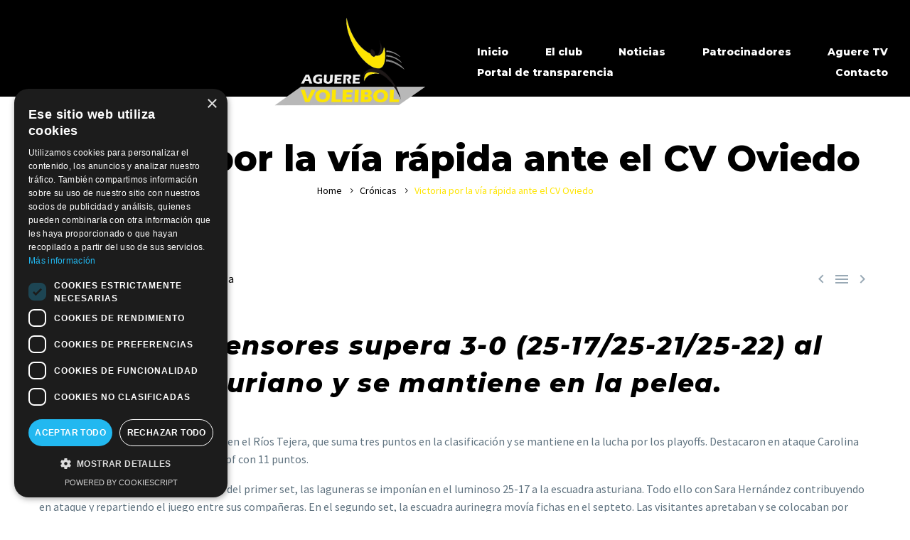

--- FILE ---
content_type: text/html; charset=UTF-8
request_url: https://cvaguere.com/victoria-por-la-via-rapida-ante-el-cv-oviedo/
body_size: 17704
content:
<!DOCTYPE html>
<!--[if IE 7]>
<html class="ie ie7" lang="es" xmlns:og="https://ogp.me/ns#" xmlns:fb="https://ogp.me/ns/fb#">
<![endif]-->
<!--[if IE 8]>
<html class="ie ie8" lang="es" xmlns:og="https://ogp.me/ns#" xmlns:fb="https://ogp.me/ns/fb#">
<![endif]-->
<!--[if !(IE 7) | !(IE 8) ]><!-->
<html lang="es" xmlns:og="https://ogp.me/ns#" xmlns:fb="https://ogp.me/ns/fb#">
<!--<![endif]-->
<head>
	<meta charset="UTF-8">
	<meta name="viewport" content="width=device-width, initial-scale=1.0" />
	<link rel="profile" href="https://gmpg.org/xfn/11">
	<link rel="pingback" href="https://cvaguere.com/xmlrpc.php">
	<title>Victoria por la vía rápida ante el CV Oviedo &#8211; Club Voleibol Aguere</title>
<meta name='robots' content='max-image-preview:large' />
<script type='text/javascript' charset='UTF-8' data-cs-platform='wordpress' src='https://cdn.cookie-script.com/s/6ee704e2bb49f18b05f5986fc6c4c4ad.js' id='cookie_script-js-with'></script><link rel='dns-prefetch' href='//fonts.googleapis.com' />
<link rel="alternate" type="application/rss+xml" title="Club Voleibol Aguere &raquo; Feed" href="https://cvaguere.com/feed/" />
<link rel="alternate" title="oEmbed (JSON)" type="application/json+oembed" href="https://cvaguere.com/wp-json/oembed/1.0/embed?url=https%3A%2F%2Fcvaguere.com%2Fvictoria-por-la-via-rapida-ante-el-cv-oviedo%2F" />
<link rel="alternate" title="oEmbed (XML)" type="text/xml+oembed" href="https://cvaguere.com/wp-json/oembed/1.0/embed?url=https%3A%2F%2Fcvaguere.com%2Fvictoria-por-la-via-rapida-ante-el-cv-oviedo%2F&#038;format=xml" />
<style id='wp-img-auto-sizes-contain-inline-css' type='text/css'>
img:is([sizes=auto i],[sizes^="auto," i]){contain-intrinsic-size:3000px 1500px}
/*# sourceURL=wp-img-auto-sizes-contain-inline-css */
</style>
<link rel='stylesheet' id='thegem-preloader-css' href='https://cvaguere.com/wp-content/themes/thegem/css/thegem-preloader.css?ver=5.11.0' type='text/css' media='all' />
<style id='thegem-preloader-inline-css' type='text/css'>

		body:not(.compose-mode) .gem-icon-style-gradient span,
		body:not(.compose-mode) .gem-icon .gem-icon-half-1,
		body:not(.compose-mode) .gem-icon .gem-icon-half-2 {
			opacity: 0 !important;
			}
/*# sourceURL=thegem-preloader-inline-css */
</style>
<link rel='stylesheet' id='thegem-reset-css' href='https://cvaguere.com/wp-content/themes/thegem/css/thegem-reset.css?ver=5.11.0' type='text/css' media='all' />
<link rel='stylesheet' id='thegem-grid-css' href='https://cvaguere.com/wp-content/themes/thegem/css/thegem-grid.css?ver=5.11.0' type='text/css' media='all' />
<link rel='stylesheet' id='thegem-custom-header-css' href='https://cvaguere.com/wp-content/themes/thegem/css/thegem-custom-header.css?ver=5.11.0' type='text/css' media='all' />
<link rel='stylesheet' id='thegem-style-css' href='https://cvaguere.com/wp-content/themes/thegem/style.css?ver=5.11.0' type='text/css' media='all' />
<link rel='stylesheet' id='thegem-widgets-css' href='https://cvaguere.com/wp-content/themes/thegem/css/thegem-widgets.css?ver=5.11.0' type='text/css' media='all' />
<link rel='stylesheet' id='thegem-new-css-css' href='https://cvaguere.com/wp-content/themes/thegem/css/thegem-new-css.css?ver=5.11.0' type='text/css' media='all' />
<link rel='stylesheet' id='perevazka-css-css-css' href='https://cvaguere.com/wp-content/themes/thegem/css/thegem-perevazka-css.css?ver=5.11.0' type='text/css' media='all' />
<link rel='stylesheet' id='thegem-google-fonts-css' href='//fonts.googleapis.com/css?family=Source+Sans+Pro%3A200%2C200italic%2C300%2C300italic%2C400%2C400italic%2C600%2C600italic%2C700%2C700italic%2C900%2C900italic%7CMontserrat%3A100%2C200%2C300%2C400%2C500%2C600%2C700%2C800%2C900%2C100italic%2C200italic%2C300italic%2C400italic%2C500italic%2C600italic%2C700italic%2C800italic%2C900italic&#038;subset=cyrillic%2Ccyrillic-ext%2Cgreek%2Cgreek-ext%2Clatin%2Clatin-ext%2Cvietnamese&#038;ver=6.9' type='text/css' media='all' />
<link rel='stylesheet' id='thegem-custom-css' href='https://cvaguere.com/wp-content/uploads/thegem/css/custom-PsQPPkEz.css?ver=5.11.0' type='text/css' media='all' />
<style id='thegem-custom-inline-css' type='text/css'>
.vc_custom_1741865537226{padding-top: 15px !important;padding-bottom: 15px !important;background-color: #27272700 !important;border-color: rgba(182,197,201,0.3) !important;}
.vc_custom_1741865351507{border-bottom-width: 1px !important;padding-top: 15px !important;padding-bottom: 15px !important;background-color: #272727A6 !important;border-bottom-style: solid !important;border-color: rgba(182,197,201,0.3) !important;}
.vc_custom_1741866775424{background-color: #000000 !important;}.vc_custom_1741345462425{background-color: #FFFFFF !important;}
body .page-title-block .breadcrumbs-container{	text-align: center;}.page-breadcrumbs ul li a,.page-breadcrumbs ul li:not(:last-child):after{	color: #99A9B5FF;}.page-breadcrumbs ul li{	color: #3C3950FF;}.page-breadcrumbs ul li a:hover{	color: #3C3950FF;}.block-content {padding-top: 50px;}.block-content:last-of-type {padding-bottom: 110px;}.gem-slideshow,.slideshow-preloader {}#top-area {	display: block;}.header-background:before {	opacity: 0;}.header-sticky-template.header-sticked .header-background:before {	opacity: 0.8;}:root {	--header-builder-light-color: #FFFFFF;}:root {	--header-builder-light-color-hover: #464645;}@media (max-width: 991px) {#page-title {}.page-title-inner, body .breadcrumbs{padding-left: 0px;padding-right: 0px;}.page-title-excerpt {margin-top: 18px;}#page-title .page-title-title {margin-top: 0px;}.block-content {}.block-content:last-of-type {}#top-area {	display: block;}}@media (max-width: 767px) {#page-title {}.page-title-inner,body .breadcrumbs{padding-left: 0px;padding-right: 0px;}.page-title-excerpt {margin-top: 18px;}#page-title .page-title-title {margin-top: 0px;}.block-content {}.block-content:last-of-type {}#top-area {	display: block;}}
/*# sourceURL=thegem-custom-inline-css */
</style>
<link rel='stylesheet' id='js_composer_front-css' href='https://cvaguere.com/wp-content/plugins/js_composer/assets/css/js_composer.min.css?ver=8.7.2' type='text/css' media='all' />
<link rel='stylesheet' id='thegem_js_composer_front-css' href='https://cvaguere.com/wp-content/themes/thegem/css/thegem-js_composer_columns.css?ver=5.11.0' type='text/css' media='all' />
<link rel='stylesheet' id='thegem-additional-blog-1-css' href='https://cvaguere.com/wp-content/themes/thegem/css/thegem-additional-blog-1.css?ver=5.11.0' type='text/css' media='all' />
<link rel='stylesheet' id='thegem-te-logo-css' href='https://cvaguere.com/wp-content/plugins/thegem-elements/inc/templates/elements/logo/css/logo.css?ver=6.9' type='text/css' media='all' />
<link rel='stylesheet' id='thegem-te-menu-css' href='https://cvaguere.com/wp-content/plugins/thegem-elements/inc/templates/elements/menu/css/menu.css?ver=6.9' type='text/css' media='all' />
<link rel='stylesheet' id='thegem-te-menu-default-css' href='https://cvaguere.com/wp-content/plugins/thegem-elements/inc/templates/elements/menu/css/menu-default.css?ver=6.9' type='text/css' media='all' />
<link rel='stylesheet' id='thegem-te-menu-overlay-css' href='https://cvaguere.com/wp-content/plugins/thegem-elements/inc/templates/elements/menu/css/menu-overlay.css?ver=6.9' type='text/css' media='all' />
<link rel='stylesheet' id='icons-thegem-header-css' href='https://cvaguere.com/wp-content/themes/thegem/css/icons-thegem-header.css?ver=5.11.0' type='text/css' media='all' />
<link rel='stylesheet' id='thegem-te-icon-css' href='https://cvaguere.com/wp-content/plugins/thegem-elements/inc/templates/elements/icon/css/icon.css?ver=6.9' type='text/css' media='all' />
<link rel='stylesheet' id='jquery-fancybox-css' href='https://cvaguere.com/wp-content/themes/thegem/js/fancyBox/jquery.fancybox.min.css?ver=5.11.0' type='text/css' media='all' />
<link rel='stylesheet' id='thegem-vc_elements-css' href='https://cvaguere.com/wp-content/themes/thegem/css/thegem-vc_elements.css?ver=5.11.0' type='text/css' media='all' />
<style id='wp-emoji-styles-inline-css' type='text/css'>

	img.wp-smiley, img.emoji {
		display: inline !important;
		border: none !important;
		box-shadow: none !important;
		height: 1em !important;
		width: 1em !important;
		margin: 0 0.07em !important;
		vertical-align: -0.1em !important;
		background: none !important;
		padding: 0 !important;
	}
/*# sourceURL=wp-emoji-styles-inline-css */
</style>
<link rel='stylesheet' id='wp-block-library-css' href='https://cvaguere.com/wp-includes/css/dist/block-library/style.min.css?ver=6.9' type='text/css' media='all' />
<style id='wp-block-heading-inline-css' type='text/css'>
h1:where(.wp-block-heading).has-background,h2:where(.wp-block-heading).has-background,h3:where(.wp-block-heading).has-background,h4:where(.wp-block-heading).has-background,h5:where(.wp-block-heading).has-background,h6:where(.wp-block-heading).has-background{padding:1.25em 2.375em}h1.has-text-align-left[style*=writing-mode]:where([style*=vertical-lr]),h1.has-text-align-right[style*=writing-mode]:where([style*=vertical-rl]),h2.has-text-align-left[style*=writing-mode]:where([style*=vertical-lr]),h2.has-text-align-right[style*=writing-mode]:where([style*=vertical-rl]),h3.has-text-align-left[style*=writing-mode]:where([style*=vertical-lr]),h3.has-text-align-right[style*=writing-mode]:where([style*=vertical-rl]),h4.has-text-align-left[style*=writing-mode]:where([style*=vertical-lr]),h4.has-text-align-right[style*=writing-mode]:where([style*=vertical-rl]),h5.has-text-align-left[style*=writing-mode]:where([style*=vertical-lr]),h5.has-text-align-right[style*=writing-mode]:where([style*=vertical-rl]),h6.has-text-align-left[style*=writing-mode]:where([style*=vertical-lr]),h6.has-text-align-right[style*=writing-mode]:where([style*=vertical-rl]){rotate:180deg}
/*# sourceURL=https://cvaguere.com/wp-includes/blocks/heading/style.min.css */
</style>
<style id='wp-block-list-inline-css' type='text/css'>
ol,ul{box-sizing:border-box}:root :where(.wp-block-list.has-background){padding:1.25em 2.375em}
/*# sourceURL=https://cvaguere.com/wp-includes/blocks/list/style.min.css */
</style>
<style id='wp-block-paragraph-inline-css' type='text/css'>
.is-small-text{font-size:.875em}.is-regular-text{font-size:1em}.is-large-text{font-size:2.25em}.is-larger-text{font-size:3em}.has-drop-cap:not(:focus):first-letter{float:left;font-size:8.4em;font-style:normal;font-weight:100;line-height:.68;margin:.05em .1em 0 0;text-transform:uppercase}body.rtl .has-drop-cap:not(:focus):first-letter{float:none;margin-left:.1em}p.has-drop-cap.has-background{overflow:hidden}:root :where(p.has-background){padding:1.25em 2.375em}:where(p.has-text-color:not(.has-link-color)) a{color:inherit}p.has-text-align-left[style*="writing-mode:vertical-lr"],p.has-text-align-right[style*="writing-mode:vertical-rl"]{rotate:180deg}
/*# sourceURL=https://cvaguere.com/wp-includes/blocks/paragraph/style.min.css */
</style>
<style id='global-styles-inline-css' type='text/css'>
:root{--wp--preset--aspect-ratio--square: 1;--wp--preset--aspect-ratio--4-3: 4/3;--wp--preset--aspect-ratio--3-4: 3/4;--wp--preset--aspect-ratio--3-2: 3/2;--wp--preset--aspect-ratio--2-3: 2/3;--wp--preset--aspect-ratio--16-9: 16/9;--wp--preset--aspect-ratio--9-16: 9/16;--wp--preset--color--black: #000000;--wp--preset--color--cyan-bluish-gray: #abb8c3;--wp--preset--color--white: #ffffff;--wp--preset--color--pale-pink: #f78da7;--wp--preset--color--vivid-red: #cf2e2e;--wp--preset--color--luminous-vivid-orange: #ff6900;--wp--preset--color--luminous-vivid-amber: #fcb900;--wp--preset--color--light-green-cyan: #7bdcb5;--wp--preset--color--vivid-green-cyan: #00d084;--wp--preset--color--pale-cyan-blue: #8ed1fc;--wp--preset--color--vivid-cyan-blue: #0693e3;--wp--preset--color--vivid-purple: #9b51e0;--wp--preset--gradient--vivid-cyan-blue-to-vivid-purple: linear-gradient(135deg,rgb(6,147,227) 0%,rgb(155,81,224) 100%);--wp--preset--gradient--light-green-cyan-to-vivid-green-cyan: linear-gradient(135deg,rgb(122,220,180) 0%,rgb(0,208,130) 100%);--wp--preset--gradient--luminous-vivid-amber-to-luminous-vivid-orange: linear-gradient(135deg,rgb(252,185,0) 0%,rgb(255,105,0) 100%);--wp--preset--gradient--luminous-vivid-orange-to-vivid-red: linear-gradient(135deg,rgb(255,105,0) 0%,rgb(207,46,46) 100%);--wp--preset--gradient--very-light-gray-to-cyan-bluish-gray: linear-gradient(135deg,rgb(238,238,238) 0%,rgb(169,184,195) 100%);--wp--preset--gradient--cool-to-warm-spectrum: linear-gradient(135deg,rgb(74,234,220) 0%,rgb(151,120,209) 20%,rgb(207,42,186) 40%,rgb(238,44,130) 60%,rgb(251,105,98) 80%,rgb(254,248,76) 100%);--wp--preset--gradient--blush-light-purple: linear-gradient(135deg,rgb(255,206,236) 0%,rgb(152,150,240) 100%);--wp--preset--gradient--blush-bordeaux: linear-gradient(135deg,rgb(254,205,165) 0%,rgb(254,45,45) 50%,rgb(107,0,62) 100%);--wp--preset--gradient--luminous-dusk: linear-gradient(135deg,rgb(255,203,112) 0%,rgb(199,81,192) 50%,rgb(65,88,208) 100%);--wp--preset--gradient--pale-ocean: linear-gradient(135deg,rgb(255,245,203) 0%,rgb(182,227,212) 50%,rgb(51,167,181) 100%);--wp--preset--gradient--electric-grass: linear-gradient(135deg,rgb(202,248,128) 0%,rgb(113,206,126) 100%);--wp--preset--gradient--midnight: linear-gradient(135deg,rgb(2,3,129) 0%,rgb(40,116,252) 100%);--wp--preset--font-size--small: 13px;--wp--preset--font-size--medium: 20px;--wp--preset--font-size--large: 36px;--wp--preset--font-size--x-large: 42px;--wp--preset--spacing--20: 0.44rem;--wp--preset--spacing--30: 0.67rem;--wp--preset--spacing--40: 1rem;--wp--preset--spacing--50: 1.5rem;--wp--preset--spacing--60: 2.25rem;--wp--preset--spacing--70: 3.38rem;--wp--preset--spacing--80: 5.06rem;--wp--preset--shadow--natural: 6px 6px 9px rgba(0, 0, 0, 0.2);--wp--preset--shadow--deep: 12px 12px 50px rgba(0, 0, 0, 0.4);--wp--preset--shadow--sharp: 6px 6px 0px rgba(0, 0, 0, 0.2);--wp--preset--shadow--outlined: 6px 6px 0px -3px rgb(255, 255, 255), 6px 6px rgb(0, 0, 0);--wp--preset--shadow--crisp: 6px 6px 0px rgb(0, 0, 0);}:where(.is-layout-flex){gap: 0.5em;}:where(.is-layout-grid){gap: 0.5em;}body .is-layout-flex{display: flex;}.is-layout-flex{flex-wrap: wrap;align-items: center;}.is-layout-flex > :is(*, div){margin: 0;}body .is-layout-grid{display: grid;}.is-layout-grid > :is(*, div){margin: 0;}:where(.wp-block-columns.is-layout-flex){gap: 2em;}:where(.wp-block-columns.is-layout-grid){gap: 2em;}:where(.wp-block-post-template.is-layout-flex){gap: 1.25em;}:where(.wp-block-post-template.is-layout-grid){gap: 1.25em;}.has-black-color{color: var(--wp--preset--color--black) !important;}.has-cyan-bluish-gray-color{color: var(--wp--preset--color--cyan-bluish-gray) !important;}.has-white-color{color: var(--wp--preset--color--white) !important;}.has-pale-pink-color{color: var(--wp--preset--color--pale-pink) !important;}.has-vivid-red-color{color: var(--wp--preset--color--vivid-red) !important;}.has-luminous-vivid-orange-color{color: var(--wp--preset--color--luminous-vivid-orange) !important;}.has-luminous-vivid-amber-color{color: var(--wp--preset--color--luminous-vivid-amber) !important;}.has-light-green-cyan-color{color: var(--wp--preset--color--light-green-cyan) !important;}.has-vivid-green-cyan-color{color: var(--wp--preset--color--vivid-green-cyan) !important;}.has-pale-cyan-blue-color{color: var(--wp--preset--color--pale-cyan-blue) !important;}.has-vivid-cyan-blue-color{color: var(--wp--preset--color--vivid-cyan-blue) !important;}.has-vivid-purple-color{color: var(--wp--preset--color--vivid-purple) !important;}.has-black-background-color{background-color: var(--wp--preset--color--black) !important;}.has-cyan-bluish-gray-background-color{background-color: var(--wp--preset--color--cyan-bluish-gray) !important;}.has-white-background-color{background-color: var(--wp--preset--color--white) !important;}.has-pale-pink-background-color{background-color: var(--wp--preset--color--pale-pink) !important;}.has-vivid-red-background-color{background-color: var(--wp--preset--color--vivid-red) !important;}.has-luminous-vivid-orange-background-color{background-color: var(--wp--preset--color--luminous-vivid-orange) !important;}.has-luminous-vivid-amber-background-color{background-color: var(--wp--preset--color--luminous-vivid-amber) !important;}.has-light-green-cyan-background-color{background-color: var(--wp--preset--color--light-green-cyan) !important;}.has-vivid-green-cyan-background-color{background-color: var(--wp--preset--color--vivid-green-cyan) !important;}.has-pale-cyan-blue-background-color{background-color: var(--wp--preset--color--pale-cyan-blue) !important;}.has-vivid-cyan-blue-background-color{background-color: var(--wp--preset--color--vivid-cyan-blue) !important;}.has-vivid-purple-background-color{background-color: var(--wp--preset--color--vivid-purple) !important;}.has-black-border-color{border-color: var(--wp--preset--color--black) !important;}.has-cyan-bluish-gray-border-color{border-color: var(--wp--preset--color--cyan-bluish-gray) !important;}.has-white-border-color{border-color: var(--wp--preset--color--white) !important;}.has-pale-pink-border-color{border-color: var(--wp--preset--color--pale-pink) !important;}.has-vivid-red-border-color{border-color: var(--wp--preset--color--vivid-red) !important;}.has-luminous-vivid-orange-border-color{border-color: var(--wp--preset--color--luminous-vivid-orange) !important;}.has-luminous-vivid-amber-border-color{border-color: var(--wp--preset--color--luminous-vivid-amber) !important;}.has-light-green-cyan-border-color{border-color: var(--wp--preset--color--light-green-cyan) !important;}.has-vivid-green-cyan-border-color{border-color: var(--wp--preset--color--vivid-green-cyan) !important;}.has-pale-cyan-blue-border-color{border-color: var(--wp--preset--color--pale-cyan-blue) !important;}.has-vivid-cyan-blue-border-color{border-color: var(--wp--preset--color--vivid-cyan-blue) !important;}.has-vivid-purple-border-color{border-color: var(--wp--preset--color--vivid-purple) !important;}.has-vivid-cyan-blue-to-vivid-purple-gradient-background{background: var(--wp--preset--gradient--vivid-cyan-blue-to-vivid-purple) !important;}.has-light-green-cyan-to-vivid-green-cyan-gradient-background{background: var(--wp--preset--gradient--light-green-cyan-to-vivid-green-cyan) !important;}.has-luminous-vivid-amber-to-luminous-vivid-orange-gradient-background{background: var(--wp--preset--gradient--luminous-vivid-amber-to-luminous-vivid-orange) !important;}.has-luminous-vivid-orange-to-vivid-red-gradient-background{background: var(--wp--preset--gradient--luminous-vivid-orange-to-vivid-red) !important;}.has-very-light-gray-to-cyan-bluish-gray-gradient-background{background: var(--wp--preset--gradient--very-light-gray-to-cyan-bluish-gray) !important;}.has-cool-to-warm-spectrum-gradient-background{background: var(--wp--preset--gradient--cool-to-warm-spectrum) !important;}.has-blush-light-purple-gradient-background{background: var(--wp--preset--gradient--blush-light-purple) !important;}.has-blush-bordeaux-gradient-background{background: var(--wp--preset--gradient--blush-bordeaux) !important;}.has-luminous-dusk-gradient-background{background: var(--wp--preset--gradient--luminous-dusk) !important;}.has-pale-ocean-gradient-background{background: var(--wp--preset--gradient--pale-ocean) !important;}.has-electric-grass-gradient-background{background: var(--wp--preset--gradient--electric-grass) !important;}.has-midnight-gradient-background{background: var(--wp--preset--gradient--midnight) !important;}.has-small-font-size{font-size: var(--wp--preset--font-size--small) !important;}.has-medium-font-size{font-size: var(--wp--preset--font-size--medium) !important;}.has-large-font-size{font-size: var(--wp--preset--font-size--large) !important;}.has-x-large-font-size{font-size: var(--wp--preset--font-size--x-large) !important;}
/*# sourceURL=global-styles-inline-css */
</style>

<style id='classic-theme-styles-inline-css' type='text/css'>
/*! This file is auto-generated */
.wp-block-button__link{color:#fff;background-color:#32373c;border-radius:9999px;box-shadow:none;text-decoration:none;padding:calc(.667em + 2px) calc(1.333em + 2px);font-size:1.125em}.wp-block-file__button{background:#32373c;color:#fff;text-decoration:none}
/*# sourceURL=/wp-includes/css/classic-themes.min.css */
</style>
<link rel='stylesheet' id='contact-form-7-css' href='https://cvaguere.com/wp-content/plugins/contact-form-7/includes/css/styles.css?ver=6.1.4' type='text/css' media='all' />
<script type="text/javascript">function fullHeightRow() {
			var fullHeight,
				offsetTop,
				element = document.getElementsByClassName('vc_row-o-full-height')[0];
			if (element) {
				fullHeight = window.innerHeight;
				offsetTop = window.pageYOffset + element.getBoundingClientRect().top;
				if (offsetTop < fullHeight) {
					fullHeight = 100 - offsetTop / (fullHeight / 100);
					element.style.minHeight = fullHeight + 'vh'
				}
			}
		}</script><script type="text/javascript" src="https://cvaguere.com/wp-includes/js/jquery/jquery.min.js?ver=3.7.1" id="jquery-core-js"></script>
<script type="text/javascript" src="https://cvaguere.com/wp-includes/js/jquery/jquery-migrate.min.js?ver=3.4.1" id="jquery-migrate-js"></script>
<script></script><link rel="https://api.w.org/" href="https://cvaguere.com/wp-json/" /><link rel="alternate" title="JSON" type="application/json" href="https://cvaguere.com/wp-json/wp/v2/posts/5430" /><link rel="EditURI" type="application/rsd+xml" title="RSD" href="https://cvaguere.com/xmlrpc.php?rsd" />
<meta name="generator" content="WordPress 6.9" />
<link rel="canonical" href="https://cvaguere.com/victoria-por-la-via-rapida-ante-el-cv-oviedo/" />
<link rel='shortlink' href='https://cvaguere.com/?p=5430' />
<!-- Google tag (gtag.js) -->
<script async src="https://www.googletagmanager.com/gtag/js?id=G-X7KHXQ9B3J"></script>
<script>
  window.dataLayer = window.dataLayer || [];
  function gtag(){dataLayer.push(arguments);}
  gtag('js', new Date());

  gtag('config', 'G-X7KHXQ9B3J');
</script><meta name="generator" content="Powered by WPBakery Page Builder - drag and drop page builder for WordPress."/>
<link rel="icon" href="https://cvaguere.com/wp-content/uploads/2019/08/favicon.png" sizes="32x32" />
<link rel="icon" href="https://cvaguere.com/wp-content/uploads/2019/08/favicon.png" sizes="192x192" />
<link rel="apple-touch-icon" href="https://cvaguere.com/wp-content/uploads/2019/08/favicon.png" />
<meta name="msapplication-TileImage" content="https://cvaguere.com/wp-content/uploads/2019/08/favicon.png" />
<script>if(document.querySelector('[data-type="vc_custom-css"]')) {document.head.appendChild(document.querySelector('[data-type="vc_custom-css"]'));}</script><noscript><style> .wpb_animate_when_almost_visible { opacity: 1; }</style></noscript>
<meta property="og:title" content="Victoria por la vía rápida ante el CV Oviedo"/>
<meta property="og:description" content="El Fedes Ascensores supera 3-0 (25-17/25-21/25-22) al conjunto asturiano y se mantiene en la pelea. Nuevo triunfo de la escuadra aurinegra en el Ríos Tejera, que suma tres puntos en la clasificación y se mantiene en la lucha por los playoffs. Destacaron en ataque Carolina Fernández con 14 puntos"/>
<meta property="og:site_name" content="Club Voleibol Aguere"/>
<meta property="og:type" content="article"/>
<meta property="og:url" content="https://cvaguere.com/victoria-por-la-via-rapida-ante-el-cv-oviedo/"/>

<meta itemprop="name" content="Victoria por la vía rápida ante el CV Oviedo"/>
<meta itemprop="description" content="El Fedes Ascensores supera 3-0 (25-17/25-21/25-22) al conjunto asturiano y se mantiene en la pelea. Nuevo triunfo de la escuadra aurinegra en el Ríos Tejera, que suma tres puntos en la clasificación y se mantiene en la lucha por los playoffs. Destacaron en ataque Carolina Fernández con 14 puntos"/>
	</head>


<body class="wp-singular post-template-default single single-post postid-5430 single-format-standard wp-theme-thegem wpb-js-composer js-comp-ver-8.7.2 vc_responsive">

	<script type="text/javascript">
		var gemSettings = {"isTouch":"","forcedLasyDisabled":"","tabletPortrait":"","tabletLandscape":"","topAreaMobileDisable":"","parallaxDisabled":"","fillTopArea":"","themePath":"https:\/\/cvaguere.com\/wp-content\/themes\/thegem","rootUrl":"https:\/\/cvaguere.com","mobileEffectsEnabled":"","isRTL":""};
		(function() {
    function isTouchDevice() {
        return (('ontouchstart' in window) ||
            (navigator.MaxTouchPoints > 0) ||
            (navigator.msMaxTouchPoints > 0));
    }

    window.gemSettings.isTouch = isTouchDevice();

    function userAgentDetection() {
        var ua = navigator.userAgent.toLowerCase(),
        platform = navigator.platform.toLowerCase(),
        UA = ua.match(/(opera|ie|firefox|chrome|version)[\s\/:]([\w\d\.]+)?.*?(safari|version[\s\/:]([\w\d\.]+)|$)/) || [null, 'unknown', 0],
        mode = UA[1] == 'ie' && document.documentMode;

        window.gemBrowser = {
            name: (UA[1] == 'version') ? UA[3] : UA[1],
            version: UA[2],
            platform: {
                name: ua.match(/ip(?:ad|od|hone)/) ? 'ios' : (ua.match(/(?:webos|android)/) || platform.match(/mac|win|linux/) || ['other'])[0]
                }
        };
            }

    window.updateGemClientSize = function() {
        if (window.gemOptions == null || window.gemOptions == undefined) {
            window.gemOptions = {
                first: false,
                clientWidth: 0,
                clientHeight: 0,
                innerWidth: -1
            };
        }

        window.gemOptions.clientWidth = window.innerWidth || document.documentElement.clientWidth;
        if (document.body != null && !window.gemOptions.clientWidth) {
            window.gemOptions.clientWidth = document.body.clientWidth;
        }

        window.gemOptions.clientHeight = window.innerHeight || document.documentElement.clientHeight;
        if (document.body != null && !window.gemOptions.clientHeight) {
            window.gemOptions.clientHeight = document.body.clientHeight;
        }
    };

    window.updateGemInnerSize = function(width) {
        window.gemOptions.innerWidth = width != undefined ? width : (document.body != null ? document.body.clientWidth : 0);
    };

    userAgentDetection();
    window.updateGemClientSize(true);

    window.gemSettings.lasyDisabled = window.gemSettings.forcedLasyDisabled || (!window.gemSettings.mobileEffectsEnabled && (window.gemSettings.isTouch || window.gemOptions.clientWidth <= 800));
})();
		(function() {
    if (window.gemBrowser.name == 'safari') {
        try {
            var safariVersion = parseInt(window.gemBrowser.version);
        } catch(e) {
            var safariVersion = 0;
        }
        if (safariVersion >= 9) {
            window.gemSettings.parallaxDisabled = true;
            window.gemSettings.fillTopArea = true;
        }
    }
})();
		(function() {
    var fullwithData = {
        page: null,
        pageWidth: 0,
        pageOffset: {},
        fixVcRow: true,
        pagePaddingLeft: 0
    };

    function updateFullwidthData() {
        fullwithData.pageOffset = fullwithData.page.getBoundingClientRect();
        fullwithData.pageWidth = parseFloat(fullwithData.pageOffset.width);
        fullwithData.pagePaddingLeft = 0;

        if (fullwithData.page.className.indexOf('vertical-header') != -1) {
            fullwithData.pagePaddingLeft = 45;
            if (fullwithData.pageWidth >= 1600) {
                fullwithData.pagePaddingLeft = 360;
            }
            if (fullwithData.pageWidth < 980) {
                fullwithData.pagePaddingLeft = 0;
            }
        }
    }

    function gem_fix_fullwidth_position(element) {
        if (element == null) {
            return false;
        }

        if (fullwithData.page == null) {
            fullwithData.page = document.getElementById('page');
            updateFullwidthData();
        }

        /*if (fullwithData.pageWidth < 1170) {
            return false;
        }*/

        if (!fullwithData.fixVcRow) {
            return false;
        }

        if (element.previousElementSibling != null && element.previousElementSibling != undefined && element.previousElementSibling.className.indexOf('fullwidth-block') == -1) {
            var elementParentViewportOffset = element.previousElementSibling.getBoundingClientRect();
        } else {
            var elementParentViewportOffset = element.parentNode.getBoundingClientRect();
        }

        /*if (elementParentViewportOffset.top > window.gemOptions.clientHeight) {
            fullwithData.fixVcRow = false;
            return false;
        }*/

        if (element.className.indexOf('vc_row') != -1) {
            var elementMarginLeft = -21;
            var elementMarginRight = -21;
        } else {
            var elementMarginLeft = 0;
            var elementMarginRight = 0;
        }

        var offset = parseInt(fullwithData.pageOffset.left + 0.5) - parseInt((elementParentViewportOffset.left < 0 ? 0 : elementParentViewportOffset.left) + 0.5) - elementMarginLeft + fullwithData.pagePaddingLeft;
        var offsetKey = window.gemSettings.isRTL ? 'right' : 'left';

        element.style.position = 'relative';
        element.style[offsetKey] = offset + 'px';
        element.style.width = fullwithData.pageWidth - fullwithData.pagePaddingLeft + 'px';

        if (element.className.indexOf('vc_row') == -1) {
            element.setAttribute('data-fullwidth-updated', 1);
        }

        if (element.className.indexOf('vc_row') != -1 && element.className.indexOf('vc_section') == -1 && !element.hasAttribute('data-vc-stretch-content')) {
            var el_full = element.parentNode.querySelector('.vc_row-full-width-before');
            var padding = -1 * offset;
            0 > padding && (padding = 0);
            var paddingRight = fullwithData.pageWidth - padding - el_full.offsetWidth + elementMarginLeft + elementMarginRight;
            0 > paddingRight && (paddingRight = 0);
            element.style.paddingLeft = padding + 'px';
            element.style.paddingRight = paddingRight + 'px';
        }
    }

    window.gem_fix_fullwidth_position = gem_fix_fullwidth_position;

    document.addEventListener('DOMContentLoaded', function() {
        var classes = [];

        if (window.gemSettings.isTouch) {
            document.body.classList.add('thegem-touch');
        }

        if (window.gemSettings.lasyDisabled && !window.gemSettings.forcedLasyDisabled) {
            document.body.classList.add('thegem-effects-disabled');
        }
    });

    if (window.gemSettings.parallaxDisabled) {
        var head  = document.getElementsByTagName('head')[0],
            link  = document.createElement('style');
        link.rel  = 'stylesheet';
        link.type = 'text/css';
        link.innerHTML = ".fullwidth-block.fullwidth-block-parallax-fixed .fullwidth-block-background { background-attachment: scroll !important; }";
        head.appendChild(link);
    }
})();

(function() {
    setTimeout(function() {
        var preloader = document.getElementById('page-preloader');
        if (preloader != null && preloader != undefined) {
            preloader.className += ' preloader-loaded';
        }
    }, window.pagePreloaderHideTime || 1000);
})();
	</script>
	


<div id="page" class="layout-fullwidth header-style-3">

	<a href="#main" class="scroll-to-content">Skip to main content</a>

			<a href="#page" class="scroll-top-button">Scroll Top</a>
	
	
	<header id="site-header" class="site-header header-sticky header-transparent header-with-sticky-template" role="banner">
	<div class="header-wrapper"><div class="header-background">
		<div class="fullwidth-content">
			<div class="thegem-template-wrapper thegem-template-header thegem-template-1132">
									<div class="wpb-content-wrapper"><div class="vc_row-full-width-before"></div><div id="vc_row-6970363ebda24" data-vc-full-width="true" data-vc-full-width-init="false" data-vc-stretch-content="true" class="vc_row wpb_row vc_row-fluid vc_custom_1741865537226 thegem-custom-6970363ebd9f61950 vc_row-has-fill vc_row-o-equal-height vc_row-o-content-middle vc_row-flex"><div class="wpb_column vc_column_container vc_col-sm-6 vc_col-xs-12 thegem-custom-6970363ec18393474 gem-content-alignment-right" ><div class="vc_column-inner thegem-custom-inner-6970363ec183a "><style>
.thegem-template-wrapper .wpb_wrapper.thegem-custom-6970363ec18393474{display: flex !important;height: 100%;}.thegem-template-wrapper .wpb_wrapper.thegem-custom-6970363ec18393474{flex-direction: row !important;}.thegem-template-wrapper .wpb_wrapper.thegem-custom-6970363ec18393474{flex-wrap: wrap !important;}.thegem-template-wrapper .wpb_wrapper.thegem-custom-6970363ec18393474{align-items: center !important;}.thegem-template-wrapper .wpb_wrapper.thegem-custom-6970363ec18393474{justify-content: flex-end !important;}</style><div class="wpb_wrapper thegem-custom-6970363ec18393474"><style>@media screen and (max-width: 1023px) {.thegem-te-logo.thegem-custom-6970363ec19e96207{display: block!important;}}@media screen and (max-width: 767px) {.thegem-te-logo.thegem-custom-6970363ec19e96207{display: block!important;}}@media screen and (max-width: 1023px) {.thegem-te-logo.thegem-custom-6970363ec19e96207{position: relative !important;}}@media screen and (max-width: 767px) {.thegem-te-logo.thegem-custom-6970363ec19e96207{position: relative !important;}}@media screen and (max-width: 1023px) {.thegem-te-logo.thegem-custom-6970363ec19e96207{order: 1 !important;}}@media screen and (max-width: 767px) {.thegem-te-logo.thegem-custom-6970363ec19e96207{order: 1 !important;}}.thegem-te-logo.thegem-custom-6970363ec19e96207{margin: 0; margin-left: auto; left:auto; right:auto; transform: none;}@media screen and (max-width: 767px) {.thegem-te-logo.thegem-custom-6970363ec19e96207{margin: 0; margin-right: auto; left:auto; right:auto; transform: none;}}.thegem-te-logo.thegem-custom-6970363ec19e96207{align-self: center;}.thegem-te-logo.thegem-custom-6970363ec19e96207{padding-left: 40px !important;}@media screen and (max-width: 1023px) {.thegem-te-logo.thegem-custom-6970363ec19e96207{padding-left: 5px !important;}}@media screen and (max-width: 767px) {.thegem-te-logo.thegem-custom-6970363ec19e96207{padding-left: 5px !important;}}.thegem-te-logo.thegem-custom-6970363ec19e96207{padding-right: 5px !important;}@media screen and (max-width: 1023px) {.thegem-te-logo.thegem-custom-6970363ec19e96207{padding-right: 5px !important;}}@media screen and (max-width: 767px) {.thegem-te-logo.thegem-custom-6970363ec19e96207{padding-right: 5px !important;}}</style><div class="thegem-te-logo desktop-view thegem-custom-6970363ec19e96207" data-tablet-landscape="default" data-tablet-portrait="mobile"> <div class="site-logo"> <a href="https://cvaguere.com/" target="_self" rel="home" aria-label="Homepage"> <span class="logo"> <span class="logo desktop"> <img src="https://cvaguere.com/wp-content/uploads/thegem/logos/logo_f112cb8e683dc83fed01b61411d5ab92_1x.png" srcset="https://cvaguere.com/wp-content/uploads/thegem/logos/logo_f112cb8e683dc83fed01b61411d5ab92_1x.png 1x,https://cvaguere.com/wp-content/uploads/thegem/logos/logo_f112cb8e683dc83fed01b61411d5ab92_2x.png 2x,https://cvaguere.com/wp-content/uploads/thegem/logos/logo_f112cb8e683dc83fed01b61411d5ab92_3x.png 3x" alt="Club Voleibol Aguere" style="width:250px;" class="tgp-exclude default light"/> </span> <span class="logo mobile"> <img src="https://cvaguere.com/wp-content/uploads/thegem/logos/logo_21bb6a13f60a20ebcc1ff730881105ea_1x.png" srcset="https://cvaguere.com/wp-content/uploads/thegem/logos/logo_21bb6a13f60a20ebcc1ff730881105ea_1x.png 1x,https://cvaguere.com/wp-content/uploads/thegem/logos/logo_21bb6a13f60a20ebcc1ff730881105ea_2x.png 2x,https://cvaguere.com/wp-content/uploads/thegem/logos/logo_21bb6a13f60a20ebcc1ff730881105ea_3x.png 3x" alt="Club Voleibol Aguere" style="width:180px;" class="tgp-exclude small light"/> </span> </span> </a> </div> </div> <script type="text/javascript"> (function($){ let tabletLandscapeMaxWidth = 1212, tabletLandscapeMinWidth = 980, tabletPortraitMaxWidth = 979, tabletPortraitMinWidth = 768, viewportWidth = window.innerWidth; $('.thegem-te-logo').each(function (i, el) { if ($(this).data("tablet-landscape") === 'default' && viewportWidth >= tabletLandscapeMinWidth && viewportWidth <= tabletLandscapeMaxWidth) { $(this).removeClass('mobile-view').addClass('desktop-view'); } else if ($(this).data("tablet-portrait") === 'default' && viewportWidth >= tabletPortraitMinWidth && viewportWidth <= tabletPortraitMaxWidth) { $(this).removeClass('mobile-view').addClass('desktop-view'); } else if (viewportWidth <= tabletLandscapeMaxWidth) { $(this).removeClass('desktop-view').addClass('mobile-view'); } else { $(this).removeClass('mobile-view').addClass('desktop-view'); } }); })(jQuery); </script></div></div></div><div class="wpb_column vc_column_container vc_col-sm-6 vc_col-xs-12 thegem-custom-6970363ec1bdd2679" ><div class="vc_column-inner thegem-custom-inner-6970363ec1bde "><style>
.thegem-template-wrapper .wpb_wrapper.thegem-custom-6970363ec1bdd2679{display: flex !important;height: 100%;}.thegem-template-wrapper .wpb_wrapper.thegem-custom-6970363ec1bdd2679{flex-direction: row !important;}.thegem-template-wrapper .wpb_wrapper.thegem-custom-6970363ec1bdd2679{flex-wrap: wrap !important;}.thegem-template-wrapper .wpb_wrapper.thegem-custom-6970363ec1bdd2679{align-items: center !important;}.thegem-template-wrapper .wpb_wrapper.thegem-custom-6970363ec1bdd2679{justify-content: flex-start !important;}</style><div class="wpb_wrapper thegem-custom-6970363ec1bdd2679"><style>@media screen and (max-width: 1023px) {.thegem-te-menu.thegem-custom-6970363ec1f087273{display: block!important;}}@media screen and (max-width: 767px) {.thegem-te-menu.thegem-custom-6970363ec1f087273{display: block!important;}}@media screen and (max-width: 1023px) {.thegem-te-menu.thegem-custom-6970363ec1f087273{position: relative !important;}}@media screen and (max-width: 767px) {.thegem-te-menu.thegem-custom-6970363ec1f087273{position: relative !important;}}@media screen and (max-width: 767px) {.thegem-te-menu.thegem-custom-6970363ec1f087273{order: 3 !important;}}.thegem-te-menu.thegem-custom-6970363ec1f087273{margin: 0; margin-right: auto; left:auto; right:auto; transform: none;}.thegem-te-menu.thegem-custom-6970363ec1f087273{align-self: center;}.thegem-te-menu.thegem-custom-6970363ec1f087273{padding-left: 10px !important;}@media screen and (max-width: 1023px) {.thegem-te-menu.thegem-custom-6970363ec1f087273{padding-left: 5px !important;}}@media screen and (max-width: 767px) {.thegem-te-menu.thegem-custom-6970363ec1f087273{padding-left: 8px !important;}}.thegem-te-menu.thegem-custom-6970363ec1f087273{padding-right: 10px !important;}@media screen and (max-width: 1023px) {.thegem-te-menu.thegem-custom-6970363ec1f087273{padding-right: 5px !important;}}@media screen and (max-width: 767px) {.thegem-te-menu.thegem-custom-6970363ec1f087273{padding-right: 8px !important;}}.thegem-te-menu.thegem-custom-6970363ec1f087273{width: fit-content; min-height: auto !important;}.thegem-te-menu.thegem-custom-6970363ec1f087273{width: fit-content !important;}.thegem-te-menu.thegem-custom-6970363ec1f087273 .thegem-te-menu {width: fit-content !important;}@media screen and (max-width: 1212px) {.thegem-te-menu.thegem-custom-6970363ec1f087273{width: fit-content !important; }}@media screen and (max-width: 1212px) {.thegem-te-menu.thegem-custom-6970363ec1f087273 .thegem-te-menu {width: fit-content !important; }}@media screen and (max-width: 979px) {.thegem-te-menu.thegem-custom-6970363ec1f087273{width: fit-content !important; }}@media screen and (max-width: 979px) {.thegem-te-menu.thegem-custom-6970363ec1f087273 .thegem-te-menu {width: fit-content !important; }}@media screen and (max-width: 767px) {.thegem-te-menu.thegem-custom-6970363ec1f087273{width: fit-content !important; }}@media screen and (max-width: 767px) {.thegem-te-menu.thegem-custom-6970363ec1f087273 .thegem-te-menu {width: fit-content !important; }}.thegem-te-menu.thegem-custom-6970363ec1f087273 .thegem-te-menu__default.desktop-view ul.nav-menu > li.menu-item-has-children, .thegem-te-menu.thegem-custom-6970363ec1f087273 .thegem-te-menu__default.desktop-view ul.nav-menu > li.megamenu-template-enable {margin-bottom: -31px; padding-bottom: 31px;}.thegem-te-menu.thegem-custom-6970363ec1f087273 .thegem-te-menu-mobile__default.mobile-view .dl-menu, .thegem-te-menu.thegem-custom-6970363ec1f087273 .thegem-te-menu-mobile__default.mobile-view > .dl-submenu {top: calc(100% + 20px);}.thegem-te-menu.thegem-custom-6970363ec1f087273 nav.desktop-view ul.nav-menu > li > a, .thegem-te-menu.thegem-custom-6970363ec1f087273 > nav.thegem-te-menu__overlay.desktop-view ul.nav-menu li a, .thegem-te-menu.thegem-custom-6970363ec1f087273 > nav.thegem-te-menu__overlay.desktop-view ul.nav-menu li .menu-item-parent-toggle {color: #ffffff;}.thegem-te-menu.thegem-custom-6970363ec1f087273 nav.desktop-view ul.nav-menu > li > a, .thegem-te-menu.thegem-custom-6970363ec1f087273 nav.desktop-view ul.nav-menu > li > a:before, .thegem-te-menu.thegem-custom-6970363ec1f087273 nav.desktop-view ul.nav-menu > li > a:after {border-radius: 0px !important;}.thegem-te-menu.thegem-custom-6970363ec1f087273 nav.desktop-view ul.nav-menu > li > ul > li > a, .thegem-te-menu.thegem-custom-6970363ec1f087273 nav.desktop-view ul.nav-menu > li.megamenu-enable > ul li > a, .thegem-te-menu.thegem-custom-6970363ec1f087273 nav.desktop-view ul.nav-menu > li.megamenu-enable > ul li > span > a {background-color: #1f2029 !important;}.thegem-te-menu.thegem-custom-6970363ec1f087273 nav.desktop-view ul.nav-menu > li:not(.megamenu-enable) > ul > li > ul > li a {background-color: #1f2029;}.thegem-te-menu.thegem-custom-6970363ec1f087273 nav.desktop-view ul.nav-menu > li > ul > li:hover > a, .thegem-te-menu.thegem-custom-6970363ec1f087273 nav.desktop-view ul.nav-menu > li.megamenu-enable > ul li:hover > a, .thegem-te-menu.thegem-custom-6970363ec1f087273 nav.desktop-view ul.nav-menu > li.megamenu-enable > ul li:hover > span > a, .thegem-te-menu.thegem-custom-6970363ec1f087273 nav.desktop-view ul.nav-menu > li.megamenu-enable > ul li:hover > a:before, .thegem-te-menu.thegem-custom-6970363ec1f087273 nav.desktop-view ul.nav-menu > li.megamenu-enable > ul li:hover > span > a:before {color: #ffffff !important;}.thegem-te-menu.thegem-custom-6970363ec1f087273 nav.desktop-view ul.nav-menu > li:not(.megamenu-enable) > ul > li > ul li:hover > a {color: #ffffff;}.thegem-te-menu.thegem-custom-6970363ec1f087273 nav.desktop-view ul.nav-menu > li > ul > li:hover > a, .thegem-te-menu.thegem-custom-6970363ec1f087273 nav.desktop-view ul.nav-menu > li.megamenu-enable > ul li:hover > a, .thegem-te-menu.thegem-custom-6970363ec1f087273 nav.desktop-view ul.nav-menu > li.megamenu-enable > ul li:hover > span > a {background-color: #00bfa5 !important;}.thegem-te-menu.thegem-custom-6970363ec1f087273 nav.desktop-view ul.nav-menu > li:not(.megamenu-enable) > ul > li > ul li:hover > a {background-color: #00bfa5;}.thegem-te-menu.thegem-custom-6970363ec1f087273 nav.desktop-view ul.nav-menu > li li:hover > a {border-color: rgba(0,0,0,0.01);}.thegem-te-menu.thegem-custom-6970363ec1f087273 nav.desktop-view ul.nav-menu > li > ul > li.menu-item-active > a, .thegem-te-menu.thegem-custom-6970363ec1f087273 nav.desktop-view ul.nav-menu > li.megamenu-enable > ul li.menu-item-active > a, .thegem-te-menu.thegem-custom-6970363ec1f087273 nav.desktop-view ul.nav-menu > li.megamenu-enable > ul li.menu-item-active > span > a, .thegem-te-menu.thegem-custom-6970363ec1f087273 nav.desktop-view ul.nav-menu > li.megamenu-enable > ul li.menu-item-active > a:before, .thegem-te-menu.thegem-custom-6970363ec1f087273 nav.desktop-view ul.nav-menu > li.megamenu-enable > ul li.menu-item-active > span > a:before, .thegem-te-menu.thegem-custom-6970363ec1f087273 nav.desktop-view ul.nav-menu > li > ul > li.menu-item-current > a, .thegem-te-menu.thegem-custom-6970363ec1f087273 nav.desktop-view ul.nav-menu > li.megamenu-enable > ul li.menu-item-current > a, .thegem-te-menu.thegem-custom-6970363ec1f087273 nav.desktop-view ul.nav-menu > li.megamenu-enable > ul li.menu-item-current > span > a, .thegem-te-menu.thegem-custom-6970363ec1f087273 nav.desktop-view ul.nav-menu > li.megamenu-enable > ul li.menu-item-current > a:before, .thegem-te-menu.thegem-custom-6970363ec1f087273 nav.desktop-view ul.nav-menu > li.megamenu-enable > ul li.menu-item-current > span > a:before {color: #ffffff !important;}.thegem-te-menu.thegem-custom-6970363ec1f087273 nav.desktop-view ul.nav-menu > li:not(.megamenu-enable) > ul > li > ul li.menu-item-active > a, .thegem-te-menu.thegem-custom-6970363ec1f087273 nav.desktop-view ul.nav-menu > li:not(.megamenu-enable) > ul > li > ul li.menu-item-current > a {color: #ffffff;}.thegem-te-menu.thegem-custom-6970363ec1f087273 nav.desktop-view ul.nav-menu > li > ul > li.menu-item-active > a, .thegem-te-menu.thegem-custom-6970363ec1f087273 nav.desktop-view ul.nav-menu > li.megamenu-enable > ul li.menu-item-active > a, .thegem-te-menu.thegem-custom-6970363ec1f087273 nav.desktop-view ul.nav-menu > li.megamenu-enable > ul li.menu-item-active > span > a, .thegem-te-menu.thegem-custom-6970363ec1f087273 nav.desktop-view ul.nav-menu > li > ul > li.menu-item-current > a, .thegem-te-menu.thegem-custom-6970363ec1f087273 nav.desktop-view ul.nav-menu > li.megamenu-enable > ul li.menu-item-current > a, .thegem-te-menu.thegem-custom-6970363ec1f087273 nav.desktop-view ul.nav-menu > li.megamenu-enable > ul li.menu-item-current > span > a {background-color: #00bfa5 !important;}.thegem-te-menu.thegem-custom-6970363ec1f087273 nav.desktop-view ul.nav-menu > li:not(.megamenu-enable) > ul > li > ul li.menu-item-active > a, .thegem-te-menu.thegem-custom-6970363ec1f087273 nav.desktop-view ul.nav-menu > li:not(.megamenu-enable) > ul > li > ul li.menu-item-current > a {background-color: #00bfa5;}.thegem-te-menu.thegem-custom-6970363ec1f087273 nav.desktop-view ul.nav-menu > li li.menu-item-active > a, .thegem-te-menu.thegem-custom-6970363ec1f087273 nav.desktop-view ul.nav-menu > li li.menu-item-current > a {border-color: rgba(0,0,0,0.01);}.thegem-te-menu.thegem-custom-6970363ec1f087273 nav.desktop-view ul.nav-menu > li:not(.megamenu-enable):not(.megamenu-template-enable) ul, .thegem-te-menu.thegem-custom-6970363ec1f087273 nav.desktop-view ul.nav-menu > li.megamenu-enable > ul {-webkit-box-shadow:  0px 0px 80px 0px rgba(0,0,0,0.09);-moz-box-shadow:  0px 0px 80px 0px rgba(0,0,0,0.09);;-o-box-shadow:  0px 0px 80px 0px rgba(0,0,0,0.09);;box-shadow:  0px 0px 80px 0px rgba(0,0,0,0.09);;}.thegem-te-menu.thegem-custom-6970363ec1f087273 nav.desktop-view ul.nav-menu > li:not(.megamenu-enable) > ul > li a {padding-top: px;}.thegem-te-menu.thegem-custom-6970363ec1f087273 nav.desktop-view ul.nav-menu > li:not(.megamenu-enable) > ul > li a {padding-right: px;}.thegem-te-menu.thegem-custom-6970363ec1f087273 nav.desktop-view ul.nav-menu > li:not(.megamenu-enable) > ul > li a {padding-bottom: px;}.thegem-te-menu.thegem-custom-6970363ec1f087273 nav.desktop-view ul.nav-menu > li:not(.megamenu-enable) > ul > li a {padding-left: px;}</style><div class="thegem-te-menu thegem-custom-6970363ec1f087273 style-hover-lined style-hover-animation-slide-left style-hover-type-line-underline-1 style-active-lined style-active-type-line-underline-1" > <nav id="thegem-custom-6970363ec1f087273" class="desktop-view thegem-te-menu__default thegem-te-menu-mobile__overlay show-mobile-search " data-tablet-landscape="mobile" data-tablet-portrait="mobile" data-desktop-breakpoint="1212" data-tablet-breakpoint="980" data-mobile-breakpoint="768" role="navigation" aria-label="thegem-custom-6970363ec1f087273"> <script type="text/javascript"> // <![CDATA[ (function ($) { const tabletLandscapeMaxWidth = 1212; const tabletLandscapeMinWidth = 980; const tabletPortraitMaxWidth = 979; const tabletPortraitMinWidth = 768; let viewportWidth = $(window).width(); let menu = $('#thegem-custom-6970363ec1f087273'); if (menu.data("tablet-landscape") === 'default' && viewportWidth >= tabletLandscapeMinWidth && viewportWidth <= tabletLandscapeMaxWidth) { menu.removeClass('mobile-view').addClass('desktop-view'); } else if (menu.data("tablet-portrait") === 'default' && viewportWidth >= tabletPortraitMinWidth && viewportWidth <= tabletPortraitMaxWidth) { menu.removeClass('mobile-view').addClass('desktop-view'); } else if (viewportWidth <= tabletLandscapeMaxWidth) { menu.removeClass('desktop-view').addClass('mobile-view'); } else { menu.removeClass('mobile-view').addClass('desktop-view'); } })(jQuery); // ]]&gt; </script> <button class="menu-toggle overlay-toggle small"> Menú <span class="menu-line-1"></span><span class="menu-line-2"></span><span class="menu-line-3"></span> </button> <!--Overlay menu start--> <div class="overlay-menu-back"> <button class="overlay-toggle-close small"> Close <span class="menu-line-1"></span><span class="menu-line-2"></span><span class="menu-line-3"></span> </button> </div> <div class="overlay-menu-wrapper"> <div class="overlay-menu-table"> <div class="overlay-menu-row"> <div class="overlay-menu-cell"> <ul id="menu-top-primary-menu" class="nav-menu submenu-hide-border nav-menu--stretch styled"><li id="menu-item-13531" class="menu-item menu-item-type-post_type menu-item-object-page menu-item-home menu-item-13531 megamenu-first-element"><a href="https://cvaguere.com/" class=" ">Inicio</a></li>
<li id="menu-item-13533" class="menu-item menu-item-type-post_type menu-item-object-page menu-item-13533 megamenu-first-element"><a href="https://cvaguere.com/el-club/" class=" ">El club</a></li>
<li id="menu-item-13776" class="menu-item menu-item-type-post_type menu-item-object-page menu-item-13776 megamenu-first-element"><a href="https://cvaguere.com/noticias/" class=" ">Noticias</a></li>
<li id="menu-item-13534" class="menu-item menu-item-type-post_type menu-item-object-page menu-item-13534 megamenu-first-element"><a href="https://cvaguere.com/patrocinadores/" class=" ">Patrocinadores</a></li>
<li id="menu-item-13780" class="menu-item menu-item-type-custom menu-item-object-custom menu-item-13780 megamenu-template-enable megamenu-first-element" data-template=""><a target="_blank" href="https://www.youtube.com/channel/UCF8afjmGeXNSp5Ifgr2hzSg" class=" " aria-haspopup="true" aria-expanded="false">Aguere TV</a></li>
<li id="menu-item-13535" class="menu-item menu-item-type-post_type menu-item-object-page menu-item-13535 megamenu-first-element"><a href="https://cvaguere.com/portal-de-transparencia/" class=" ">Portal de transparencia</a></li>
<li id="menu-item-13532" class="menu-item menu-item-type-post_type menu-item-object-page menu-item-13532 megamenu-first-element"><a href="https://cvaguere.com/contacto/" class=" ">Contacto</a></li>
<li class="menu-item menu-item-widget menu-item-type-search-widget" style="display: none"><a href="#" aria-label="Buscar"></a><div class="minisearch"><form role="search" class="sf" action="https://cvaguere.com/" method="GET"><input class="sf-input" type="text" placeholder="Buscar..." name="s" aria-label="Buscar"><span class="sf-submit-icon"></span><input class="sf-submit" type="submit" value="" aria-label="Buscar"></form></div></li></ul> <!--Mobile sliding end--> </div> </div> </div> </div> <!--Overlay menu end--> </nav> </div></div></div></div></div><div class="vc_row-full-width vc_clearfix"></div>
</div>							</div>
		</div>
	</div></div>
	</header>
<div class="header-sticky-template header-wrapper header-sticky header-sticky-on-desktop"><div class="header-background">
	<div class="fullwidth-content">
		<div class="thegem-template-wrapper thegem-template-header thegem-template-13846">
							<div class="wpb-content-wrapper"><div class="vc_row-full-width-before"></div><div id="vc_row-6970363ec51d8" data-vc-full-width="true" data-vc-full-width-init="false" data-vc-stretch-content="true" class="vc_row wpb_row vc_row-fluid vc_custom_1741865351507 thegem-custom-6970363ec51cc8483 vc_row-has-fill vc_row-o-equal-height vc_row-o-content-middle vc_row-flex"><div class="wpb_column vc_column_container vc_col-sm-6 vc_col-xs-12 thegem-custom-6970363ec53d56545" ><div class="vc_column-inner thegem-custom-inner-6970363ec53d6 "><style>
.thegem-template-wrapper .wpb_wrapper.thegem-custom-6970363ec53d56545{display: flex !important;height: 100%;}.thegem-template-wrapper .wpb_wrapper.thegem-custom-6970363ec53d56545{flex-direction: row !important;}.thegem-template-wrapper .wpb_wrapper.thegem-custom-6970363ec53d56545{flex-wrap: wrap !important;}.thegem-template-wrapper .wpb_wrapper.thegem-custom-6970363ec53d56545{align-items: center !important;}.thegem-template-wrapper .wpb_wrapper.thegem-custom-6970363ec53d56545{justify-content: flex-start !important;}</style><div class="wpb_wrapper thegem-custom-6970363ec53d56545"><style>@media screen and (max-width: 1023px) {.thegem-te-logo.thegem-custom-6970363ec55266417{display: block!important;}}@media screen and (max-width: 767px) {.thegem-te-logo.thegem-custom-6970363ec55266417{display: block!important;}}@media screen and (max-width: 1023px) {.thegem-te-logo.thegem-custom-6970363ec55266417{position: relative !important;}}@media screen and (max-width: 767px) {.thegem-te-logo.thegem-custom-6970363ec55266417{position: relative !important;}}@media screen and (max-width: 1023px) {.thegem-te-logo.thegem-custom-6970363ec55266417{order: 1 !important;}}@media screen and (max-width: 767px) {.thegem-te-logo.thegem-custom-6970363ec55266417{order: 1 !important;}}.thegem-te-logo.thegem-custom-6970363ec55266417{margin: 0; margin-left: auto; left:auto; right:auto; transform: none;}@media screen and (max-width: 767px) {.thegem-te-logo.thegem-custom-6970363ec55266417{margin: 0; margin-right: auto; left:auto; right:auto; transform: none;}}.thegem-te-logo.thegem-custom-6970363ec55266417{align-self: center;}@media screen and (max-width: 1023px) {.thegem-te-logo.thegem-custom-6970363ec55266417{padding-left: 5px !important;}}@media screen and (max-width: 767px) {.thegem-te-logo.thegem-custom-6970363ec55266417{padding-left: 5px !important;}}.thegem-te-logo.thegem-custom-6970363ec55266417{padding-right: 5px !important;}@media screen and (max-width: 1023px) {.thegem-te-logo.thegem-custom-6970363ec55266417{padding-right: 5px !important;}}@media screen and (max-width: 767px) {.thegem-te-logo.thegem-custom-6970363ec55266417{padding-right: 5px !important;}}</style><div class="thegem-te-logo desktop-view thegem-custom-6970363ec55266417" data-tablet-landscape="default" data-tablet-portrait="mobile"> <div class="site-logo"> <a href="https://cvaguere.com/" target="_self" rel="home" aria-label="Homepage"> <span class="logo"> <span class="logo desktop"> <img src="https://cvaguere.com/wp-content/uploads/thegem/logos/logo_21bb6a13f60a20ebcc1ff730881105ea_1x.png" srcset="https://cvaguere.com/wp-content/uploads/thegem/logos/logo_21bb6a13f60a20ebcc1ff730881105ea_1x.png 1x,https://cvaguere.com/wp-content/uploads/thegem/logos/logo_21bb6a13f60a20ebcc1ff730881105ea_2x.png 2x,https://cvaguere.com/wp-content/uploads/thegem/logos/logo_21bb6a13f60a20ebcc1ff730881105ea_3x.png 3x" alt="Club Voleibol Aguere" style="width:180px;" class="tgp-exclude small light"/> </span> <span class="logo mobile"> <img src="https://cvaguere.com/wp-content/uploads/thegem/logos/logo_21bb6a13f60a20ebcc1ff730881105ea_1x.png" srcset="https://cvaguere.com/wp-content/uploads/thegem/logos/logo_21bb6a13f60a20ebcc1ff730881105ea_1x.png 1x,https://cvaguere.com/wp-content/uploads/thegem/logos/logo_21bb6a13f60a20ebcc1ff730881105ea_2x.png 2x,https://cvaguere.com/wp-content/uploads/thegem/logos/logo_21bb6a13f60a20ebcc1ff730881105ea_3x.png 3x" alt="Club Voleibol Aguere" style="width:180px;" class="tgp-exclude small light"/> </span> </span> </a> </div> </div> <script type="text/javascript"> (function($){ let tabletLandscapeMaxWidth = 1212, tabletLandscapeMinWidth = 980, tabletPortraitMaxWidth = 979, tabletPortraitMinWidth = 768, viewportWidth = window.innerWidth; $('.thegem-te-logo').each(function (i, el) { if ($(this).data("tablet-landscape") === 'default' && viewportWidth >= tabletLandscapeMinWidth && viewportWidth <= tabletLandscapeMaxWidth) { $(this).removeClass('mobile-view').addClass('desktop-view'); } else if ($(this).data("tablet-portrait") === 'default' && viewportWidth >= tabletPortraitMinWidth && viewportWidth <= tabletPortraitMaxWidth) { $(this).removeClass('mobile-view').addClass('desktop-view'); } else if (viewportWidth <= tabletLandscapeMaxWidth) { $(this).removeClass('desktop-view').addClass('mobile-view'); } else { $(this).removeClass('mobile-view').addClass('desktop-view'); } }); })(jQuery); </script></div></div></div><div class="wpb_column vc_column_container vc_col-sm-6 vc_col-xs-12 thegem-custom-6970363ec56f3711" ><div class="vc_column-inner thegem-custom-inner-6970363ec56f4 "><style>
.thegem-template-wrapper .wpb_wrapper.thegem-custom-6970363ec56f3711{display: flex !important;height: 100%;}.thegem-template-wrapper .wpb_wrapper.thegem-custom-6970363ec56f3711{flex-direction: row !important;}.thegem-template-wrapper .wpb_wrapper.thegem-custom-6970363ec56f3711{flex-wrap: wrap !important;}.thegem-template-wrapper .wpb_wrapper.thegem-custom-6970363ec56f3711{align-items: center !important;}.thegem-template-wrapper .wpb_wrapper.thegem-custom-6970363ec56f3711{justify-content: flex-start !important;}</style><div class="wpb_wrapper thegem-custom-6970363ec56f3711"><style>@media screen and (max-width: 1023px) {.thegem-te-menu.thegem-custom-6970363ec578d1402{display: block!important;}}@media screen and (max-width: 767px) {.thegem-te-menu.thegem-custom-6970363ec578d1402{display: block!important;}}@media screen and (max-width: 1023px) {.thegem-te-menu.thegem-custom-6970363ec578d1402{position: relative !important;}}@media screen and (max-width: 767px) {.thegem-te-menu.thegem-custom-6970363ec578d1402{position: relative !important;}}@media screen and (max-width: 767px) {.thegem-te-menu.thegem-custom-6970363ec578d1402{order: 3 !important;}}.thegem-te-menu.thegem-custom-6970363ec578d1402{margin: 0; margin-right: auto; left:auto; right:auto; transform: none;}.thegem-te-menu.thegem-custom-6970363ec578d1402{align-self: center;}.thegem-te-menu.thegem-custom-6970363ec578d1402{padding-left: 10px !important;}@media screen and (max-width: 1023px) {.thegem-te-menu.thegem-custom-6970363ec578d1402{padding-left: 5px !important;}}@media screen and (max-width: 767px) {.thegem-te-menu.thegem-custom-6970363ec578d1402{padding-left: 8px !important;}}.thegem-te-menu.thegem-custom-6970363ec578d1402{padding-right: 10px !important;}@media screen and (max-width: 1023px) {.thegem-te-menu.thegem-custom-6970363ec578d1402{padding-right: 5px !important;}}@media screen and (max-width: 767px) {.thegem-te-menu.thegem-custom-6970363ec578d1402{padding-right: 8px !important;}}.thegem-te-menu.thegem-custom-6970363ec578d1402{width: fit-content; min-height: auto !important;}.thegem-te-menu.thegem-custom-6970363ec578d1402{width: fit-content !important;}.thegem-te-menu.thegem-custom-6970363ec578d1402 .thegem-te-menu {width: fit-content !important;}@media screen and (max-width: 1212px) {.thegem-te-menu.thegem-custom-6970363ec578d1402{width: fit-content !important; }}@media screen and (max-width: 1212px) {.thegem-te-menu.thegem-custom-6970363ec578d1402 .thegem-te-menu {width: fit-content !important; }}@media screen and (max-width: 979px) {.thegem-te-menu.thegem-custom-6970363ec578d1402{width: fit-content !important; }}@media screen and (max-width: 979px) {.thegem-te-menu.thegem-custom-6970363ec578d1402 .thegem-te-menu {width: fit-content !important; }}@media screen and (max-width: 767px) {.thegem-te-menu.thegem-custom-6970363ec578d1402{width: fit-content !important; }}@media screen and (max-width: 767px) {.thegem-te-menu.thegem-custom-6970363ec578d1402 .thegem-te-menu {width: fit-content !important; }}.thegem-te-menu.thegem-custom-6970363ec578d1402 .thegem-te-menu__default.desktop-view ul.nav-menu > li.menu-item-has-children, .thegem-te-menu.thegem-custom-6970363ec578d1402 .thegem-te-menu__default.desktop-view ul.nav-menu > li.megamenu-template-enable {margin-bottom: -31px; padding-bottom: 31px;}.thegem-te-menu.thegem-custom-6970363ec578d1402 .thegem-te-menu-mobile__default.mobile-view .dl-menu, .thegem-te-menu.thegem-custom-6970363ec578d1402 .thegem-te-menu-mobile__default.mobile-view > .dl-submenu {top: calc(100% + 20px);}.thegem-te-menu.thegem-custom-6970363ec578d1402 nav.desktop-view ul.nav-menu > li > a, .thegem-te-menu.thegem-custom-6970363ec578d1402 > nav.thegem-te-menu__overlay.desktop-view ul.nav-menu li a, .thegem-te-menu.thegem-custom-6970363ec578d1402 > nav.thegem-te-menu__overlay.desktop-view ul.nav-menu li .menu-item-parent-toggle {color: #ffffff;}.thegem-te-menu.thegem-custom-6970363ec578d1402 nav.desktop-view ul.nav-menu > li > a, .thegem-te-menu.thegem-custom-6970363ec578d1402 nav.desktop-view ul.nav-menu > li > a:before, .thegem-te-menu.thegem-custom-6970363ec578d1402 nav.desktop-view ul.nav-menu > li > a:after {border-radius: 0px !important;}.thegem-te-menu.thegem-custom-6970363ec578d1402 nav.desktop-view ul.nav-menu > li > ul > li > a, .thegem-te-menu.thegem-custom-6970363ec578d1402 nav.desktop-view ul.nav-menu > li.megamenu-enable > ul li > a, .thegem-te-menu.thegem-custom-6970363ec578d1402 nav.desktop-view ul.nav-menu > li.megamenu-enable > ul li > span > a {background-color: #1f2029 !important;}.thegem-te-menu.thegem-custom-6970363ec578d1402 nav.desktop-view ul.nav-menu > li:not(.megamenu-enable) > ul > li > ul > li a {background-color: #1f2029;}.thegem-te-menu.thegem-custom-6970363ec578d1402 nav.desktop-view ul.nav-menu > li > ul > li:hover > a, .thegem-te-menu.thegem-custom-6970363ec578d1402 nav.desktop-view ul.nav-menu > li.megamenu-enable > ul li:hover > a, .thegem-te-menu.thegem-custom-6970363ec578d1402 nav.desktop-view ul.nav-menu > li.megamenu-enable > ul li:hover > span > a, .thegem-te-menu.thegem-custom-6970363ec578d1402 nav.desktop-view ul.nav-menu > li.megamenu-enable > ul li:hover > a:before, .thegem-te-menu.thegem-custom-6970363ec578d1402 nav.desktop-view ul.nav-menu > li.megamenu-enable > ul li:hover > span > a:before {color: #ffffff !important;}.thegem-te-menu.thegem-custom-6970363ec578d1402 nav.desktop-view ul.nav-menu > li:not(.megamenu-enable) > ul > li > ul li:hover > a {color: #ffffff;}.thegem-te-menu.thegem-custom-6970363ec578d1402 nav.desktop-view ul.nav-menu > li > ul > li:hover > a, .thegem-te-menu.thegem-custom-6970363ec578d1402 nav.desktop-view ul.nav-menu > li.megamenu-enable > ul li:hover > a, .thegem-te-menu.thegem-custom-6970363ec578d1402 nav.desktop-view ul.nav-menu > li.megamenu-enable > ul li:hover > span > a {background-color: #00bfa5 !important;}.thegem-te-menu.thegem-custom-6970363ec578d1402 nav.desktop-view ul.nav-menu > li:not(.megamenu-enable) > ul > li > ul li:hover > a {background-color: #00bfa5;}.thegem-te-menu.thegem-custom-6970363ec578d1402 nav.desktop-view ul.nav-menu > li li:hover > a {border-color: rgba(0,0,0,0.01);}.thegem-te-menu.thegem-custom-6970363ec578d1402 nav.desktop-view ul.nav-menu > li > ul > li.menu-item-active > a, .thegem-te-menu.thegem-custom-6970363ec578d1402 nav.desktop-view ul.nav-menu > li.megamenu-enable > ul li.menu-item-active > a, .thegem-te-menu.thegem-custom-6970363ec578d1402 nav.desktop-view ul.nav-menu > li.megamenu-enable > ul li.menu-item-active > span > a, .thegem-te-menu.thegem-custom-6970363ec578d1402 nav.desktop-view ul.nav-menu > li.megamenu-enable > ul li.menu-item-active > a:before, .thegem-te-menu.thegem-custom-6970363ec578d1402 nav.desktop-view ul.nav-menu > li.megamenu-enable > ul li.menu-item-active > span > a:before, .thegem-te-menu.thegem-custom-6970363ec578d1402 nav.desktop-view ul.nav-menu > li > ul > li.menu-item-current > a, .thegem-te-menu.thegem-custom-6970363ec578d1402 nav.desktop-view ul.nav-menu > li.megamenu-enable > ul li.menu-item-current > a, .thegem-te-menu.thegem-custom-6970363ec578d1402 nav.desktop-view ul.nav-menu > li.megamenu-enable > ul li.menu-item-current > span > a, .thegem-te-menu.thegem-custom-6970363ec578d1402 nav.desktop-view ul.nav-menu > li.megamenu-enable > ul li.menu-item-current > a:before, .thegem-te-menu.thegem-custom-6970363ec578d1402 nav.desktop-view ul.nav-menu > li.megamenu-enable > ul li.menu-item-current > span > a:before {color: #ffffff !important;}.thegem-te-menu.thegem-custom-6970363ec578d1402 nav.desktop-view ul.nav-menu > li:not(.megamenu-enable) > ul > li > ul li.menu-item-active > a, .thegem-te-menu.thegem-custom-6970363ec578d1402 nav.desktop-view ul.nav-menu > li:not(.megamenu-enable) > ul > li > ul li.menu-item-current > a {color: #ffffff;}.thegem-te-menu.thegem-custom-6970363ec578d1402 nav.desktop-view ul.nav-menu > li > ul > li.menu-item-active > a, .thegem-te-menu.thegem-custom-6970363ec578d1402 nav.desktop-view ul.nav-menu > li.megamenu-enable > ul li.menu-item-active > a, .thegem-te-menu.thegem-custom-6970363ec578d1402 nav.desktop-view ul.nav-menu > li.megamenu-enable > ul li.menu-item-active > span > a, .thegem-te-menu.thegem-custom-6970363ec578d1402 nav.desktop-view ul.nav-menu > li > ul > li.menu-item-current > a, .thegem-te-menu.thegem-custom-6970363ec578d1402 nav.desktop-view ul.nav-menu > li.megamenu-enable > ul li.menu-item-current > a, .thegem-te-menu.thegem-custom-6970363ec578d1402 nav.desktop-view ul.nav-menu > li.megamenu-enable > ul li.menu-item-current > span > a {background-color: #00bfa5 !important;}.thegem-te-menu.thegem-custom-6970363ec578d1402 nav.desktop-view ul.nav-menu > li:not(.megamenu-enable) > ul > li > ul li.menu-item-active > a, .thegem-te-menu.thegem-custom-6970363ec578d1402 nav.desktop-view ul.nav-menu > li:not(.megamenu-enable) > ul > li > ul li.menu-item-current > a {background-color: #00bfa5;}.thegem-te-menu.thegem-custom-6970363ec578d1402 nav.desktop-view ul.nav-menu > li li.menu-item-active > a, .thegem-te-menu.thegem-custom-6970363ec578d1402 nav.desktop-view ul.nav-menu > li li.menu-item-current > a {border-color: rgba(0,0,0,0.01);}.thegem-te-menu.thegem-custom-6970363ec578d1402 nav.desktop-view ul.nav-menu > li:not(.megamenu-enable):not(.megamenu-template-enable) ul, .thegem-te-menu.thegem-custom-6970363ec578d1402 nav.desktop-view ul.nav-menu > li.megamenu-enable > ul {-webkit-box-shadow:  0px 0px 80px 0px rgba(0,0,0,0.09);-moz-box-shadow:  0px 0px 80px 0px rgba(0,0,0,0.09);;-o-box-shadow:  0px 0px 80px 0px rgba(0,0,0,0.09);;box-shadow:  0px 0px 80px 0px rgba(0,0,0,0.09);;}.thegem-te-menu.thegem-custom-6970363ec578d1402 nav.desktop-view ul.nav-menu > li:not(.megamenu-enable) > ul > li a {padding-top: px;}.thegem-te-menu.thegem-custom-6970363ec578d1402 nav.desktop-view ul.nav-menu > li:not(.megamenu-enable) > ul > li a {padding-right: px;}.thegem-te-menu.thegem-custom-6970363ec578d1402 nav.desktop-view ul.nav-menu > li:not(.megamenu-enable) > ul > li a {padding-bottom: px;}.thegem-te-menu.thegem-custom-6970363ec578d1402 nav.desktop-view ul.nav-menu > li:not(.megamenu-enable) > ul > li a {padding-left: px;}</style><div class="thegem-te-menu thegem-custom-6970363ec578d1402 style-hover-lined style-hover-animation-slide-left style-hover-type-line-underline-1 style-active-lined style-active-type-line-underline-1" > <nav id="thegem-custom-6970363ec578d1402" class="desktop-view thegem-te-menu__default thegem-te-menu-mobile__overlay show-mobile-search " data-tablet-landscape="mobile" data-tablet-portrait="mobile" data-desktop-breakpoint="1212" data-tablet-breakpoint="980" data-mobile-breakpoint="768" role="navigation" aria-label="thegem-custom-6970363ec578d1402"> <script type="text/javascript"> // <![CDATA[ (function ($) { const tabletLandscapeMaxWidth = 1212; const tabletLandscapeMinWidth = 980; const tabletPortraitMaxWidth = 979; const tabletPortraitMinWidth = 768; let viewportWidth = $(window).width(); let menu = $('#thegem-custom-6970363ec578d1402'); if (menu.data("tablet-landscape") === 'default' && viewportWidth >= tabletLandscapeMinWidth && viewportWidth <= tabletLandscapeMaxWidth) { menu.removeClass('mobile-view').addClass('desktop-view'); } else if (menu.data("tablet-portrait") === 'default' && viewportWidth >= tabletPortraitMinWidth && viewportWidth <= tabletPortraitMaxWidth) { menu.removeClass('mobile-view').addClass('desktop-view'); } else if (viewportWidth <= tabletLandscapeMaxWidth) { menu.removeClass('desktop-view').addClass('mobile-view'); } else { menu.removeClass('mobile-view').addClass('desktop-view'); } })(jQuery); // ]]&gt; </script> <button class="menu-toggle overlay-toggle small"> Menú <span class="menu-line-1"></span><span class="menu-line-2"></span><span class="menu-line-3"></span> </button> <!--Overlay menu start--> <div class="overlay-menu-back"> <button class="overlay-toggle-close small"> Close <span class="menu-line-1"></span><span class="menu-line-2"></span><span class="menu-line-3"></span> </button> </div> <div class="overlay-menu-wrapper"> <div class="overlay-menu-table"> <div class="overlay-menu-row"> <div class="overlay-menu-cell"> <ul id="menu-top-primary-menu-1" class="nav-menu submenu-hide-border nav-menu--stretch styled"><li class="menu-item menu-item-type-post_type menu-item-object-page menu-item-home menu-item-13531 megamenu-first-element"><a href="https://cvaguere.com/" class=" ">Inicio</a></li>
<li class="menu-item menu-item-type-post_type menu-item-object-page menu-item-13533 megamenu-first-element"><a href="https://cvaguere.com/el-club/" class=" ">El club</a></li>
<li class="menu-item menu-item-type-post_type menu-item-object-page menu-item-13776 megamenu-first-element"><a href="https://cvaguere.com/noticias/" class=" ">Noticias</a></li>
<li class="menu-item menu-item-type-post_type menu-item-object-page menu-item-13534 megamenu-first-element"><a href="https://cvaguere.com/patrocinadores/" class=" ">Patrocinadores</a></li>
<li class="menu-item menu-item-type-custom menu-item-object-custom menu-item-13780 megamenu-template-enable megamenu-first-element" data-template=""><a target="_blank" href="https://www.youtube.com/channel/UCF8afjmGeXNSp5Ifgr2hzSg" class=" " aria-haspopup="true" aria-expanded="false">Aguere TV</a></li>
<li class="menu-item menu-item-type-post_type menu-item-object-page menu-item-13535 megamenu-first-element"><a href="https://cvaguere.com/portal-de-transparencia/" class=" ">Portal de transparencia</a></li>
<li class="menu-item menu-item-type-post_type menu-item-object-page menu-item-13532 megamenu-first-element"><a href="https://cvaguere.com/contacto/" class=" ">Contacto</a></li>
<li class="menu-item menu-item-widget menu-item-type-search-widget" style="display: none"><a href="#" aria-label="Buscar"></a><div class="minisearch"><form role="search" class="sf" action="https://cvaguere.com/" method="GET"><input class="sf-input" type="text" placeholder="Buscar..." name="s" aria-label="Buscar"><span class="sf-submit-icon"></span><input class="sf-submit" type="submit" value="" aria-label="Buscar"></form></div></li></ul> <!--Mobile sliding end--> </div> </div> </div> </div> <!--Overlay menu end--> </nav> </div></div></div></div></div><div class="vc_row-full-width vc_clearfix"></div>
</div>					</div>
	</div>
</div></div>

	<div id="main" class="site-main page__top-shadow visible" role="main" aria-label="Main">

<div id="main-content" class="main-content">

<div id="page-title" class="page-title-block custom-page-title">
	<div class="fullwidth-content">
					<div class="wpb-content-wrapper"><div class="vc_row-full-width-before"></div><div id="vc_row-6970363ec7340" data-vc-full-width="true" data-vc-full-width-init="false" data-vc-stretch-content="true" class="vc_row wpb_row vc_row-fluid vc_custom_1741866775424 thegem-custom-6970363ec73367292 vc_row-has-fill vc_row-no-padding"><div class="wpb_column vc_column_container vc_col-sm-12 thegem-custom-6970363ec75502784" ><div class="vc_column-inner thegem-custom-inner-6970363ec7551 "><div class="wpb_wrapper thegem-custom-6970363ec75502784"><div class="clearboth"></div><style>#thegem-divider-6970363ec75ca {margin-top: 100px !important;}</style><div id="thegem-divider-6970363ec75ca" class="gem-divider  " style="" ></div></div></div></div></div><div class="vc_row-full-width vc_clearfix"></div><div class="container"><div id="vc_row-6970363ec780b" class="vc_row wpb_row vc_row-fluid vc_custom_1741345462425 thegem-custom-6970363ec78028954 vc_row-has-fill"><div class="wpb_column vc_column_container vc_col-sm-12 thegem-custom-6970363ec7a1a7055" ><div class="vc_column-inner thegem-custom-inner-6970363ec7a1b "><div class="wpb_wrapper thegem-custom-6970363ec7a1a7055"><div class="custom-title-title thegem-title-wrap-6970363ec7a9a" style ="text-align: center;margin-left: auto;margin-right: auto;" ><h1 class="thegem-page-title-6970363ec7a9b title-h1">  Victoria por la vía rápida ante el CV Oviedo</h1></div><style>.thegem-page-title-6970363ec7a9b {color: #000000}.thegem-page-title-6970363ec7a9b {letter-spacing: 0px;}.thegem-page-title-6970363ec7a9b, .thegem-page-title-6970363ec7a9b.light {text-transform: none;}</style><style>.thegem-te-post-breadcrumbs.thegem-custom-6970363ec7ab27750 .post-breadcrumbs {justify-content: center; text-align: center;}.thegem-te-post-breadcrumbs.thegem-custom-6970363ec7ab27750 .post-breadcrumbs ul {justify-content: center; text-align: center;}.thegem-te-post-breadcrumbs.thegem-custom-6970363ec7ab27750 .post-breadcrumbs ul li {color: #000000;}.thegem-te-post-breadcrumbs.thegem-custom-6970363ec7ab27750 .post-breadcrumbs ul li a {color: #000000;}.thegem-te-post-breadcrumbs.thegem-custom-6970363ec7ab27750 .post-breadcrumbs ul li a:hover {color: #FFE500;}.thegem-te-post-breadcrumbs.thegem-custom-6970363ec7ab27750 .post-breadcrumbs ul li:last-child {color: #FFE500;}</style><div class="thegem-te-post-breadcrumbs thegem-custom-6970363ec7ab27750"> <div class="post-breadcrumbs"><ul><li><a href="https://cvaguere.com/">Home</a></li> <li><a href="https://cvaguere.com/category/cronicas/">Crónicas</a></li> <li>Victoria por la vía rápida ante el CV Oviedo</li></ul><!-- .breadcrumbs --></div> </div><div class="clearboth"></div><style>#thegem-divider-6970363ec92e9 {margin-top: 50px !important;}</style><div id="thegem-divider-6970363ec92e9" class="gem-divider  " style="" ></div></div></div></div></div></div>
</div>			</div>
	</div>

<div class="block-content">
	<div class="container">
		<div class="panel row">

			<div class="panel-center col-xs-12">
				<article id="post-5430" class="post-5430 post type-post status-publish format-standard has-post-thumbnail category-cronicas category-actualidad category-primera-plantilla tag-aguere-ciudad-de-la-laguna tag-cronica tag-cv-aguere tag-cv-oviedo tag-fedes-ascensores-ciudad-de-la-laguna tag-sf2 tag-superliga-femenina-2">

					<div class="entry-content post-content">
						
						
							
							<div class="post-meta date-color">
								<div class="entry-meta single-post-meta clearfix gem-post-date">
									<div class="post-meta-right">

																																																			<span class="post-meta-navigation">
												<span class="post-meta-navigation-prev" title="Post Anterior"><a href="https://cvaguere.com/juliana-sandes-en-el-siete-ideal/" rel="prev">&#xe636;</a></span>												<span
														class="post-meta-category-link"><a
															href="https://cvaguere.com/category/cronicas/">&#xe620;</a>
													</span>												<span class="post-meta-navigation-next" title="Post Siguiente"><a href="https://cvaguere.com/el-aguere-suma-de-tres-en-almendralejo/" rel="next">&#xe634;</a></span>											</span>
																			</div>
									<div class="post-meta-left">
																															<span
													class="post-meta-categories"><a href="https://cvaguere.com/category/cronicas/" title="Ver todos los artículos en Crónicas">Crónicas</a> <span class="sep"></span> <a href="https://cvaguere.com/category/actualidad/" title="Ver todos los artículos en Noticias">Noticias</a> <span class="sep"></span> <a href="https://cvaguere.com/category/primera-plantilla/" title="Ver todos los artículos en Primera Plantilla">Primera Plantilla</a></span>
																													</div>
								</div><!-- .entry-meta -->
							</div>
							
						
						
<h2 class="wp-block-heading"><em>El Fedes Ascensores supera 3-0 (25-17/25-21/25-22) al conjunto asturiano y se mantiene en la pelea.</em></h2>



<p>Nuevo triunfo de la escuadra aurinegra en el Ríos Tejera, que suma tres puntos en la clasificación y se mantiene en la lucha por los playoffs. Destacaron en ataque Carolina Fernández con 14 puntos y Amparo Hopf con 11 puntos.</p>
<p>Pese a no hilar fino en saque a lo largo del primer set, las laguneras se imponían en el luminoso 25-17 a la escuadra asturiana. Todo ello con Sara Hernández contribuyendo en ataque y repartiendo el juego entre sus compañeras. En el segundo set, la escuadra aurinegra movía fichas en el septeto. Las visitantes apretaban y se colocaban por delante en el marcador 4-9. Respondían las laguneras por medio de Amparo Hopf, que se echaba el equipo a la espalda hasta igualar a 13 puntos. Llegados a este punto el CV Oviedo aprovechaba los errores del Aguere para ponerse por delante 13-18. Deshacía los cambios el Fedes Ascensores y con Ainoa Vargas generando problemas en el saque asturiano revertía el marcador. En la recta final, el Club Voleibol Aguere afinaba en ataque y cerraba 25-21.</p>
<p>Tras un comienzo irregular del Aguere en el tercer set, la escuadra asturiana tomaba ventaja 6-11. Contestaban las laguneras por medio de Carolina Fernández y volteaban el marcador. Salvaba dos bolas de partido el conjunto de María Corral, pero sentenciaba el Fedes Ascensores Ciudad de La Laguna 25-22.</p>
					</div><!-- .entry-content -->

					<div class="post-tags-list date-color"><a href="https://cvaguere.com/tag/aguere-ciudad-de-la-laguna/" rel="tag">Aguere Ciudad de La Laguna</a><a href="https://cvaguere.com/tag/cronica/" rel="tag">Crónica</a><a href="https://cvaguere.com/tag/cv-aguere/" rel="tag">CV Aguere</a><a href="https://cvaguere.com/tag/cv-oviedo/" rel="tag">CV Oviedo</a><a href="https://cvaguere.com/tag/fedes-ascensores-ciudad-de-la-laguna/" rel="tag">Fedes Ascensores Ciudad de La Laguna</a><a href="https://cvaguere.com/tag/sf2/" rel="tag">SF2</a><a href="https://cvaguere.com/tag/superliga-femenina-2/" rel="tag">Superliga Femenina 2</a></div>
	<div class="socials-sharing socials socials-colored-hover">
		<a class="socials-item" target="_blank" href="https://www.facebook.com/sharer/sharer.php?u=https%3A%2F%2Fcvaguere.com%2Fvictoria-por-la-via-rapida-ante-el-cv-oviedo%2F" title="Facebook"><i class="socials-item-icon facebook"></i></a>
		<a class="socials-item" target="_blank" href="https://twitter.com/intent/tweet?text=Victoria+por+la+v%C3%ADa+r%C3%A1pida+ante+el+CV+Oviedo&#038;url=https%3A%2F%2Fcvaguere.com%2Fvictoria-por-la-via-rapida-ante-el-cv-oviedo%2F" title="Twitter"><i class="socials-item-icon twitter"></i></a>
		<a class="socials-item" target="_blank" href="https://pinterest.com/pin/create/button/?url=https%3A%2F%2Fcvaguere.com%2Fvictoria-por-la-via-rapida-ante-el-cv-oviedo%2F&#038;description=Victoria+por+la+v%C3%ADa+r%C3%A1pida+ante+el+CV+Oviedo" title="Pinterest"><i class="socials-item-icon pinterest"></i></a>
		<a class="socials-item" target="_blank" href="https://www.tumblr.com/widgets/share/tool?canonicalUrl=https%3A%2F%2Fcvaguere.com%2Fvictoria-por-la-via-rapida-ante-el-cv-oviedo%2F" title="Tumblr"><i class="socials-item-icon tumblr"></i></a>
		<a class="socials-item" target="_blank" href="https://www.linkedin.com/shareArticle?mini=true&#038;url=https%3A%2F%2Fcvaguere.com%2Fvictoria-por-la-via-rapida-ante-el-cv-oviedo%2F&#038;title=Victoria+por+la+v%C3%ADa+r%C3%A1pida+ante+el+CV+Oviedo&amp;summary=El+Fedes+Ascensores+supera+3-0+%2825-17%2F25-21%2F25-22%29+al+conjunto+asturiano+y+se+mantiene+en+la+pelea." title="LinkedIn"><i class="socials-item-icon linkedin"></i></a>
		<a class="socials-item" target="_blank" href="https://www.reddit.com/submit?url=https%3A%2F%2Fcvaguere.com%2Fvictoria-por-la-via-rapida-ante-el-cv-oviedo%2F&#038;title=Victoria+por+la+v%C3%ADa+r%C3%A1pida+ante+el+CV+Oviedo" title="Reddit"><i class="socials-item-icon reddit"></i></a>
	</div>


						
						<div class="post-related-posts">
		<h2>Entradas relacionadas</h2>
		<div class="post-related-posts-block clearfix">
			<div class="preloader"><div class="preloader-spin"></div></div>
			<div class="related-posts-carousel">
									<div class="related-element">
						<a href="https://cvaguere.com/lucia-mendez-debemos-salir-con-muchas-ganas-de-ganar/" aria-label="Lucía Méndez: “Debemos salir con muchas ganas de ganar”"></a>
						<div class="related-element-info clearfix">
							<div class="related-element-info-conteiner">
								<a href="https://cvaguere.com/lucia-mendez-debemos-salir-con-muchas-ganas-de-ganar/">Lucía Méndez: “Debemos salir con muchas ganas de ganar”</a>								<div class='related-element-info-excerpt'>
																	</div>
							</div>
							<div class="post-meta date-color">
								<div class="entry-meta clearfix">
									<div class="post-meta-right">
																																							</div>
									<div class="post-meta-left">
										<span class="post-meta-date gem-post-date gem-date-color small-body">18 Dic 2020</span>
									</div>
								</div><!-- .entry-meta -->
							</div>
						</div>
					</div>
									<div class="related-element">
						<a href="https://cvaguere.com/monica-moreno-se-sometio-al-reconocimiento-medico/" aria-label="Mónica Moreno se sometió al reconocimiento médico"><span class="gem-dummy "></span></a>
						<div class="related-element-info clearfix">
							<div class="related-element-info-conteiner">
								<a href="https://cvaguere.com/monica-moreno-se-sometio-al-reconocimiento-medico/">Mónica Moreno se sometió al reconocimiento médico</a>								<div class='related-element-info-excerpt'>
																	</div>
							</div>
							<div class="post-meta date-color">
								<div class="entry-meta clearfix">
									<div class="post-meta-right">
																																							</div>
									<div class="post-meta-left">
										<span class="post-meta-date gem-post-date gem-date-color small-body">21 Nov 2019</span>
									</div>
								</div><!-- .entry-meta -->
							</div>
						</div>
					</div>
									<div class="related-element">
						<a href="https://cvaguere.com/agonico-triunfo-ante-el-lider/" aria-label="Agónico triunfo ante el líder"></a>
						<div class="related-element-info clearfix">
							<div class="related-element-info-conteiner">
								<a href="https://cvaguere.com/agonico-triunfo-ante-el-lider/">Agónico triunfo ante el líder</a>								<div class='related-element-info-excerpt'>
									<p>Las aurinegras vencen al Extremadura Arroyo tras un emocionante encuentro 3-2 (24-26/25-21/27-25/13-25/18-16)</p>
								</div>
							</div>
							<div class="post-meta date-color">
								<div class="entry-meta clearfix">
									<div class="post-meta-right">
																																							</div>
									<div class="post-meta-left">
										<span class="post-meta-date gem-post-date gem-date-color small-body">16 Ene 2023</span>
									</div>
								</div><!-- .entry-meta -->
							</div>
						</div>
					</div>
									<div class="related-element">
						<a href="https://cvaguere.com/el-fedes-ascensores-acaba-segundo-en-el-xxxv-torneo-internacional-ciudad-de-la-laguna/" aria-label="El Fedes Ascensores acaba segundo en el XXXV Torneo Internacional Ciudad de La Laguna"><img width="256" height="256" src="https://cvaguere.com/wp-content/uploads/2024/09/469311104_18451802656067803_193903998764258114_n-256x256.jpg" class=" wp-post-image" alt="" srcset="https://cvaguere.com/wp-content/uploads/2024/09/469311104_18451802656067803_193903998764258114_n-thegem-post-thumb-small.jpg 1x, https://cvaguere.com/wp-content/uploads/2024/09/469311104_18451802656067803_193903998764258114_n-thegem-post-thumb-large.jpg 2x" sizes="100vw" /></a>
						<div class="related-element-info clearfix">
							<div class="related-element-info-conteiner">
								<a href="https://cvaguere.com/el-fedes-ascensores-acaba-segundo-en-el-xxxv-torneo-internacional-ciudad-de-la-laguna/">El Fedes Ascensores acaba segundo en el XXXV Torneo Internacional Ciudad de La Laguna</a>								<div class='related-element-info-excerpt'>
									<p>Las aurinegras vencieron en semifinales al CV Guía y cayeron en la final ante el CDV Fiaes portugués</p>
								</div>
							</div>
							<div class="post-meta date-color">
								<div class="entry-meta clearfix">
									<div class="post-meta-right">
																																							</div>
									<div class="post-meta-left">
										<span class="post-meta-date gem-post-date gem-date-color small-body">29 Sep 2024</span>
									</div>
								</div><!-- .entry-meta -->
							</div>
						</div>
					</div>
									<div class="related-element">
						<a href="https://cvaguere.com/el-aguere-vuelve-a-la-normalidad/" aria-label="El Aguere vuelve a la normalidad"></a>
						<div class="related-element-info clearfix">
							<div class="related-element-info-conteiner">
								<a href="https://cvaguere.com/el-aguere-vuelve-a-la-normalidad/">El Aguere vuelve a la normalidad</a>								<div class='related-element-info-excerpt'>
																	</div>
							</div>
							<div class="post-meta date-color">
								<div class="entry-meta clearfix">
									<div class="post-meta-right">
																																							</div>
									<div class="post-meta-left">
										<span class="post-meta-date gem-post-date gem-date-color small-body">18 Oct 2020</span>
									</div>
								</div><!-- .entry-meta -->
							</div>
						</div>
					</div>
									<div class="related-element">
						<a href="https://cvaguere.com/las-mercedes-cuspide-del-voleibol-aurinegro/" aria-label="Las Mercedes cúspide del voleibol aurinegro"></a>
						<div class="related-element-info clearfix">
							<div class="related-element-info-conteiner">
								<a href="https://cvaguere.com/las-mercedes-cuspide-del-voleibol-aurinegro/">Las Mercedes cúspide del voleibol aurinegro</a>								<div class='related-element-info-excerpt'>
									<p>Cuatro canteranas del Fedes Ascensores Ciudad de La Laguna brillan en la escuadra de Superliga 2.</p>
								</div>
							</div>
							<div class="post-meta date-color">
								<div class="entry-meta clearfix">
									<div class="post-meta-right">
																																							</div>
									<div class="post-meta-left">
										<span class="post-meta-date gem-post-date gem-date-color small-body">24 Nov 2022</span>
									</div>
								</div><!-- .entry-meta -->
							</div>
						</div>
					</div>
									<div class="related-element">
						<a href="https://cvaguere.com/celia-morales-ha-sido-muy-emocionante/" aria-label="Celia Morales: “Ha sido muy emocionante”"></a>
						<div class="related-element-info clearfix">
							<div class="related-element-info-conteiner">
								<a href="https://cvaguere.com/celia-morales-ha-sido-muy-emocionante/">Celia Morales: “Ha sido muy emocionante”</a>								<div class='related-element-info-excerpt'>
																	</div>
							</div>
							<div class="post-meta date-color">
								<div class="entry-meta clearfix">
									<div class="post-meta-right">
																																							</div>
									<div class="post-meta-left">
										<span class="post-meta-date gem-post-date gem-date-color small-body">24 Feb 2022</span>
									</div>
								</div><!-- .entry-meta -->
							</div>
						</div>
					</div>
									<div class="related-element">
						<a href="https://cvaguere.com/el-fedes-ascensores-vence-al-sanse-y-duerme-segundo/" aria-label="El Fedes Ascensores vence al Sanse y duerme segundo"></a>
						<div class="related-element-info clearfix">
							<div class="related-element-info-conteiner">
								<a href="https://cvaguere.com/el-fedes-ascensores-vence-al-sanse-y-duerme-segundo/">El Fedes Ascensores vence al Sanse y duerme segundo</a>								<div class='related-element-info-excerpt'>
									<p>El conjunto lagunero no dio tregua a la escuadra madrileña y arrasó 0-3 (18-25/12-25/17-25). Victoria que coloca momentáneamente a las&#8230;</p>
								</div>
							</div>
							<div class="post-meta date-color">
								<div class="entry-meta clearfix">
									<div class="post-meta-right">
																																							</div>
									<div class="post-meta-left">
										<span class="post-meta-date gem-post-date gem-date-color small-body">19 Dic 2021</span>
									</div>
								</div><!-- .entry-meta -->
							</div>
						</div>
					</div>
									<div class="related-element">
						<a href="https://cvaguere.com/selene-perez-esto-es-un-sueno-para-vivir-y-acaba-de-empezar/" aria-label="Selene Pérez: “Esto es un sueño para vivir y acaba de empezar”"></a>
						<div class="related-element-info clearfix">
							<div class="related-element-info-conteiner">
								<a href="https://cvaguere.com/selene-perez-esto-es-un-sueno-para-vivir-y-acaba-de-empezar/">Selene Pérez: “Esto es un sueño para vivir y acaba de empezar”</a>								<div class='related-element-info-excerpt'>
																	</div>
							</div>
							<div class="post-meta date-color">
								<div class="entry-meta clearfix">
									<div class="post-meta-right">
																																							</div>
									<div class="post-meta-left">
										<span class="post-meta-date gem-post-date gem-date-color small-body">13 Dic 2021</span>
									</div>
								</div><!-- .entry-meta -->
							</div>
						</div>
					</div>
									<div class="related-element">
						<a href="https://cvaguere.com/el-aguere-cae-en-el-derbi/" aria-label="El Aguere cae en el derbi"></a>
						<div class="related-element-info clearfix">
							<div class="related-element-info-conteiner">
								<a href="https://cvaguere.com/el-aguere-cae-en-el-derbi/">El Aguere cae en el derbi</a>								<div class='related-element-info-excerpt'>
																	</div>
							</div>
							<div class="post-meta date-color">
								<div class="entry-meta clearfix">
									<div class="post-meta-right">
																																							</div>
									<div class="post-meta-left">
										<span class="post-meta-date gem-post-date gem-date-color small-body">07 Oct 2019</span>
									</div>
								</div><!-- .entry-meta -->
							</div>
						</div>
					</div>
									<div class="related-element">
						<a href="https://cvaguere.com/tercera-consecutiva-para-el-aguere/" aria-label="Tercera consecutiva para el Aguere"></a>
						<div class="related-element-info clearfix">
							<div class="related-element-info-conteiner">
								<a href="https://cvaguere.com/tercera-consecutiva-para-el-aguere/">Tercera consecutiva para el Aguere</a>								<div class='related-element-info-excerpt'>
									<p>Las aurinegras vencen al conjunto alicantino 0-3 (20-25/23-25/19-25) y continúan en línea ascendente.</p>
								</div>
							</div>
							<div class="post-meta date-color">
								<div class="entry-meta clearfix">
									<div class="post-meta-right">
																																							</div>
									<div class="post-meta-left">
										<span class="post-meta-date gem-post-date gem-date-color small-body">10 Nov 2019</span>
									</div>
								</div><!-- .entry-meta -->
							</div>
						</div>
					</div>
									<div class="related-element">
						<a href="https://cvaguere.com/tercera-consecutiva-para-el-aguere-ciudad-de-la-laguna/" aria-label="Tercera consecutiva para el Aguere Ciudad de La Laguna"></a>
						<div class="related-element-info clearfix">
							<div class="related-element-info-conteiner">
								<a href="https://cvaguere.com/tercera-consecutiva-para-el-aguere-ciudad-de-la-laguna/">Tercera consecutiva para el Aguere Ciudad de La Laguna</a>								<div class='related-element-info-excerpt'>
									<p>Las aurinegras superan 3-0 (25-23/25-12/25-22) al FamilyCash Xátiva Voleibol y mantienen la buena racha.</p>
								</div>
							</div>
							<div class="post-meta date-color">
								<div class="entry-meta clearfix">
									<div class="post-meta-right">
																																							</div>
									<div class="post-meta-left">
										<span class="post-meta-date gem-post-date gem-date-color small-body">31 Ene 2021</span>
									</div>
								</div><!-- .entry-meta -->
							</div>
						</div>
					</div>
									<div class="related-element">
						<a href="https://cvaguere.com/nuestras-alevines-se-quedan-a-un-paso-de-la-final/" aria-label="Nuestras alevines se quedan a un paso de la final"></a>
						<div class="related-element-info clearfix">
							<div class="related-element-info-conteiner">
								<a href="https://cvaguere.com/nuestras-alevines-se-quedan-a-un-paso-de-la-final/">Nuestras alevines se quedan a un paso de la final</a>								<div class='related-element-info-excerpt'>
																	</div>
							</div>
							<div class="post-meta date-color">
								<div class="entry-meta clearfix">
									<div class="post-meta-right">
																																							</div>
									<div class="post-meta-left">
										<span class="post-meta-date gem-post-date gem-date-color small-body">26 May 2019</span>
									</div>
								</div><!-- .entry-meta -->
							</div>
						</div>
					</div>
									<div class="related-element">
						<a href="https://cvaguere.com/doble-triunfo-de-nuestro-juvenil/" aria-label="Doble triunfo de nuestro juvenil"></a>
						<div class="related-element-info clearfix">
							<div class="related-element-info-conteiner">
								<a href="https://cvaguere.com/doble-triunfo-de-nuestro-juvenil/">Doble triunfo de nuestro juvenil</a>								<div class='related-element-info-excerpt'>
									<p>Doble victoria del Flamenca Aguere en la categoría Juvenil Insular. Las chicas dirigidas por Juan Domínguez sumaron seis de los&#8230;</p>
								</div>
							</div>
							<div class="post-meta date-color">
								<div class="entry-meta clearfix">
									<div class="post-meta-right">
																																							</div>
									<div class="post-meta-left">
										<span class="post-meta-date gem-post-date gem-date-color small-body">28 Feb 2019</span>
									</div>
								</div><!-- .entry-meta -->
							</div>
						</div>
					</div>
									<div class="related-element">
						<a href="https://cvaguere.com/el-aguere-queda-en-buenas-manos/" aria-label="El Aguere queda en buenas manos"></a>
						<div class="related-element-info clearfix">
							<div class="related-element-info-conteiner">
								<a href="https://cvaguere.com/el-aguere-queda-en-buenas-manos/">El Aguere queda en buenas manos</a>								<div class='related-element-info-excerpt'>
																	</div>
							</div>
							<div class="post-meta date-color">
								<div class="entry-meta clearfix">
									<div class="post-meta-right">
																																							</div>
									<div class="post-meta-left">
										<span class="post-meta-date gem-post-date gem-date-color small-body">09 Oct 2020</span>
									</div>
								</div><!-- .entry-meta -->
							</div>
						</div>
					</div>
							</div>

		</div>
	</div>

					
					
				</article><!-- #post-## -->

			</div>

			
		</div>

	</div>
</div><!-- .block-content -->

</div><!-- #main-content -->


		</div><!-- #main -->
		<div id="lazy-loading-point"></div>

											
			
			<footer id="footer-nav" class="site-footer">
				<div class="container"><div class="row">

					<div class="col-md-3 col-md-push-9">
													<div id="footer-socials"><div class="socials inline-inside socials-colored-hover">
																														<a href="https://www.facebook.com/Club.Voleibol.Aguere" target="_blank" title="Facebook" class="socials-item"><i class="socials-item-icon facebook"></i></a>
																																																											<a href="https://x.com/CVAguereVoley" target="_blank" title="Twitter" class="socials-item"><i class="socials-item-icon twitter"></i></a>
																																								<a href="https://www.instagram.com/cvaguere/" target="_blank" title="Instagram" class="socials-item"><i class="socials-item-icon instagram"></i></a>
																																																																																																																				<a href="https://www.youtube.com/channel/UCF8afjmGeXNSp5Ifgr2hzSg" target="_blank" title="YouTube" class="socials-item"><i class="socials-item-icon youtube"></i></a>
																																																																																																																																																																																																																																																																																																																																																																																																																																																																																																																																																																																																																																																																			</div></div><!-- #footer-socials -->
											</div>

					<div class="col-md-6">
												<nav id="footer-navigation" class="site-navigation footer-navigation centered-box" role="navigation">
							<ul id="footer-menu" class="nav-menu styled clearfix inline-inside"><li id="menu-item-13538" class="menu-item menu-item-type-post_type menu-item-object-page menu-item-13538"><a href="https://cvaguere.com/portal-de-transparencia/">Portal de transparencia</a></li>
<li id="menu-item-13536" class="menu-item menu-item-type-post_type menu-item-object-page menu-item-13536"><a href="https://cvaguere.com/politica-de-cookies/">Política de cookies</a></li>
<li id="menu-item-13537" class="menu-item menu-item-type-post_type menu-item-object-page menu-item-13537"><a href="https://cvaguere.com/contacto/">Contacto</a></li>
</ul>						</nav>
											</div>

					<div class="col-md-3 col-md-pull-9"><div class="footer-site-info">Copyright © 2025 Fedes Ascensores Ciudad de La Laguna. | Diseño y hospedaje: <a href="https://internetisimo.com/" target="_blank">Internetisimo.com</a></div></div>

				</div></div>
			</footer><!-- #footer-nav -->
						
			</div><!-- #page -->

	
	<script type="speculationrules">
{"prefetch":[{"source":"document","where":{"and":[{"href_matches":"/*"},{"not":{"href_matches":["/wp-*.php","/wp-admin/*","/wp-content/uploads/*","/wp-content/*","/wp-content/plugins/*","/wp-content/themes/thegem/*","/*\\?(.+)"]}},{"not":{"selector_matches":"a[rel~=\"nofollow\"]"}},{"not":{"selector_matches":".no-prefetch, .no-prefetch a"}}]},"eagerness":"conservative"}]}
</script>
<script type="text/html" id="wpb-modifications"> window.wpbCustomElement = 1; </script><script type="text/javascript" src="https://cvaguere.com/wp-content/themes/thegem/js/thegem-form-elements.min.js?ver=5.11.0" id="thegem-form-elements-js"></script>
<script type="text/javascript" src="https://cvaguere.com/wp-content/themes/thegem/js/jquery.easing.js?ver=5.11.0" id="jquery-easing-js"></script>
<script type="text/javascript" src="https://cvaguere.com/wp-content/themes/thegem/js/thegem-custom-header.js?ver=5.11.0" id="thegem-custom-header-js"></script>
<script type="text/javascript" src="https://cvaguere.com/wp-content/plugins/thegem-elements/inc/templates/elements/logo/js/logo.js?ver=6.9" id="thegem-te-logo-js"></script>
<script type="text/javascript" id="thegem-te-menu-js-extra">
/* <![CDATA[ */
var thegem_menu_data = {"ajax_url":"https://cvaguere.com/wp-admin/admin-ajax.php","ajax_nonce":"30e03d0ae8","backLabel":"Atr\u00e1s","showCurrentLabel":"Muestra esta p\u00e1gina"};
//# sourceURL=thegem-te-menu-js-extra
/* ]]> */
</script>
<script type="text/javascript" src="https://cvaguere.com/wp-content/plugins/thegem-elements/inc/templates/elements/menu/js/menu.js?ver=6.9" id="thegem-te-menu-js"></script>
<script type="text/javascript" id="thegem-scripts-js-extra">
/* <![CDATA[ */
var thegem_scripts_data = {"ajax_url":"https://cvaguere.com/wp-admin/admin-ajax.php","ajax_nonce":"30e03d0ae8"};
//# sourceURL=thegem-scripts-js-extra
/* ]]> */
</script>
<script type="text/javascript" src="https://cvaguere.com/wp-content/themes/thegem/js/functions.js?ver=5.11.0" id="thegem-scripts-js"></script>
<script type="text/javascript" src="https://cvaguere.com/wp-content/themes/thegem/js/fancyBox/jquery.mousewheel.pack.js?ver=5.11.0" id="jquery-mousewheel-js"></script>
<script type="text/javascript" src="https://cvaguere.com/wp-content/themes/thegem/js/fancyBox/jquery.fancybox.min.js?ver=5.11.0" id="jquery-fancybox-js"></script>
<script type="text/javascript" src="https://cvaguere.com/wp-content/themes/thegem/js/fancyBox/jquery.fancybox-init.js?ver=5.11.0" id="fancybox-init-script-js"></script>
<script type="text/javascript" src="https://cvaguere.com/wp-includes/js/dist/hooks.min.js?ver=dd5603f07f9220ed27f1" id="wp-hooks-js"></script>
<script type="text/javascript" src="https://cvaguere.com/wp-includes/js/dist/i18n.min.js?ver=c26c3dc7bed366793375" id="wp-i18n-js"></script>
<script type="text/javascript" id="wp-i18n-js-after">
/* <![CDATA[ */
wp.i18n.setLocaleData( { 'text direction\u0004ltr': [ 'ltr' ] } );
//# sourceURL=wp-i18n-js-after
/* ]]> */
</script>
<script type="text/javascript" src="https://cvaguere.com/wp-content/plugins/contact-form-7/includes/swv/js/index.js?ver=6.1.4" id="swv-js"></script>
<script type="text/javascript" id="contact-form-7-js-translations">
/* <![CDATA[ */
( function( domain, translations ) {
	var localeData = translations.locale_data[ domain ] || translations.locale_data.messages;
	localeData[""].domain = domain;
	wp.i18n.setLocaleData( localeData, domain );
} )( "contact-form-7", {"translation-revision-date":"2025-12-01 15:45:40+0000","generator":"GlotPress\/4.0.3","domain":"messages","locale_data":{"messages":{"":{"domain":"messages","plural-forms":"nplurals=2; plural=n != 1;","lang":"es"},"This contact form is placed in the wrong place.":["Este formulario de contacto est\u00e1 situado en el lugar incorrecto."],"Error:":["Error:"]}},"comment":{"reference":"includes\/js\/index.js"}} );
//# sourceURL=contact-form-7-js-translations
/* ]]> */
</script>
<script type="text/javascript" id="contact-form-7-js-before">
/* <![CDATA[ */
var wpcf7 = {
    "api": {
        "root": "https:\/\/cvaguere.com\/wp-json\/",
        "namespace": "contact-form-7\/v1"
    }
};
//# sourceURL=contact-form-7-js-before
/* ]]> */
</script>
<script type="text/javascript" src="https://cvaguere.com/wp-content/plugins/contact-form-7/includes/js/index.js?ver=6.1.4" id="contact-form-7-js"></script>
<script type="text/javascript" src="https://www.google.com/recaptcha/api.js?render=6LdqYvQqAAAAAPu12Y8fbXIaSzllVIpAxkM2y8Ba&amp;ver=3.0" id="google-recaptcha-js"></script>
<script type="text/javascript" src="https://cvaguere.com/wp-includes/js/dist/vendor/wp-polyfill.min.js?ver=3.15.0" id="wp-polyfill-js"></script>
<script type="text/javascript" id="wpcf7-recaptcha-js-before">
/* <![CDATA[ */
var wpcf7_recaptcha = {
    "sitekey": "6LdqYvQqAAAAAPu12Y8fbXIaSzllVIpAxkM2y8Ba",
    "actions": {
        "homepage": "homepage",
        "contactform": "contactform"
    }
};
//# sourceURL=wpcf7-recaptcha-js-before
/* ]]> */
</script>
<script type="text/javascript" src="https://cvaguere.com/wp-content/plugins/contact-form-7/modules/recaptcha/index.js?ver=6.1.4" id="wpcf7-recaptcha-js"></script>
<script type="text/javascript" src="https://cvaguere.com/wp-content/plugins/js_composer/assets/js/dist/js_composer_front.min.js?ver=8.7.2" id="wpb_composer_front_js-js"></script>
<script type="text/javascript" src="https://cvaguere.com/wp-content/themes/thegem/js/jquery.touchSwipe.min.js?ver=5.11.0" id="jquery-touchSwipe-js"></script>
<script type="text/javascript" src="https://cvaguere.com/wp-content/themes/thegem/js/jquery.carouFredSel.js?ver=5.11.0" id="jquery-carouFredSel-js"></script>
<script type="text/javascript" src="https://cvaguere.com/wp-content/themes/thegem/js/thegem-related-posts-carousel.js?ver=5.11.0" id="thegem-related-posts-carousel-js"></script>
<script id="wp-emoji-settings" type="application/json">
{"baseUrl":"https://s.w.org/images/core/emoji/17.0.2/72x72/","ext":".png","svgUrl":"https://s.w.org/images/core/emoji/17.0.2/svg/","svgExt":".svg","source":{"concatemoji":"https://cvaguere.com/wp-includes/js/wp-emoji-release.min.js?ver=6.9"}}
</script>
<script type="module">
/* <![CDATA[ */
/*! This file is auto-generated */
const a=JSON.parse(document.getElementById("wp-emoji-settings").textContent),o=(window._wpemojiSettings=a,"wpEmojiSettingsSupports"),s=["flag","emoji"];function i(e){try{var t={supportTests:e,timestamp:(new Date).valueOf()};sessionStorage.setItem(o,JSON.stringify(t))}catch(e){}}function c(e,t,n){e.clearRect(0,0,e.canvas.width,e.canvas.height),e.fillText(t,0,0);t=new Uint32Array(e.getImageData(0,0,e.canvas.width,e.canvas.height).data);e.clearRect(0,0,e.canvas.width,e.canvas.height),e.fillText(n,0,0);const a=new Uint32Array(e.getImageData(0,0,e.canvas.width,e.canvas.height).data);return t.every((e,t)=>e===a[t])}function p(e,t){e.clearRect(0,0,e.canvas.width,e.canvas.height),e.fillText(t,0,0);var n=e.getImageData(16,16,1,1);for(let e=0;e<n.data.length;e++)if(0!==n.data[e])return!1;return!0}function u(e,t,n,a){switch(t){case"flag":return n(e,"\ud83c\udff3\ufe0f\u200d\u26a7\ufe0f","\ud83c\udff3\ufe0f\u200b\u26a7\ufe0f")?!1:!n(e,"\ud83c\udde8\ud83c\uddf6","\ud83c\udde8\u200b\ud83c\uddf6")&&!n(e,"\ud83c\udff4\udb40\udc67\udb40\udc62\udb40\udc65\udb40\udc6e\udb40\udc67\udb40\udc7f","\ud83c\udff4\u200b\udb40\udc67\u200b\udb40\udc62\u200b\udb40\udc65\u200b\udb40\udc6e\u200b\udb40\udc67\u200b\udb40\udc7f");case"emoji":return!a(e,"\ud83e\u1fac8")}return!1}function f(e,t,n,a){let r;const o=(r="undefined"!=typeof WorkerGlobalScope&&self instanceof WorkerGlobalScope?new OffscreenCanvas(300,150):document.createElement("canvas")).getContext("2d",{willReadFrequently:!0}),s=(o.textBaseline="top",o.font="600 32px Arial",{});return e.forEach(e=>{s[e]=t(o,e,n,a)}),s}function r(e){var t=document.createElement("script");t.src=e,t.defer=!0,document.head.appendChild(t)}a.supports={everything:!0,everythingExceptFlag:!0},new Promise(t=>{let n=function(){try{var e=JSON.parse(sessionStorage.getItem(o));if("object"==typeof e&&"number"==typeof e.timestamp&&(new Date).valueOf()<e.timestamp+604800&&"object"==typeof e.supportTests)return e.supportTests}catch(e){}return null}();if(!n){if("undefined"!=typeof Worker&&"undefined"!=typeof OffscreenCanvas&&"undefined"!=typeof URL&&URL.createObjectURL&&"undefined"!=typeof Blob)try{var e="postMessage("+f.toString()+"("+[JSON.stringify(s),u.toString(),c.toString(),p.toString()].join(",")+"));",a=new Blob([e],{type:"text/javascript"});const r=new Worker(URL.createObjectURL(a),{name:"wpTestEmojiSupports"});return void(r.onmessage=e=>{i(n=e.data),r.terminate(),t(n)})}catch(e){}i(n=f(s,u,c,p))}t(n)}).then(e=>{for(const n in e)a.supports[n]=e[n],a.supports.everything=a.supports.everything&&a.supports[n],"flag"!==n&&(a.supports.everythingExceptFlag=a.supports.everythingExceptFlag&&a.supports[n]);var t;a.supports.everythingExceptFlag=a.supports.everythingExceptFlag&&!a.supports.flag,a.supports.everything||((t=a.source||{}).concatemoji?r(t.concatemoji):t.wpemoji&&t.twemoji&&(r(t.twemoji),r(t.wpemoji)))});
//# sourceURL=https://cvaguere.com/wp-includes/js/wp-emoji-loader.min.js
/* ]]> */
</script>
<script></script></body>
</html>


--- FILE ---
content_type: text/html; charset=utf-8
request_url: https://www.google.com/recaptcha/api2/anchor?ar=1&k=6LdqYvQqAAAAAPu12Y8fbXIaSzllVIpAxkM2y8Ba&co=aHR0cHM6Ly9jdmFndWVyZS5jb206NDQz&hl=en&v=PoyoqOPhxBO7pBk68S4YbpHZ&size=invisible&anchor-ms=20000&execute-ms=30000&cb=97zw7efjxg4b
body_size: 48777
content:
<!DOCTYPE HTML><html dir="ltr" lang="en"><head><meta http-equiv="Content-Type" content="text/html; charset=UTF-8">
<meta http-equiv="X-UA-Compatible" content="IE=edge">
<title>reCAPTCHA</title>
<style type="text/css">
/* cyrillic-ext */
@font-face {
  font-family: 'Roboto';
  font-style: normal;
  font-weight: 400;
  font-stretch: 100%;
  src: url(//fonts.gstatic.com/s/roboto/v48/KFO7CnqEu92Fr1ME7kSn66aGLdTylUAMa3GUBHMdazTgWw.woff2) format('woff2');
  unicode-range: U+0460-052F, U+1C80-1C8A, U+20B4, U+2DE0-2DFF, U+A640-A69F, U+FE2E-FE2F;
}
/* cyrillic */
@font-face {
  font-family: 'Roboto';
  font-style: normal;
  font-weight: 400;
  font-stretch: 100%;
  src: url(//fonts.gstatic.com/s/roboto/v48/KFO7CnqEu92Fr1ME7kSn66aGLdTylUAMa3iUBHMdazTgWw.woff2) format('woff2');
  unicode-range: U+0301, U+0400-045F, U+0490-0491, U+04B0-04B1, U+2116;
}
/* greek-ext */
@font-face {
  font-family: 'Roboto';
  font-style: normal;
  font-weight: 400;
  font-stretch: 100%;
  src: url(//fonts.gstatic.com/s/roboto/v48/KFO7CnqEu92Fr1ME7kSn66aGLdTylUAMa3CUBHMdazTgWw.woff2) format('woff2');
  unicode-range: U+1F00-1FFF;
}
/* greek */
@font-face {
  font-family: 'Roboto';
  font-style: normal;
  font-weight: 400;
  font-stretch: 100%;
  src: url(//fonts.gstatic.com/s/roboto/v48/KFO7CnqEu92Fr1ME7kSn66aGLdTylUAMa3-UBHMdazTgWw.woff2) format('woff2');
  unicode-range: U+0370-0377, U+037A-037F, U+0384-038A, U+038C, U+038E-03A1, U+03A3-03FF;
}
/* math */
@font-face {
  font-family: 'Roboto';
  font-style: normal;
  font-weight: 400;
  font-stretch: 100%;
  src: url(//fonts.gstatic.com/s/roboto/v48/KFO7CnqEu92Fr1ME7kSn66aGLdTylUAMawCUBHMdazTgWw.woff2) format('woff2');
  unicode-range: U+0302-0303, U+0305, U+0307-0308, U+0310, U+0312, U+0315, U+031A, U+0326-0327, U+032C, U+032F-0330, U+0332-0333, U+0338, U+033A, U+0346, U+034D, U+0391-03A1, U+03A3-03A9, U+03B1-03C9, U+03D1, U+03D5-03D6, U+03F0-03F1, U+03F4-03F5, U+2016-2017, U+2034-2038, U+203C, U+2040, U+2043, U+2047, U+2050, U+2057, U+205F, U+2070-2071, U+2074-208E, U+2090-209C, U+20D0-20DC, U+20E1, U+20E5-20EF, U+2100-2112, U+2114-2115, U+2117-2121, U+2123-214F, U+2190, U+2192, U+2194-21AE, U+21B0-21E5, U+21F1-21F2, U+21F4-2211, U+2213-2214, U+2216-22FF, U+2308-230B, U+2310, U+2319, U+231C-2321, U+2336-237A, U+237C, U+2395, U+239B-23B7, U+23D0, U+23DC-23E1, U+2474-2475, U+25AF, U+25B3, U+25B7, U+25BD, U+25C1, U+25CA, U+25CC, U+25FB, U+266D-266F, U+27C0-27FF, U+2900-2AFF, U+2B0E-2B11, U+2B30-2B4C, U+2BFE, U+3030, U+FF5B, U+FF5D, U+1D400-1D7FF, U+1EE00-1EEFF;
}
/* symbols */
@font-face {
  font-family: 'Roboto';
  font-style: normal;
  font-weight: 400;
  font-stretch: 100%;
  src: url(//fonts.gstatic.com/s/roboto/v48/KFO7CnqEu92Fr1ME7kSn66aGLdTylUAMaxKUBHMdazTgWw.woff2) format('woff2');
  unicode-range: U+0001-000C, U+000E-001F, U+007F-009F, U+20DD-20E0, U+20E2-20E4, U+2150-218F, U+2190, U+2192, U+2194-2199, U+21AF, U+21E6-21F0, U+21F3, U+2218-2219, U+2299, U+22C4-22C6, U+2300-243F, U+2440-244A, U+2460-24FF, U+25A0-27BF, U+2800-28FF, U+2921-2922, U+2981, U+29BF, U+29EB, U+2B00-2BFF, U+4DC0-4DFF, U+FFF9-FFFB, U+10140-1018E, U+10190-1019C, U+101A0, U+101D0-101FD, U+102E0-102FB, U+10E60-10E7E, U+1D2C0-1D2D3, U+1D2E0-1D37F, U+1F000-1F0FF, U+1F100-1F1AD, U+1F1E6-1F1FF, U+1F30D-1F30F, U+1F315, U+1F31C, U+1F31E, U+1F320-1F32C, U+1F336, U+1F378, U+1F37D, U+1F382, U+1F393-1F39F, U+1F3A7-1F3A8, U+1F3AC-1F3AF, U+1F3C2, U+1F3C4-1F3C6, U+1F3CA-1F3CE, U+1F3D4-1F3E0, U+1F3ED, U+1F3F1-1F3F3, U+1F3F5-1F3F7, U+1F408, U+1F415, U+1F41F, U+1F426, U+1F43F, U+1F441-1F442, U+1F444, U+1F446-1F449, U+1F44C-1F44E, U+1F453, U+1F46A, U+1F47D, U+1F4A3, U+1F4B0, U+1F4B3, U+1F4B9, U+1F4BB, U+1F4BF, U+1F4C8-1F4CB, U+1F4D6, U+1F4DA, U+1F4DF, U+1F4E3-1F4E6, U+1F4EA-1F4ED, U+1F4F7, U+1F4F9-1F4FB, U+1F4FD-1F4FE, U+1F503, U+1F507-1F50B, U+1F50D, U+1F512-1F513, U+1F53E-1F54A, U+1F54F-1F5FA, U+1F610, U+1F650-1F67F, U+1F687, U+1F68D, U+1F691, U+1F694, U+1F698, U+1F6AD, U+1F6B2, U+1F6B9-1F6BA, U+1F6BC, U+1F6C6-1F6CF, U+1F6D3-1F6D7, U+1F6E0-1F6EA, U+1F6F0-1F6F3, U+1F6F7-1F6FC, U+1F700-1F7FF, U+1F800-1F80B, U+1F810-1F847, U+1F850-1F859, U+1F860-1F887, U+1F890-1F8AD, U+1F8B0-1F8BB, U+1F8C0-1F8C1, U+1F900-1F90B, U+1F93B, U+1F946, U+1F984, U+1F996, U+1F9E9, U+1FA00-1FA6F, U+1FA70-1FA7C, U+1FA80-1FA89, U+1FA8F-1FAC6, U+1FACE-1FADC, U+1FADF-1FAE9, U+1FAF0-1FAF8, U+1FB00-1FBFF;
}
/* vietnamese */
@font-face {
  font-family: 'Roboto';
  font-style: normal;
  font-weight: 400;
  font-stretch: 100%;
  src: url(//fonts.gstatic.com/s/roboto/v48/KFO7CnqEu92Fr1ME7kSn66aGLdTylUAMa3OUBHMdazTgWw.woff2) format('woff2');
  unicode-range: U+0102-0103, U+0110-0111, U+0128-0129, U+0168-0169, U+01A0-01A1, U+01AF-01B0, U+0300-0301, U+0303-0304, U+0308-0309, U+0323, U+0329, U+1EA0-1EF9, U+20AB;
}
/* latin-ext */
@font-face {
  font-family: 'Roboto';
  font-style: normal;
  font-weight: 400;
  font-stretch: 100%;
  src: url(//fonts.gstatic.com/s/roboto/v48/KFO7CnqEu92Fr1ME7kSn66aGLdTylUAMa3KUBHMdazTgWw.woff2) format('woff2');
  unicode-range: U+0100-02BA, U+02BD-02C5, U+02C7-02CC, U+02CE-02D7, U+02DD-02FF, U+0304, U+0308, U+0329, U+1D00-1DBF, U+1E00-1E9F, U+1EF2-1EFF, U+2020, U+20A0-20AB, U+20AD-20C0, U+2113, U+2C60-2C7F, U+A720-A7FF;
}
/* latin */
@font-face {
  font-family: 'Roboto';
  font-style: normal;
  font-weight: 400;
  font-stretch: 100%;
  src: url(//fonts.gstatic.com/s/roboto/v48/KFO7CnqEu92Fr1ME7kSn66aGLdTylUAMa3yUBHMdazQ.woff2) format('woff2');
  unicode-range: U+0000-00FF, U+0131, U+0152-0153, U+02BB-02BC, U+02C6, U+02DA, U+02DC, U+0304, U+0308, U+0329, U+2000-206F, U+20AC, U+2122, U+2191, U+2193, U+2212, U+2215, U+FEFF, U+FFFD;
}
/* cyrillic-ext */
@font-face {
  font-family: 'Roboto';
  font-style: normal;
  font-weight: 500;
  font-stretch: 100%;
  src: url(//fonts.gstatic.com/s/roboto/v48/KFO7CnqEu92Fr1ME7kSn66aGLdTylUAMa3GUBHMdazTgWw.woff2) format('woff2');
  unicode-range: U+0460-052F, U+1C80-1C8A, U+20B4, U+2DE0-2DFF, U+A640-A69F, U+FE2E-FE2F;
}
/* cyrillic */
@font-face {
  font-family: 'Roboto';
  font-style: normal;
  font-weight: 500;
  font-stretch: 100%;
  src: url(//fonts.gstatic.com/s/roboto/v48/KFO7CnqEu92Fr1ME7kSn66aGLdTylUAMa3iUBHMdazTgWw.woff2) format('woff2');
  unicode-range: U+0301, U+0400-045F, U+0490-0491, U+04B0-04B1, U+2116;
}
/* greek-ext */
@font-face {
  font-family: 'Roboto';
  font-style: normal;
  font-weight: 500;
  font-stretch: 100%;
  src: url(//fonts.gstatic.com/s/roboto/v48/KFO7CnqEu92Fr1ME7kSn66aGLdTylUAMa3CUBHMdazTgWw.woff2) format('woff2');
  unicode-range: U+1F00-1FFF;
}
/* greek */
@font-face {
  font-family: 'Roboto';
  font-style: normal;
  font-weight: 500;
  font-stretch: 100%;
  src: url(//fonts.gstatic.com/s/roboto/v48/KFO7CnqEu92Fr1ME7kSn66aGLdTylUAMa3-UBHMdazTgWw.woff2) format('woff2');
  unicode-range: U+0370-0377, U+037A-037F, U+0384-038A, U+038C, U+038E-03A1, U+03A3-03FF;
}
/* math */
@font-face {
  font-family: 'Roboto';
  font-style: normal;
  font-weight: 500;
  font-stretch: 100%;
  src: url(//fonts.gstatic.com/s/roboto/v48/KFO7CnqEu92Fr1ME7kSn66aGLdTylUAMawCUBHMdazTgWw.woff2) format('woff2');
  unicode-range: U+0302-0303, U+0305, U+0307-0308, U+0310, U+0312, U+0315, U+031A, U+0326-0327, U+032C, U+032F-0330, U+0332-0333, U+0338, U+033A, U+0346, U+034D, U+0391-03A1, U+03A3-03A9, U+03B1-03C9, U+03D1, U+03D5-03D6, U+03F0-03F1, U+03F4-03F5, U+2016-2017, U+2034-2038, U+203C, U+2040, U+2043, U+2047, U+2050, U+2057, U+205F, U+2070-2071, U+2074-208E, U+2090-209C, U+20D0-20DC, U+20E1, U+20E5-20EF, U+2100-2112, U+2114-2115, U+2117-2121, U+2123-214F, U+2190, U+2192, U+2194-21AE, U+21B0-21E5, U+21F1-21F2, U+21F4-2211, U+2213-2214, U+2216-22FF, U+2308-230B, U+2310, U+2319, U+231C-2321, U+2336-237A, U+237C, U+2395, U+239B-23B7, U+23D0, U+23DC-23E1, U+2474-2475, U+25AF, U+25B3, U+25B7, U+25BD, U+25C1, U+25CA, U+25CC, U+25FB, U+266D-266F, U+27C0-27FF, U+2900-2AFF, U+2B0E-2B11, U+2B30-2B4C, U+2BFE, U+3030, U+FF5B, U+FF5D, U+1D400-1D7FF, U+1EE00-1EEFF;
}
/* symbols */
@font-face {
  font-family: 'Roboto';
  font-style: normal;
  font-weight: 500;
  font-stretch: 100%;
  src: url(//fonts.gstatic.com/s/roboto/v48/KFO7CnqEu92Fr1ME7kSn66aGLdTylUAMaxKUBHMdazTgWw.woff2) format('woff2');
  unicode-range: U+0001-000C, U+000E-001F, U+007F-009F, U+20DD-20E0, U+20E2-20E4, U+2150-218F, U+2190, U+2192, U+2194-2199, U+21AF, U+21E6-21F0, U+21F3, U+2218-2219, U+2299, U+22C4-22C6, U+2300-243F, U+2440-244A, U+2460-24FF, U+25A0-27BF, U+2800-28FF, U+2921-2922, U+2981, U+29BF, U+29EB, U+2B00-2BFF, U+4DC0-4DFF, U+FFF9-FFFB, U+10140-1018E, U+10190-1019C, U+101A0, U+101D0-101FD, U+102E0-102FB, U+10E60-10E7E, U+1D2C0-1D2D3, U+1D2E0-1D37F, U+1F000-1F0FF, U+1F100-1F1AD, U+1F1E6-1F1FF, U+1F30D-1F30F, U+1F315, U+1F31C, U+1F31E, U+1F320-1F32C, U+1F336, U+1F378, U+1F37D, U+1F382, U+1F393-1F39F, U+1F3A7-1F3A8, U+1F3AC-1F3AF, U+1F3C2, U+1F3C4-1F3C6, U+1F3CA-1F3CE, U+1F3D4-1F3E0, U+1F3ED, U+1F3F1-1F3F3, U+1F3F5-1F3F7, U+1F408, U+1F415, U+1F41F, U+1F426, U+1F43F, U+1F441-1F442, U+1F444, U+1F446-1F449, U+1F44C-1F44E, U+1F453, U+1F46A, U+1F47D, U+1F4A3, U+1F4B0, U+1F4B3, U+1F4B9, U+1F4BB, U+1F4BF, U+1F4C8-1F4CB, U+1F4D6, U+1F4DA, U+1F4DF, U+1F4E3-1F4E6, U+1F4EA-1F4ED, U+1F4F7, U+1F4F9-1F4FB, U+1F4FD-1F4FE, U+1F503, U+1F507-1F50B, U+1F50D, U+1F512-1F513, U+1F53E-1F54A, U+1F54F-1F5FA, U+1F610, U+1F650-1F67F, U+1F687, U+1F68D, U+1F691, U+1F694, U+1F698, U+1F6AD, U+1F6B2, U+1F6B9-1F6BA, U+1F6BC, U+1F6C6-1F6CF, U+1F6D3-1F6D7, U+1F6E0-1F6EA, U+1F6F0-1F6F3, U+1F6F7-1F6FC, U+1F700-1F7FF, U+1F800-1F80B, U+1F810-1F847, U+1F850-1F859, U+1F860-1F887, U+1F890-1F8AD, U+1F8B0-1F8BB, U+1F8C0-1F8C1, U+1F900-1F90B, U+1F93B, U+1F946, U+1F984, U+1F996, U+1F9E9, U+1FA00-1FA6F, U+1FA70-1FA7C, U+1FA80-1FA89, U+1FA8F-1FAC6, U+1FACE-1FADC, U+1FADF-1FAE9, U+1FAF0-1FAF8, U+1FB00-1FBFF;
}
/* vietnamese */
@font-face {
  font-family: 'Roboto';
  font-style: normal;
  font-weight: 500;
  font-stretch: 100%;
  src: url(//fonts.gstatic.com/s/roboto/v48/KFO7CnqEu92Fr1ME7kSn66aGLdTylUAMa3OUBHMdazTgWw.woff2) format('woff2');
  unicode-range: U+0102-0103, U+0110-0111, U+0128-0129, U+0168-0169, U+01A0-01A1, U+01AF-01B0, U+0300-0301, U+0303-0304, U+0308-0309, U+0323, U+0329, U+1EA0-1EF9, U+20AB;
}
/* latin-ext */
@font-face {
  font-family: 'Roboto';
  font-style: normal;
  font-weight: 500;
  font-stretch: 100%;
  src: url(//fonts.gstatic.com/s/roboto/v48/KFO7CnqEu92Fr1ME7kSn66aGLdTylUAMa3KUBHMdazTgWw.woff2) format('woff2');
  unicode-range: U+0100-02BA, U+02BD-02C5, U+02C7-02CC, U+02CE-02D7, U+02DD-02FF, U+0304, U+0308, U+0329, U+1D00-1DBF, U+1E00-1E9F, U+1EF2-1EFF, U+2020, U+20A0-20AB, U+20AD-20C0, U+2113, U+2C60-2C7F, U+A720-A7FF;
}
/* latin */
@font-face {
  font-family: 'Roboto';
  font-style: normal;
  font-weight: 500;
  font-stretch: 100%;
  src: url(//fonts.gstatic.com/s/roboto/v48/KFO7CnqEu92Fr1ME7kSn66aGLdTylUAMa3yUBHMdazQ.woff2) format('woff2');
  unicode-range: U+0000-00FF, U+0131, U+0152-0153, U+02BB-02BC, U+02C6, U+02DA, U+02DC, U+0304, U+0308, U+0329, U+2000-206F, U+20AC, U+2122, U+2191, U+2193, U+2212, U+2215, U+FEFF, U+FFFD;
}
/* cyrillic-ext */
@font-face {
  font-family: 'Roboto';
  font-style: normal;
  font-weight: 900;
  font-stretch: 100%;
  src: url(//fonts.gstatic.com/s/roboto/v48/KFO7CnqEu92Fr1ME7kSn66aGLdTylUAMa3GUBHMdazTgWw.woff2) format('woff2');
  unicode-range: U+0460-052F, U+1C80-1C8A, U+20B4, U+2DE0-2DFF, U+A640-A69F, U+FE2E-FE2F;
}
/* cyrillic */
@font-face {
  font-family: 'Roboto';
  font-style: normal;
  font-weight: 900;
  font-stretch: 100%;
  src: url(//fonts.gstatic.com/s/roboto/v48/KFO7CnqEu92Fr1ME7kSn66aGLdTylUAMa3iUBHMdazTgWw.woff2) format('woff2');
  unicode-range: U+0301, U+0400-045F, U+0490-0491, U+04B0-04B1, U+2116;
}
/* greek-ext */
@font-face {
  font-family: 'Roboto';
  font-style: normal;
  font-weight: 900;
  font-stretch: 100%;
  src: url(//fonts.gstatic.com/s/roboto/v48/KFO7CnqEu92Fr1ME7kSn66aGLdTylUAMa3CUBHMdazTgWw.woff2) format('woff2');
  unicode-range: U+1F00-1FFF;
}
/* greek */
@font-face {
  font-family: 'Roboto';
  font-style: normal;
  font-weight: 900;
  font-stretch: 100%;
  src: url(//fonts.gstatic.com/s/roboto/v48/KFO7CnqEu92Fr1ME7kSn66aGLdTylUAMa3-UBHMdazTgWw.woff2) format('woff2');
  unicode-range: U+0370-0377, U+037A-037F, U+0384-038A, U+038C, U+038E-03A1, U+03A3-03FF;
}
/* math */
@font-face {
  font-family: 'Roboto';
  font-style: normal;
  font-weight: 900;
  font-stretch: 100%;
  src: url(//fonts.gstatic.com/s/roboto/v48/KFO7CnqEu92Fr1ME7kSn66aGLdTylUAMawCUBHMdazTgWw.woff2) format('woff2');
  unicode-range: U+0302-0303, U+0305, U+0307-0308, U+0310, U+0312, U+0315, U+031A, U+0326-0327, U+032C, U+032F-0330, U+0332-0333, U+0338, U+033A, U+0346, U+034D, U+0391-03A1, U+03A3-03A9, U+03B1-03C9, U+03D1, U+03D5-03D6, U+03F0-03F1, U+03F4-03F5, U+2016-2017, U+2034-2038, U+203C, U+2040, U+2043, U+2047, U+2050, U+2057, U+205F, U+2070-2071, U+2074-208E, U+2090-209C, U+20D0-20DC, U+20E1, U+20E5-20EF, U+2100-2112, U+2114-2115, U+2117-2121, U+2123-214F, U+2190, U+2192, U+2194-21AE, U+21B0-21E5, U+21F1-21F2, U+21F4-2211, U+2213-2214, U+2216-22FF, U+2308-230B, U+2310, U+2319, U+231C-2321, U+2336-237A, U+237C, U+2395, U+239B-23B7, U+23D0, U+23DC-23E1, U+2474-2475, U+25AF, U+25B3, U+25B7, U+25BD, U+25C1, U+25CA, U+25CC, U+25FB, U+266D-266F, U+27C0-27FF, U+2900-2AFF, U+2B0E-2B11, U+2B30-2B4C, U+2BFE, U+3030, U+FF5B, U+FF5D, U+1D400-1D7FF, U+1EE00-1EEFF;
}
/* symbols */
@font-face {
  font-family: 'Roboto';
  font-style: normal;
  font-weight: 900;
  font-stretch: 100%;
  src: url(//fonts.gstatic.com/s/roboto/v48/KFO7CnqEu92Fr1ME7kSn66aGLdTylUAMaxKUBHMdazTgWw.woff2) format('woff2');
  unicode-range: U+0001-000C, U+000E-001F, U+007F-009F, U+20DD-20E0, U+20E2-20E4, U+2150-218F, U+2190, U+2192, U+2194-2199, U+21AF, U+21E6-21F0, U+21F3, U+2218-2219, U+2299, U+22C4-22C6, U+2300-243F, U+2440-244A, U+2460-24FF, U+25A0-27BF, U+2800-28FF, U+2921-2922, U+2981, U+29BF, U+29EB, U+2B00-2BFF, U+4DC0-4DFF, U+FFF9-FFFB, U+10140-1018E, U+10190-1019C, U+101A0, U+101D0-101FD, U+102E0-102FB, U+10E60-10E7E, U+1D2C0-1D2D3, U+1D2E0-1D37F, U+1F000-1F0FF, U+1F100-1F1AD, U+1F1E6-1F1FF, U+1F30D-1F30F, U+1F315, U+1F31C, U+1F31E, U+1F320-1F32C, U+1F336, U+1F378, U+1F37D, U+1F382, U+1F393-1F39F, U+1F3A7-1F3A8, U+1F3AC-1F3AF, U+1F3C2, U+1F3C4-1F3C6, U+1F3CA-1F3CE, U+1F3D4-1F3E0, U+1F3ED, U+1F3F1-1F3F3, U+1F3F5-1F3F7, U+1F408, U+1F415, U+1F41F, U+1F426, U+1F43F, U+1F441-1F442, U+1F444, U+1F446-1F449, U+1F44C-1F44E, U+1F453, U+1F46A, U+1F47D, U+1F4A3, U+1F4B0, U+1F4B3, U+1F4B9, U+1F4BB, U+1F4BF, U+1F4C8-1F4CB, U+1F4D6, U+1F4DA, U+1F4DF, U+1F4E3-1F4E6, U+1F4EA-1F4ED, U+1F4F7, U+1F4F9-1F4FB, U+1F4FD-1F4FE, U+1F503, U+1F507-1F50B, U+1F50D, U+1F512-1F513, U+1F53E-1F54A, U+1F54F-1F5FA, U+1F610, U+1F650-1F67F, U+1F687, U+1F68D, U+1F691, U+1F694, U+1F698, U+1F6AD, U+1F6B2, U+1F6B9-1F6BA, U+1F6BC, U+1F6C6-1F6CF, U+1F6D3-1F6D7, U+1F6E0-1F6EA, U+1F6F0-1F6F3, U+1F6F7-1F6FC, U+1F700-1F7FF, U+1F800-1F80B, U+1F810-1F847, U+1F850-1F859, U+1F860-1F887, U+1F890-1F8AD, U+1F8B0-1F8BB, U+1F8C0-1F8C1, U+1F900-1F90B, U+1F93B, U+1F946, U+1F984, U+1F996, U+1F9E9, U+1FA00-1FA6F, U+1FA70-1FA7C, U+1FA80-1FA89, U+1FA8F-1FAC6, U+1FACE-1FADC, U+1FADF-1FAE9, U+1FAF0-1FAF8, U+1FB00-1FBFF;
}
/* vietnamese */
@font-face {
  font-family: 'Roboto';
  font-style: normal;
  font-weight: 900;
  font-stretch: 100%;
  src: url(//fonts.gstatic.com/s/roboto/v48/KFO7CnqEu92Fr1ME7kSn66aGLdTylUAMa3OUBHMdazTgWw.woff2) format('woff2');
  unicode-range: U+0102-0103, U+0110-0111, U+0128-0129, U+0168-0169, U+01A0-01A1, U+01AF-01B0, U+0300-0301, U+0303-0304, U+0308-0309, U+0323, U+0329, U+1EA0-1EF9, U+20AB;
}
/* latin-ext */
@font-face {
  font-family: 'Roboto';
  font-style: normal;
  font-weight: 900;
  font-stretch: 100%;
  src: url(//fonts.gstatic.com/s/roboto/v48/KFO7CnqEu92Fr1ME7kSn66aGLdTylUAMa3KUBHMdazTgWw.woff2) format('woff2');
  unicode-range: U+0100-02BA, U+02BD-02C5, U+02C7-02CC, U+02CE-02D7, U+02DD-02FF, U+0304, U+0308, U+0329, U+1D00-1DBF, U+1E00-1E9F, U+1EF2-1EFF, U+2020, U+20A0-20AB, U+20AD-20C0, U+2113, U+2C60-2C7F, U+A720-A7FF;
}
/* latin */
@font-face {
  font-family: 'Roboto';
  font-style: normal;
  font-weight: 900;
  font-stretch: 100%;
  src: url(//fonts.gstatic.com/s/roboto/v48/KFO7CnqEu92Fr1ME7kSn66aGLdTylUAMa3yUBHMdazQ.woff2) format('woff2');
  unicode-range: U+0000-00FF, U+0131, U+0152-0153, U+02BB-02BC, U+02C6, U+02DA, U+02DC, U+0304, U+0308, U+0329, U+2000-206F, U+20AC, U+2122, U+2191, U+2193, U+2212, U+2215, U+FEFF, U+FFFD;
}

</style>
<link rel="stylesheet" type="text/css" href="https://www.gstatic.com/recaptcha/releases/PoyoqOPhxBO7pBk68S4YbpHZ/styles__ltr.css">
<script nonce="8o3K7MR73CggehKG0jldtQ" type="text/javascript">window['__recaptcha_api'] = 'https://www.google.com/recaptcha/api2/';</script>
<script type="text/javascript" src="https://www.gstatic.com/recaptcha/releases/PoyoqOPhxBO7pBk68S4YbpHZ/recaptcha__en.js" nonce="8o3K7MR73CggehKG0jldtQ">
      
    </script></head>
<body><div id="rc-anchor-alert" class="rc-anchor-alert"></div>
<input type="hidden" id="recaptcha-token" value="[base64]">
<script type="text/javascript" nonce="8o3K7MR73CggehKG0jldtQ">
      recaptcha.anchor.Main.init("[\x22ainput\x22,[\x22bgdata\x22,\x22\x22,\[base64]/[base64]/MjU1Ong/[base64]/[base64]/[base64]/[base64]/[base64]/[base64]/[base64]/[base64]/[base64]/[base64]/[base64]/[base64]/[base64]/[base64]/[base64]\\u003d\x22,\[base64]\\u003d\x22,\[base64]/J0fCh3/[base64]/DjwLDocOmdMOeRE7DsgcmLMOBJwAuw7zCqsOxXQ/DrcKew79qXCLDmMKJw6DDi8O1w75MEnDCuxfCiMKJFiFALsO3A8K0w7rCksKsFnAzwp0Jw7PChsOTe8KXTMK5wqITRhvDvUQVc8OLw7xuw73Dv8OJZsKmwqjDpCJfUV/[base64]/Dm8OGPsKhw6pLQmbCqQAKWMO/w7DCvMKLw43CkMKHwq3ClcOjNhzCnMKnbcKywo7CswZPMcOOw5rCk8KYwrXCokvCtMOBDCZtZsOYG8KDaj5idcOIOg/CgMKfEgQkw7UfcnFCwp/CicOwwpjCtcOpaQpswoMjwrc7w7DDswItwrUowoLCjsKObMK4w5TCp3bCu8KXEzUydMKxw4HCiUIQTTDDmXzCqS9MwrzDrMKAUiTDii5hJ8OcwpjDnnfDhsOSwoNLwop+KwA9PVZNw7zCucKlwopcED/DqTTDq8Ouw5HDjzbDrMOYCxjDo8KPJMK7ScK/worCtgnCosKkw7nCnS3DqcOyw7/DkcO3w7p9w4Urb8OgcyjCj8K7wrXCp1nClMOZw47DrSEyEMOHw73DoxnDuXTCpMKaNWXDn0fCjsOJSFjCmVkJX8K/wprClCIvXibCgcKzw543flkCwrTDjzzCk2BzAmdDw6fCki1ibWFFFCTCn0Z/wpzDgUHDgATDq8KIwrDDtmsQwodmV8Oaw5PDk8K4wpfDqkVXwq16w4rDvcKfKVgzwrzDhsOcwrvCtSnCoMO/BTdQwq9nf18lwpjDphQTwr5uw6QybMKNW2IVwp14CcOcw58nIsKawq7CosOFwqg6wo/Ct8O5b8Kyw6/DlsO/F8OnSsK/w7Qzw4PDqmd6F3/CoikgBTHDlcKHw43DssOpwqTDhMOrwonCsQo9w6DCnsK0wqbDgBFzcMODeDpVABnDnW/DmH3CqcOuUMOFXAgWK8OBw4MMRMKNMcOOwokRB8OIwp/Dq8K6woU/R3cCRXIgwozDnwwFG8KjfE7ClcOZR1DDggrCmsOqw6EMw7nDlsO+wqwDecKcw4oEwpHDpUnCqcOCwq8OZ8OeUw/Dh8OSaV1KwrxuGW3DkcK3wqzDksORwosFdcK+DX8rw70tw65Gw4HCiEwOKsK6w7TDlMOkwrzCqsKUwpTDmDwcwr/CvsOUw7d9EMKKwop4w7TDs3vCm8KZwo/ChWM9w5NpwrjDuCDClcK9w6JKJcOlwqHDlsOsdyfCp09ewpPDvm8AfsOuwqdFY1/[base64]/DhsKaS8Khw6jDvcKMwpLDkMO+wpXDucKLwo7Cqy7DvkbCmcK1wotWVMO+wrwrGEXDvyMrAz7CpMOqQ8KSZ8Opw7LDpSJsQMKdFG/DmcK0VMOSwr9JwqhYwpNVFcKrwqMAVsOpXhFJwptuw5fDlhfDvmwGBHjCl0jDkT1hw7k5wp/CpUAaw4vDvcKuwoIJKVbCvWPDl8OwcErDiMOrw7dOdcOKwonDsDE8w7dPwo/CjcOKwo05w4lTOwnClSkmwpN/wrPDtMOBL0vCvUc0E2zCo8Oowrksw4DCnAjChsOYw7PCm8K1fV0rwrZvw7E7BsK6W8K+w6zCncOAwrXDtMO8wrYGfGzCpH0OBFhbwqNUBsKYw6d7wpRQwonDmMKLasOJKhnCtFrCnW7CjMO5W0I4wpTCiMO3SH7DknIywpTDq8KAw5DDqHcQwpgcKm7CocOBwrd/[base64]/wq1+I8OZw5fDnMKSwoTDgMOsw5jCu8KxL8K2w44QKsKvACYeRWnCq8ORw5YAwrYaw6sNbMOowpDDsyBBwqwGeXATwpBxwr9SIsKAbsKEw6XCs8Ofw799w4XCg8OuwpbDq8OfahnDnwfDnjI6fjxaPhrCo8KQQcODT8ObMMK/bMOrfsOaE8Ofw6jDswApRMK/bXAFw7jCuTjCgsOqw6/CkT/Dpzcgw6AiwpbCnBdZw4LCkMOlw6rDtGHDuynDhBbChBIpw7HCghcaPcKdcQvDpsOSI8Kvw7fCsBQYbcKiOmLCiGrCp04/[base64]/CtsOAWMOQw7Muwp9jwqANw6XCoSzCrSxtTTgxGnvCmR3DsRXDsx9EAsOOwqRbw7rDi3rCrcKvwrrDocKaRVbDpsKtwrM/[base64]/Cuw8DeXNGGBJHw6FYwoJqw4EKX8OVwqRMwpATwrbCncOzHMOBABMlaS/DlcOVw68uEsOJwowkQMOwwpdJHcOXJsOmasORKsKtwqrDpTjDv8KAej1KeMORw6x5wqXCvWhMXMKHwpgQOBHCrwY7ejgYXDPDqsKyw73DlkXCrcKzw7g3w4MswqEALcO8wq0Iw5sbw7vDtkZWAsKjw75Hw586woDDsUQ+HFDCjcOebzUbw4zCpsO6wq/CtFfCtsODcCReNk0qwrc6wrHDqgvDjmpjwrV1DlnCr8KpQ8OzVsKPwqfDrcK3woTCoTPDgCQ5w6jDmcOTwodAYcK5HFHCsMO0d2bDtRdyw4RWwpoKXQnDv1lnw77CqsKWwrBow6Y4wpbDsk5/XcOJwocEwqkGw7UHdjDCkRjDtTxiw7LCocK1wqDCinkUwrhFB1jDkAnDlcOXdMOyw4PChDrCkMOkwooPwo0/wpBJJQvCuUkHd8OTwockclDDpMKawppywrcAMMK2MMKFExFCwpJqwrp8w6A0woh5w5c/w7fDgMKMNcK1R8O+wqA+QsKzWsOmwoRBwq/CtcOow7TDl3vDisKbayUlUMKRw4zDg8KEDcOMw6zDix8tw4MRw6NXw5jDg0LDq8OzQcOnd8KVdcOlJcOLBsO4w7/CtGjDucKdw7LCvUjCtWzCqj/CnhDDu8OlwqFJPMOzHsKdBMKBw6x3w5tTwosow79ow4MwwrU3BiJBD8KBwrsgw57CsRRuHCxcw5nCnVk/w40fw4IcwpnCqMOQwrDCtwNgwo4/F8K0FMOUZMKATcKoQWLCtSxMKwZewoPDucOvdcOicQ/Ds8O6GsOhw4p+w4TCtmvCn8K6wqzCtB/DucKSwobDvwPCi2DCr8KLwoPDgcKfFMOhOMK9w6VtAsKawqwww47CksKvCsOAwobDiltIwqLDrAwWw4dpwq7ClxUtwqzCt8OVw7J/bMK8f8OXdBnChyNXXU8rOsOLIMK7w6YvfFfClC3Djn3Di8O5wqrDjxsIwp/[base64]/YcK1LsKNw53DqcOCAMOiaUfDvHVXGA4QcHR5wrnCgcOZFcKqGcO7w5nDjSrCoSzCmCJ4wo1Xw4TDnXINBxs/[base64]/w5xww4XCu8O8wojDtsOiwqnDrcKTSnvCvlonwpVMw5rDv8KkSgfChgUUw7cZw77Ci8Kbw5zCvVtkwpHChyx6w71JCULDrMKcw6LCjcO2KzlTCW1Nwq7CisK8OEfCojh1w7PCuUBZwrPDu8OZTFLCmzvCj3PDkSTDlcO3ScKkwqldA8KleMKow5koXcO/wpVsMcO/w4wjSBDDt8KURcO9w7Z8wo9eHcKYwqPDvsOswrXCr8O/fDlCf1BtwpoKXQjDpT53w47CszwwSF3CnsKvLgwnDXjDssOcwqwDw7/DpW3DoHfDnB/DosOdaUc8NVIEFHoGWsKCw6xeczEiScOHS8OYA8Ozw449WhNkbyxDwrvChcOCRH1iGzzDoMKVw4wTw5/Dti9Gw4UlBSATdMO/wrhVB8OWG2NUw7vDnMKVwoBNwpkPwp1yM8OSw5LDhMO/e8OBOXpCwpjDuMO7w4HDoRrDtgTDq8OdRMO0PS4hw6rCoMOOwqo+BSJvwrDDh3vCksOWbcO5wqlATzjDhBzClD9LwphsXwtpwrQOw5LDscK2NVLCn2LDu8OfahHCrSHDg8Odw65cwpfDv8K3IFzDixYsHmDCtsO8wrnDjsKJwoV/dsK5VcK1w509GTAZV8Oywrcqw7ZOI0EaGxA8IMKlw4McIDwuTivCrcO2DMK/wpPDrl7CvcKdVjnCoAnClVVYfMONw5cDw7jCj8Kuwpozw4pPw7YWO1gxIU8XNlrCuMKjNcKKVDVlPMOqwrJiccOZwpw/ccKKL39AwrVAVsOfwonDoMKsZ0pnw4lVw4fCmUjCr8KQw6A9NzLCo8Ogw6fDtH03FsKDwpDCjRHDocKvwowXwpRSOAvCh8K7w47DpGHCmMKDd8O+EgxzwpXCiT0AQHkYwpF4wozCkcOywqnDpsOgwr/DjFTChMKnw5oZw58Cw6syHMKMw4nCh1vCpgfCiw1wJsK9LcKsI3ckw6dNdcOIwqoqwpdYb8KXw4IGw6FhW8Ojwr1oAMOzTcOVw6MUwqk5MMOUw4Z/YwxALX5DwpcgJQzDgQxawqbDk0rDksKHIyXCs8KPwojDo8OqwoYwwrF4Ih83FDN/AMOmw6QgG1UMwqNTWcKtwpTDs8Omd07DpsKww7FgCSjCqgIVwrF/w59uOcKdwobCgm0OYcOlw643w7rDvT7CiMOGNcK5AsOwLWrDpgHChMO3w7bDljYMasOww6jCmcOnNF/Do8O8wp0twonDgcOCPMO3w7/CjMKPwpTCosORw7DCicOSE8O8w63DumNMEhLCs8Kxw7bCscOkKSITC8KJQBlNwqEmw4vDvMO2wpfDsFPCj0NQw7h5cMOJFcO2VcOYwoY2w6rCojwgw4cfw6jCpsKSw4wgw6B9wpnDjcKnexYPwo1jKsK+ecO/[base64]/CrgwjDSAKwp3CnjzDqMKSw47DszTCksOXJgDCjMKJPsKbwqXCknhibcKjAMKbUsK7EMO5w57Cv1fCpMKoU38CwphtBsOCP2oGPMKfBsOXw4TDpcKww6XCjsOCKsODbhZDwrvCh8KVw5Y/wrjDl1LCpMOdwrfCkQjCryzDonc6w5/CrBYpw7PDq0/Dg0JGw7TDoUfDr8KLcFPCmMKkwppReMOqZk49RcOBw7Ftw4nDt8Kew77Cjws7KsKnw4/DhcK2w79zw6EAB8KQNxLCvGTDuMKNw4zDmcO+w5EGwp/Cu1LClh/CpMKYwoF7SmdrT3vCrWDCpF3CrsKmwrLDrsOPAcK/X8Otwo85McK+wqZ+w6BlwrBBwr5kC8OZw5DCq2bDhcKYbGhGAMKnwovDnAN1wpMqacKxHsKtXQ7CnmZmLE/[base64]/DhMOSCxrCncKSYEnDpg3CqXvDl8Klw7kzTMOXel4FEzFuH2UTwobDog0sw6TCqX3Dl8OPw5xAw67Cni00Oz/Cu3InORDDoww6wokaG2jDpsOxwrnCk28Kw4BKwqPDgcKcwqPDtGbClsOmw7kywrDCocOyOMKYKwsIw60yGsKdcMKYWi1iSsOnwqHDtBzCmU92w6ZnFcKpw5XDjcOdw6RJZsOow4zCjUHCo0QVQTRHw6F6FT3CrsK/[base64]/DgXFQwrE3MiLCt8KRwrFMUMKtAm1Nwox6c8O8wpDDlXxTwq7DvlTDgsO5wqoMGiDCm8KdwqscGS/DssOlWcKXSsKrwoBWw49mdBXDj8OPPsO1GcOoMzzDjXgew6PCn8O0OXvCrWjCrChWw4zCn34bCcK9D8OJwoPDjXogwqLClEjDu3zDunjDiWnDoi/[base64]/Cs8Oqw7PCrS7DjsOQwo8XK8OMWwMdb8K5JHnCigIgQ8OVaMK6wrghYsOfwofChUQKe0dYw7QvwqTCjsOcw4rDt8OlbiEWEcKIw7o5wpLCqANkZ8OfwpXCtsO+BCJlEMOEw6UcwoDDlMKxA1jCuWDCp8K6wqtewq/DhsODcMKRI0XDmsKZEB3DiMO9w6zCvcKjwo8Zw4LCpsKqWcOxVcKlbHbDrcOzdcKvwrZEYUZiw7HDn8O+AHw/[base64]/CjBXCnQcGw51RwpfDqsOIBA1Ww4YPwozDs8OFw5xIEnXDjsOGCcOkK8KRL2MbUgADGMOPw68oChbCjcKTQMKGRMKtwrjCmcKIwqxYGcKpIcKXFVRKVcKHUsKRGMK/w4hNH8OhwonDvsOQVk7DoV7DhMK3EsKqwqwdw5nDtcO4wqDChcKUEkbCoMOQXmnDksO4woPCgcKCYjHCpcKXbMKyw6kUwqTCm8KbbzDCjkBSYcK0wrvCpj3CmWFgamHDt8OrRXrCnUfCisOvVxA/[base64]/[base64]/DlcKnCMKsMRALw442wqbCvMOqPsO6w4fChsKuwpDChgsEM8KTw4YaZx1pwrrCkz7DtifCp8K+VUXCmD/CncK6EiheZkA8dMKOw4pRwohgHi/Djmpzw6nCqT1CwoDCsCvDicOJSVhhwqkVb0Uzw4JqSsKYcMKGw7pzAsOMARLCnU12HEDDlMKOLcKJUBA/EgHDrcOzK0PCv1LCqX/CskhzwrrDhcOJWcO2w4zDscKrw7DDkmgEw5vCkQ7DmjbCnSVdw4MFw5jDrMOdwq/Dl8ODZsOkw5jDmcOlw7jDg317ZD3Cg8KcbMOpwrF/XF5fw7FRJ3DDv8KCw5zDhMOKc3TChyfDkEDCssOlwrwkUTLDksOnw5l1w7/CkG8ILsKbw680MzvDgXgEwp/CpcOaf8KqZsKewoI9bMOuw5nDg8Khw6V0QsOBw4zDuDx2H8Kcw6HDjw3Cg8OVWiBGR8ODd8Ogwo91H8KBwooGd0EWw6QFwrwjw7DCqwfDg8KYLWw1wosaw7oewogGw4JYNsKxF8KRSMOewoUzw5Q/wrHDuWB3wqlzw5zCnhrCqCkubxNgw6V3HcKFwqHDpMK+wpDDucKZw5o3wp8ww7Fxw40cw4PCj0LCv8KfAsKqa11/[base64]/[base64]/CqMOXw5sRw7/CjEZqKsKPS8K+wrtgLhDDmjgowr4JI8OxwrpXJRzDk8KAw4B9fnwYwp3CpHoPGWIrwrZeUMKEdcKPB2BnG8OFNzvCn2jCrR53BFFqCMOVw4bClxRww7ocWVBuwqYke3/Ch1bCn8OSawJBSsODXsOHwqVtw7XCisKEUTN8w6DCvg97wqUge8O+bh5jcSorAsOzw6PDqsKkwqbCkMO5wpRCwoZiFz7DusKBNm7CmRYcwqQ6SsOewoXCkcK4woHDhsOqw7gEwq0tw4/[base64]/[base64]/[base64]/KyTCjQ8uMHDCqMKlbcOUwox3w63Dp8OTEitNOsOEOEhkQ8OiTVzDgSJtwp7CgUJEwqXCuQrCmQUdwoEhwqXDjcO4wpLCjwYhc8OGfsKWbgN6XTzDpQ/ChMK2wpPDvBhDw6nDoMKsK8K6McO4e8KcwrzCgHrDncObw4Bzwp83wq7CtwPCijsxGcOIw5jCusKswrUXOcOhwqrCjMK3LjvDozPDjQ7DpwEBWkHDp8O/wq9Sf3nDgXQoaHB6w5BbwqrCt0t+T8OZwr9JJcKAOyADw75/T8OMw6JdwqpoCDlZasOJw6RHZkHCqcK3VcKRwroTWsOow5grTk7DpWXCvSHCoBTDsWFvw5YPfMOHwoIMw4IwckrCkMOKV8Kkw4bDlh3DsFlnw63DgDTDpHbCjsOnw6vCsRg7UUrDrcOqwpN/wr18IcKAH1XCucOSwozDoEBRAFzChsO+w7htT2zCv8K7wo9lw5rDnMOmVyNzaMK9w7NVw6/DlcKhGcOXw7PCpMKhwpNfZic1woXCuzHCrMKgwoDCmcKTDsKJwqPCiwtXw7PDsEgew4DDjmxwwp4Qw5/Di38wwqgqw7rCkcOfWXvDqgTCoQ7CqCU0w5rDmg3DjhHDq0rCvcKcwpbCpUg/LMODwonDqFRRwoLDn0bClCPDv8Klb8KCYXLCrsO0w6vDrELDmBMywrxqwoLDrsKpJsKJQMOxW8Kcwq5Cw5NywoIlwoYzw5jCl3vDlMKpwrTDhMKIw7bDpsKtw7xiJXLDplc1w5YjM8KcwpBzUsOdTDZLwrU/woN0w6PDoXPDnxfDpkbDoGc8cAU3E8KPeQzCv8OcwqNiAsO+LsO1wofCtUrCmsOgV8Odw4Exw4cyWSdRw5RtwoFtPMORRsOQTkZPwrbDocOwwqzCu8OON8Oaw5DDvMOdF8KcLEzCpynDklPChUrDtcOewpvDiMOVw4HCriNYHy0qfcOjw7/Cmw9YwqVMZ03DlBfDvMOmwr3CqUHDsHTCjsKjw5fDsMKqw73DsnQLf8OkbMK2JTrDvBTDp0TDosKcXBPCsxIUwrlXw47Dv8OsNEIDw7lhwrrDhULDmGPCp03DvsOTAF3Cj2ltH10uwrd/[base64]/DhcOMw6bCgFTDlsKRwqp1w6TDqRJXw45VLFrDs8Kywo3CoDcSVcOoYsO3L0lmAB/Dv8KDw4nDnMK6w61Iw5LDkMOcc2UFw73CujnCmcKMwr97CsKOwq7Do8KnKS/DgcK/YVHCqTohwpTDhiILw4JPw4s/w5wkw5HDrMOKGsOsw7pcdjNmXsOswpxhwo4IJR5DHS7Clm/CsHFYw6jDrRxrO1M/w6pBw7bDr8OGe8KSw4/ClcOrBcOdGcK9wp8Ow57Dk1Z+wpxdw6liDMOrw5/DgcOqY17CkMOJwolEHsOAwrjCkMK/NMOdwqg5dDzDkXd7w7zCpwHDv8OYEMOFNRFZw6DDniIiwo5cSMKyEmzDg8K9w7EBwpTCrMKGdsOnw7AGHsKPJMOXw5MOw4AYw4XDs8OkwqsPw4vCq8KhwonDrsKfFcODw4EhbwBmZsKmQnnCj27CmxPDjsKYWWYhwqlXw6wSw5XCrQ1Dwq/[base64]/DvcKaHMOdccKMw5jCncOrMUfDqD8BZcKHfMOlwonCu18EKCI4N8KBQ8K/J8OXwot0wo/Cg8KOawzCu8KLwoltw4IQwrDCpBgVw6k9SRo+w7bCjU0PA2MDw7PDv1kIaWvDtsOjVTbDlMOww4o0w41RdMOZf2B0P8OWRXpmw6FjwrEvw6DDj8K2wpctM3hXwq95PcOXwp/CmkFBVR4Rw7kUDynCj8K5wp8AwoBQwonDm8Kaw6g/wrJhwpbDt8Kmw5XDqEjDscKLXipMX3sywpNwwpY1VsOdw4fCkWg8NE/DnsKHwp8ew69qNcOvwrh1JS3Cllh2w54mwrLDjHLDvT0wwp7DqnPCv2LCr8Kaw7V9akNbwq5rM8KkIsKfw4/Cq2jChTvCqzXDqMOCw5/DsMKUWMORVsKswqAqw44BC0YUQMOIEcKCwowieVZAEVY9fMKdNHIndyfDscK2wqkqwroFDTHDgsOKacOZEMK/w7fDpcKNGSlpw6jCrg5WwoxaPcKteMKVwqvCrFXCsMOuRsKEwq51TAPDpMKcw6dlw5QZw6DCmMO1QsK2dnV0Q8K+w4rCl8O8wq8/[base64]/Co8O9w4gbLgwuDcOtw4XDmFRJw5HCm8KwVU3DrsOPAsKuwoMRwpPDhV4kEBcWfVLDiUV6DcOzwrQIw6kywqxxwrXCvsOrw6p3EnUsB8Okw6pvasKIXcO8DzzDnk9bwo7Cm3jDrMKNeFfDp8OPwqDCoHs/[base64]/[base64]/CusORw7jDpsOHw67DhcKXwpVqwoxuJsO2QMKsw5NZw6TCuilHCWwEd8OpATpTT8OUbhPDqxdLbnkUwp/Ct8Omw7bCksKPSMOsJMOfdHVdw4dWwrrChxYeWcKfAxvDnSnChMKKBzPDuMKaNsKMZytbb8KyBcOgZV3DnAk+wpYVwrZ+Z8K9wpbDhsK9woXCp8ONw7cJwp5Mw6LCqTzCu8OEwp7CsD3Cv8OJwpYPWMKgFzbCvMKLD8KtdsKFwqrCuzvCpcK/ZMOICkg0w7bDj8Kzw7gnKsOMw7LCuhbDrsKoM8OZw5t3w4PCocO5wqXDnwEgw5Fiw7TDmMOmJsKCw4rCvMKIYsO0Gikmw4xpwpF1wr/Ds2vClcKjdDtSw7fCmsKGaQ5Iw5fCrMOuwoM9wqPDpsKFw4nChmY5KHzCmlRSwr/[base64]/ChsOJUsOowpHDnCPDo8Kkwqt+FcKbwqjDtMOnYwYBVMKMw4fCklccRWBHw5HDqsKyw7QMYx3ClMKzw6vDhMKqwqzCoh8gw7Aiw57DmgjDmsOKSV1vGEk1w6Rkf8Kdw7EwdC/[base64]/w7HCmQrDsMOXFyJ6w6MnBBx7woTCjcOAGGbCq1shZ8OnFMKJL8KdNcOMwpUtw6bCtg0qIHHChHvDuCXCp2ZNXMKhw7hGA8OzJUhOwr/DuMK5NXUSd8KdAMKhwpPDrA/CmwAJGmVhwpDCsWXCpl/DuW8qHQddwrbCnlPDhMKHw6M/w7EgfUdqwq0nOWEvEsOxw4lkw7tbw7cAwqbDucKWw5PDiTXDvzvDp8K+aUFqcX3Cg8OiwpfCtFXDnQBcYDPDjsO0XMKtw5piRsKGw7bDr8K0cMKzVcOxwosFw6dqw7hEwp7Cn0rCh1UWa8Kcw5x/w6oYK04YwoUhwqrDqcKzw63Dk3JFTcKGw5vClTVOwpjDn8O9UcOPYFDCiwvDjA/ChsKWTmrDmsOvdMO0wp9eQyhvYjHDvcKYTzjDpB4IEzVaBV3CrG/CoMKgHcO7FsKGW2HDjzHCgCTCsGxBwroPYsOIX8KLwpfCk0cSbEfCpMKiGHBHw7J8w7x7w60AcT8dwrEkM13CgSfCth9kwpnCucKHwrlGw6LDtMOpZG4tUsKfa8KhwrptQcOAw4lZD1w5w6/Chjc1R8OWQMK6NsOPw5wfc8K2wo3CrCUNKEctVsK/LMKVw7gSHUjDtl4CCsO6wpvDrmHDmzZRwo/[base64]/Dh8ObM8OFw4jDlMOWw7ZNwo/[base64]/[base64]/CucK5UMOuw4DDqnxgw4nDmTMWwpLDlQvCsi07AsK+wqIwwrdOw4XDosKowonCu2AheQbCvcK9fF8dJ8Knw6kgTF/[base64]/DmQpEwrpzSEAPwpkSwotAZgvCs0w4R8KAw6ILwpPCuMOzWcOBOsKvw7jDv8OuZ0Nkw47DjMKsw7NNw4vCkH3CmMOtw4xEwoobw5LDnMOPwrcaUx/[base64]/[base64]/[base64]/Ck0pOF8OCw7xOw51Pw7pPYcO8w5jDhsK3w4E8ZcOJc0DDiXjCqcOVw5vDsVHDvGrDhcKnw7fCvg3Din3DkSPDjsKZwoPDkcOhEcKIw7UPZsOnfMKUQsO+OcKyw6QNw6g5w7HDl8Kuwo5GSMK3w6bDriUwWMKLw7p/wqECw7Vew592ZsKMDsOOJ8O9GREmNhB8ewPDnQXDhsOYE8ONwrEPTCg5f8O9wp/Dlg/[base64]/DoC/DgQDDqMKxOnl7w5LDnMOYw43CrgvDqMK4ecOuw79HwrkecgVxWMKUw4bDncO/wqrCs8KzJsO1RT/CsQZ3wpDCtMOYNMKIw4F4w5wFDMONw4MhTVrCmsKvw7JNb8OETRzCssKMciY+KEgjUTvCo01lbWTDmcK5V34xO8KcdsKWw63DuWrCq8Ohw4Ehw7TCo0PCrcOyHUrCjcOgW8OKFn/[base64]/ZW/ChWVXwrHDisK1OWhWaGDCk8KPO8KLwojDicKbIsKcw4cIa8Opfz3DtlrDrsOLY8Oow5zCisKVwpJuHTQxw7sUXTfDgsOTw4FuJjXDjAnCtcKgwrxlWxdfw4jCp147wrEkYwnDqcOTwoHCuFFVw69Nwq/CoXPDkTpnwrjDpwfDicKSw7ggbsKWwo3Dv33CgkPDocKuwoYGemkkw6stwocSc8OlKcOxwpTClhnCqUvCncKHVg5/bsKJwozCicO9w7rDj8OyPy40ZgPDlwPDscKhZVMUfcKhVcOWw7DDvcOgEsKww6gtYMKywq9nT8OJw5/Dpw18w43DksKlUMK7w50xwpVcw7HCpcOXGMKfwpIdw4jDiMOeVEnDinovw7/[base64]/[base64]/DnhjCssO3OMOEw6IwM8O/w6R5XGrCqcOHwp/DuhXCm8KaE8KNw5DDvE7ClMKzwqYUwrnDuhdDai0jYsOGwpA7woLChsK+a8OwwrPCocKlwpnCi8OILjw/PsKTVcOmcx0dAGrChBZ8wqQ/RlLDg8KGF8K0VcKBwporwrDCuyVMw5/CkcOgS8OrMSPDrcKBwrtkVTLClMKKa2tjwowmWsOYw58Xw4DCgBvCow/ChQXDrsOWOcKfwpnDoT/[base64]/Cvkd6w5fCscOowoIGw5nCiFzCksKMXxRGNwMsKy08RsOlw6bCskcJWMO3w6htGMKeQBXCn8Ogw5jCqMOzwp5+GVQuB14hcTU3XcKkw6p9VynCu8KCO8OOw4A/RnvDrA3CvXnCk8KAwrTDuWQ8Q1hXwoA4NDbDiTVEwow/FcKUw4TDhw7CmsOdw6wvwpjCtsKzQsKASmfCrsOSw77Dq8OvfsOQw5DDm8KJw4QQwpwWwrJ1wqfCtcOuw4o/wqvDqMKFw4zCshhKIMOGU8OSY0/[base64]/EcKHOG1nw4XDnzzDl0/DusKIU8KiwqLDtx5FWWXCm3XDjUnCjzE+JDHCnsOKwqwRw43DgcKUfBTDoGVfNUnClsKRwp7CtHHDvMOHPSzDjcOQXWFOw4x/[base64]/U8OCw6MOOjtxNDPDmBt0wqHDuMO6NCbDosKLOAo8E8OGw7/[base64]/XsOEw5PDsRPCuy4WwqvDsW55wqxwLFEfwpXCpcOOIWDDvsKFCMOTN8KwfcKcw5LCjmDDjcKiBsOhLB7DqiLCoMO/w6PCqlJJVMOUwp1uOHNGUkPCrXY0dcKkw5F9wp4FZ0HCj2PDoW4Qwr9ww7/Dg8OlwpPDp8OCACxewpcZJMKBak4IBDfCknptRSRxwowWSUZBWGFiQQdOIhM0w64GF3rDsMOrbsOpw6TDgSzDmsKnLcOmWiwkwrrCg8ODSkIkwpYLQ8KGw4LCkAvDlcKqdSvCiMKMwqHDt8O9w4QnwrvCi8OcX0QSw5rCslDCu13Cu2ALUmQWTA0ywr/Cn8Otwq4pw6vCr8KyblnDvMKXcBTCrHPDvhvDlRt4w78fw73CqklFw77Cj0ZgNXrCuTVSa0jDrwMDw4/Ct8OVOsOTwpLCksOgDcOvKcKHw5gjw5V5wqjCmTXCpwoOw5fCjQlGwq7CkCnDmMK0MMO8fyh1GsO8OioHwobCpcOpw6NGGcKnVnTCoTrDkSjClcKeGxdZXsOzw5XCvwTCsMOjwozDr2FQclfCrsO/wqnCt8Oewp3CqjMWwpbDm8Obw6lUw5w5w6NWE28QwpnDiMK0GF3CiMOGVm7DlkDDisKwCgpvw5wmwqJAw5JBwo/DmwU6w6oFK8Oow703wrzCiCJxXsOOwqPDpsOsB8OSdxFWfnEaLgPCn8O8HcOwFsO1w400asOzDMO+Z8KBCsK8wq3CuivDpyRuYCzCqcKCdxLDosOtw5XCqMOBWnrCm8OWLzZYdgzDuTV4w7XDrsKAUsKHQ8O+w4nCtDPCmD4Gw7/Do8OyfwTDiGB5BgDCqhkUDiwRYWXCmXNawp0Twoc0ZgVCwo45G8KaQsKkPsO/wqDCrcKiwoHCpX/[base64]/[base64]/Dn8KFacOXw6YTw4MTw7NHbmHCviBFwpYFw5Axw6/DicOlLMK+wr7DtDRnw4QmXsOaYAjCmh9iw7Q9AGd2w5fCtndQWMKBSsOFesKjB8KFN1jCtCrCmMOIJMKEOAPCmXLDmcKHJMO/w75NcsKhV8OXw7/Cl8Ohwpw3RcOXwoHDgSnCmMKhwoXDl8OpfmgqKDrDuWfDjQ0xNMKkGCHDqsKOwrUzDB8Ow53CmsOzJg7ClSFGw6vCu09jWsKyKMO1w6Rhw5VMcDFJwpHDu3HDmcOGLC5RXAAOO3jDs8OMfQPDsW/Cr1Q6TMOQw5TChsKmGkdFwr4XwoHCijc6IR7Ckg9fwqtlwrF6THFkacKqwqnCqcKRwoZzw6bDs8KGAwvChMOJw4VrwovCl2XCp8OAAxnCgsK3w4Rsw7s6wrrChMKvw4U1w5rCsF/[base64]/W8KxAsKuMcKZbHDDnlMnwpPDs3gRcwHCk8OTdUJ1L8OHasKMw6x8QnfDo8O2JMOaUhrDjkTDlcOJw53Cv21SwrgswodVw5rDuw7CocKcEzM7wqwYwrrCi8KZwrDDk8Ohwp1pwrPDtsKiwpDDlcKKwo/[base64]/N8OLw4AOcRJUM0DDrMK6G23CkMKLwrBhN8O8w5HDm8O/EMOST8KBw5fCocKbwqbDry5Aw4PDjsKzTsK1aMKoXMKlf1HCuVjCscOVD8KUQSMfwp48wqnCm1HCo15VOcOrMz/CkQ8Jw78dUF3DpybDtmbCqWPCq8Ogwq/DqMKywqvCnR7DjjfDqMKRwrUeGsKcw5k7w4vCtEsPwqAKHxLDomTCm8KCw6NwUUTChBXChsKRbUHCpXMnLFk5wooHFMK6wrnCrsO1ecKhHyYEegg5w4Rjw7nCpsO8H1Z1f8Kxw6UKwrJBQGwoGnLDqMKgTQ0KVC7Dq8OBw7nDtFnCjsOufCNlBi7Ds8O/LSnCvsOuw5XDpAjDtyYtfcKqw4Nqw7HDogQEwqjDnX5DBMOIw7Aiw4Zpw6MgF8KwS8KuCsO2ecKYwrUAw7gHw5ISecOZEsO9FMOjw6vCucKJw4zDhzBWw6HDsGhyL8OfTsKEQ8KkUMONKQRyH8Olw4vDkMO/wr3DhcKXfjBTL8K9XUAMwpvDsMKUwoXCusKOP8KMPiVeaggJfThHT8OsE8KnwrnCsMOVwq0Aw6TDq8OQw71DPsOIM8O4LcOxw7wawpzCqMOgwqHCs8Opwq8ZZlTCgnrChcKDRHrCt8OmwojDphDDmmfCnMKJwpJ/H8ORXMKhw7fCnA7DiT5mwqfDtcKeVMO/w7TDgsOCw5xaQ8Orw6zDksOnBcKOwqBpRMKOVAHDrcKow6vCvyYQw5XDjsKOemfDk3rDm8K7w5Vvw6IILcKOw5xaeMO3ZTfCocK4Bj/CrXTDoy1Wa8KATm7DiHTCizTCjWPCtVPCoUIxdMKjTcK6woPDqsKMwrnCnFjDoUfCphXDhcOlw4QDKyrDqj7CpxrCqcKVK8O0w4BRwr4AW8K2Y3cqw6tickl8wqHCpsOCG8KqLDLDvS/Ch8OUwrHCnwZswpjCt1bDiUYlNALDlU8AcwTDksOwM8KGw6EMw6RAw6YBTG5UVUHDksKjw7XCiz8Aw5zCp2LDny3DoMO/w6kwdjIdTsKwwpjDmcKDZcK3w4tKwpJVw4JDQMOzwoVbw6oEw5sZBMOUJyp2RMK3w5s1wrjDpsO9wrguw5DDkQDDtj7CjMONBSE7AMO6McKrP0siwqB5wpFZw4s/wq8ewrvCtDDCm8OOKMKXw6N9w4vCvsKRQsKEw7nDjihfTyjDoRXCmcKVLcK0EcO+FiRLw5E1w5PDlBokwpvDpCdpWMO+STfCtMKzdcOuNSNpK8OGw4QIw7w9w6bDgg/[base64]/OV9ow6fCq8KDw4vCpUA4w5zDu8KUKybCvsO7w7XDvcO8wojCtnTCoMKIVcOtMcKKwpTCtMOgw73ClsKww7LCncKWwpxnVgEFwpTDt0fCtxRaZ8KKdMK0wpTCi8Kaw7UZwrTCpsKuw4EoXS1rLyZBwrxDwp3ChsOCfcOUKQDClsKHwr/DucOHecOldMOoIcKBYcKIdw3DgybCpCzDk1bCl8OaNhzDjl/DlMK/[base64]/DlXDDg1rDnn7DpsKWw7huw44YIhQ/PsOIwoLCmxLDvMO3woHDtGANOktEUCHDhlZew5vDsS09wrxrL1LCp8K2w73DqMORTmTCvjvCnMKWGMO4Fk0RwonDtsO4wpPCtHkQAsO3KMOYwrjCo2/[base64]/CjcOVBsKhYyXDsRABw7QZA8KvwqTDlsOMwpIywrt/[base64]/CisOFwrJIwqEJfGjDoy3Ci3/CiMKdw7/CgwkLWMK1woLDrVpkNjvCvXc0w6dEEcKFQHVUcTLDjUBaw6tpw4/DrhTDsV8Mwqx+IG/CuHDCkMKPwrZUUW/CkcKTwqrCp8OZw5s6RsOceQrDksOaBTg6w41MQEFOH8OBFsKpOmfDkT82WG7DqEVLw49QNGfDmMO7HMO2wrfCn0XCi8O1w4XCr8K/[base64]/Ctip9w4YORXHDj8Kzwox9BsOswqDCiVDCjA3CikRrAMOkfsO8LsOsOy9wNXd2w6APw4nDp1EeF8KWw6zDpcKIwr1NZ8OkOMOUw6VNw5RhPsOYwrHCngDDhTXDtsOCbifCpsK2GMK+wq7CiF0UAFnDhS/CoMKTwpF9PcOwCsK0wrR3w4lRdFLCn8O/J8KxFzEFw5/CpAkZw6IhDjvCmhJfwrlPwqVewoQQZjjDnxvCr8O3wqXCn8O5w4LDs1/[base64]/CoGLCnMOuIhgSRRMAQhbDi3NWw6vDinbDv8OcwqnCtynDm8KlYsKmw53DmsOTEMOrdibDtQhxcMORYh/[base64]\\u003d\x22],null,[\x22conf\x22,null,\x226LdqYvQqAAAAAPu12Y8fbXIaSzllVIpAxkM2y8Ba\x22,0,null,null,null,0,[21,125,63,73,95,87,41,43,42,83,102,105,109,121],[1017145,536],0,null,null,null,null,0,null,0,null,700,1,null,0,\[base64]/76lBhmnigkZhAoZnOKMAhnM8xEZ\x22,0,0,null,null,1,null,0,1,null,null,null,0],\x22https://cvaguere.com:443\x22,null,[3,1,1],null,null,null,1,3600,[\x22https://www.google.com/intl/en/policies/privacy/\x22,\x22https://www.google.com/intl/en/policies/terms/\x22],\x22M/9O/h1446cP2Xh1voCuwsIA8bTRlOiJkZ9NtmP5YIU\\u003d\x22,1,0,null,1,1768965202942,0,0,[157,80,56,11],null,[17],\x22RC-fM6tq4A4rP2rvA\x22,null,null,null,null,null,\x220dAFcWeA6HsQp95CPmeszNaLxuJrj4p9nA72h6bFyWW2BXr00gQcC8F_ABytrFBwfmx2z1GfFubSNJBuDx89NvZ6hnGMoKz1PZAw\x22,1769048002693]");
    </script></body></html>

--- FILE ---
content_type: text/javascript
request_url: https://cvaguere.com/wp-content/plugins/thegem-elements/inc/templates/elements/menu/js/menu.js?ver=6.9
body_size: 6258
content:
(function ($) {

	'use strict';

	let $body, $header, $wrapper, $navigate, menuLockedTimeout;

	const pageOffset = $('#page').offset();
	const pageWidth = $('#page').width();

	const _helpers = {
		setMobMenuDefaultLeftPosition: (wrap, elem) => {
			let item = wrap.getBoundingClientRect();
			let itemLeftPosition = item.x + pageXOffset;

			$(elem).css({
				left: -itemLeftPosition
			});
		},
		setMobMenuDefaultMaxHeight: (elem) => {
			let headerHeight = $wrapper.outerHeight(),
				windowHeight = window.innerHeight || document.documentElement.clientHeight || document.body.clientHeight;

			$(elem).css({
				maxHeight: windowHeight - headerHeight
			});
		},
		getScrollY: () => {
			return window.pageYOffset || document.documentElement.scrollTop;
		},
		setBodyLocked: (elem) => {
			$body.data('scroll-position', _helpers.getScrollY());
			clearTimeout(menuLockedTimeout);
			$body.addClass('menu-scroll-locked');

			let isNoStickyItem = $(elem).closest("#site-header").length;
			let $vcRow = $(elem).closest(".vc_row");

			if (isNoStickyItem) {
				$body.addClass('is-no-sticky');
			} else {
				$body.removeClass('is-no-sticky');
			}

			$vcRow.addClass('set-index');
		},
		unsetBodyLocked: () => {
			menuLockedTimeout = setTimeout(function () {
				$body.removeClass('menu-scroll-locked is-no-sticky');
				$('.vc_row', $wrapper).removeClass('set-index');
			}, 1000);

			if ($body.data('scroll-position')) {
				window.scrollTo(0, $body.data('scroll-position'))
			}
		},
		isMobMenuSlidingInit: ($item) => {
			let result = false;
			if ($item.hasClass('mobile-view')) {
				result = true;
			}

			return result;
		},
		isResponsiveMenuVisible: (elem) => {
			return elem.parents('.thegem-te-menu').find('.menu-toggle:not(.hamburger-toggle)').is(':visible');
		},
		isBody: (elem) => {
			return (/^(?:body|html)$/i).test(elem.tagName);
		},
		getScroll: () => {
			return {
				x: window.pageXOffset || document.documentElement.scrollLeft,
				y: window.pageYOffset || document.documentElement.scrollTop
			};
		},
		getScrolls: (elem) => {
			let element = elem.parentNode, position = {x: 0, y: 0};
			while (element && !_helpers.isBody(element)) {
				position.x += element.scrollLeft;
				position.y += element.scrollTop;
				element = element.parentNode;
			}
			return position;
		},
		styleString: (elem, style) => {
			return $(elem).css(style);
		},
		styleNumber: (elem, style) => {
			return parseInt(_helpers.styleString(elem, style)) || 0;
		},
		topBorder: (elem) => {
			return _helpers.styleNumber(elem, 'border-top-width');
		},
		leftBorder: (elem) => {
			return _helpers.styleNumber(elem, 'border-left-width');
		},
		getOffset: (elem) => {
			if (elem.getBoundingClientRect && window.gemBrowser.platform.name != 'ios') {
				let bound = elem.getBoundingClientRect(),
					html = elem.ownerDocument.documentElement,
					htmlScroll = _helpers.getScroll(html),
					elemScrolls = _helpers.getScrolls(elem),
					isFixed = (_helpers.styleString(elem, 'position') == 'fixed');
				return {
					x: bound.left + elemScrolls.x + ((isFixed) ? 0 : htmlScroll.x) - html.clientLeft,
					y: bound.top + elemScrolls.y + ((isFixed) ? 0 : htmlScroll.y) - html.clientTop
				};
			}

			let element = elem, position = {x: 0, y: 0};
			if (_helpers.isBody(elem)) return position;

			while (element && !_helpers.isBody(element)) {
				position.x += element.offsetLeft;
				position.y += element.offsetTop;

				if (window.gemBrowser.name == 'firefox') {
					if (!borderBox(element)) {
						position.x += _helpers.leftBorder(element);
						position.y += _helpers.topBorder(element);
					}
					let parent = element.parentNode;
					if (parent && _helpers.styleString(parent, 'overflow') != 'visible') {
						position.x += _helpers.leftBorder(parent);
						position.y += _helpers.topBorder(parent);
					}
				} else if (element != elem && window.gemBrowser.name == 'safari') {
					position.x += _helpers.leftBorder(element);
					position.y += _helpers.topBorder(element);
				}

				element = element.offsetParent;
			}
			if (window.gemBrowser.name == 'firefox' && !borderBox(elem)) {
				position.x -= _helpers.leftBorder(elem);
				position.y -= _helpers.topBorder(elem);
			}
			return position;
		},
		setTranslateValues: (elem) => {
			if (!elem.length) return;
			elem.css('transform', '').css('margin-left', '').css('margin-top', '');
			const style = window.getComputedStyle(elem[0]);
			const matrix = style['transform'] || style.webkitTransform || style.mozTransform;
			let x = 0, y = 0;

			// No transform property. Simply return 0 values.
			if (matrix === 'none' || typeof matrix === 'undefined') {
				return;
			}

			// Can either be 2d or 3d transform
			const matrixType = matrix.includes('3d') ? '3d' : '2d';
			const matrixValues = matrix.match(/matrix.*\((.+)\)/)[1].split(', ');

			// 2d matrices have 6 values
			// Last 2 values are X and Y.
			// 2d matrices does not have Z value.
			if (matrixType === '2d') {
				x = matrixValues[4];
				y = matrixValues[5];
			}

			// 3d matrices have 16 values
			// The 13th, 14th, and 15th values are X, Y, and Z
			if (matrixType === '3d') {
				x = matrixValues[12];
				y = matrixValues[13];
			}

			elem.css('transform', 'none').css('margin-left', x + 'px').css('margin-top', y + 'px');
		}
	};

	const menuScripts = {
		init: () => {
			$body = $('body');
			$header = $('#site-header');
			$wrapper = $('.thegem-template-header');
			$navigate = $('.thegem-te-menu > nav');

			menuScripts.setLayoutView();
			menuScripts.onResize();
			menuScripts.menuAbsoluteTranslate();
			menuScripts.menuDefault();
			menuScripts.menuOverlay();
			menuScripts.menuHamburger();
			menuScripts.mobMenuDefault();
			menuScripts.mobMenuSliding();
			menuScripts.menuMegaMenu();
			menuScripts.menuMegaMenuTemplate();

			$navigate.addClass('inited');
		},

		setLayoutView: () => {
			let viewportWidth = window.innerWidth;
			document.documentElement.style.setProperty('--scrollbar-width', -(window.innerWidth - document.body.clientWidth) + "px");

			$navigate.each(function (i, nav) {
				const tabletLandscapeMaxWidth = $(nav).data("desktop-breakpoint");
				const tabletLandscapeMinWidth = $(nav).data("tablet-breakpoint");
				const tabletPortraitMaxWidth = $(nav).data("tablet-breakpoint") - 1;
				const tabletPortraitMinWidth = $(nav).data("mobile-breakpoint");

				if ($(this).data("tablet-landscape") === 'default' && viewportWidth >= tabletLandscapeMinWidth && viewportWidth <= tabletLandscapeMaxWidth) {
					$(this).removeClass('mobile-view').addClass('desktop-view');
				} else if ($(this).data("tablet-portrait") === 'default' && viewportWidth >= tabletPortraitMinWidth && viewportWidth <= tabletPortraitMaxWidth) {
					$(this).removeClass('mobile-view').addClass('desktop-view');
				} else if (viewportWidth <= tabletLandscapeMaxWidth) {
					$(this).removeClass('desktop-view').addClass('mobile-view');
				} else {
					$(this).removeClass('mobile-view').addClass('desktop-view');
				}
			});
		},

		menuDefault: () => {
			let $menu = $('.thegem-te-menu__default');

			$('.nav-menu > li:not(.megamenu-template-enable)', $menu).hover(function () {
				let $items = $(this).find('ul');

				let getLevelULByMenu = (item) => {
					let parentUL = $(item).parent('li').parent('ul');
					let level = 0;

					while (!parentUL.is('.nav-menu')) {
						parentUL = parentUL.parent('li').parent('ul');
						level++;
					}

					return level;
				};

				let offset = $header.offset().top + $header.outerHeight() - $(this).offset().top - $(this).outerHeight();
				// $item.css('top', 'calc(100% + ' + offset + 'px)');

				$items.removeClass('invert');

				if (!$(this).hasClass('megamenu-enable')) {
					$items.css({top: ''});
				}

				if ($(this).hasClass('megamenu-enable') ||
					$(this).closest('.header-layout-overlay').length ||
					$(this).closest('.mobile-menu-layout-overlay').length && _helpers.isResponsiveMenuVisible($(this))) {
					return;
				}

				$items.each(function () {
					let $item = $(this), self = this, $parentList = $item.parent().closest('ul');

					let itemOffset = $item.offset(),
						itemOffsetLeft = itemOffset.left;

					let leftItemTranslate = 0;
					if ($item.css('transform')) {
						leftItemTranslate = parseInt(getComputedStyle(this).transform.split(',')[4]);
						let levelUL = getLevelULByMenu(self);
						if (levelUL > 0) {
							leftItemTranslate = leftItemTranslate * levelUL;
						}
					}
					if (isNaN(leftItemTranslate)) leftItemTranslate = 0;

					if ($parentList.hasClass('invert')) {
						if ($parentList.offset().left - $item.outerWidth() > pageOffset.left) {
							$item.addClass('invert');
						}
					} else {
						if (itemOffsetLeft - leftItemTranslate - pageOffset.left + $item.outerWidth() > pageWidth) {
							$item.addClass('invert');
						}
					}
				});
			});
		},

		menuOverlay: () => {
			let $menus = $('.thegem-te-menu__overlay, .thegem-te-menu-mobile__overlay');

			$menus.each(function (i, el) {
				let $menuItem = $(el);
				let $menuWrap = $('.overlay-menu-wrapper', $menuItem);
				let $overlay = $('.overlay-menu-back', $menuItem);
				let $toggle = $('.overlay-toggle', $menuItem);

				// Toggle overlay menu
				$menuItem.on('click', '.overlay-toggle', function (e) {
					e.preventDefault();

					if ($overlay.hasClass('active')) {
						_helpers.unsetBodyLocked();
						$overlay.removeClass('active');
						$menuItem.addClass('close');
						$menuItem.one('webkitTransitionEnd otransitionend oTransitionEnd msTransitionEnd transitionend', function (e) {
							$menuItem.removeClass('overlay-active close');
							$menuWrap.removeClass('active');
						});
					} else {
						_helpers.setBodyLocked(this);
						$menuWrap.addClass('active');
						$overlay.addClass('active');
						$menuItem.off('webkitTransitionEnd otransitionend oTransitionEnd msTransitionEnd transitionend');
						$menuItem.addClass('overlay-active').removeClass('close');
					}
				});

				// Close overlay menu ESC click
				$(document).on('keydown', function (event) {
					if (event.keyCode === 27 && $overlay.hasClass('active')) {
						$toggle.click();
					}
				});

				// Close overlay menu overlay click
				$overlay.on('click', function (e) {
					$toggle.click();
				});

				$menuWrap.on('click', function (e) {
					let $notClick = $menuWrap.find('li');
					if ($notClick.has(e.target).length === 0) {
						//$toggle.click();
					}
				});

				// Toggle overlay menu list
				$('.menu-item-parent-toggle', $menuWrap).on('click', function (e) {
					e.preventDefault();
					e.stopPropagation();

					let $itemLink = $(this);
					let $item = $itemLink.closest('li');

					if ($item.hasClass('menu-item-parent') && ($item.closest('ul').hasClass('nav-menu') || $item.parent().closest('li').hasClass('menu-overlay-item-open'))) {
						e.preventDefault();

						if ($item.hasClass('menu-overlay-item-open')) {
							$(' > ul, .menu-overlay-item-open > ul', $item).each(function () {
								$(this).css({height: $(this).outerHeight() + 'px'});
							});

							setTimeout(function () {
								$(' > ul, .menu-overlay-item-open > ul', $item).css({height: ''});
								$('.menu-overlay-item-open', $item).add($item).removeClass('menu-overlay-item-open');
							}, 50);
						} else {
							let $oldActive = $('.nav-menu .menu-overlay-item-open').not($item.parents());
							$('> ul', $oldActive).not($item.parents()).each(function () {
								$(this).css({height: $(this).outerHeight() + 'px'});
							});
							setTimeout(function () {
								$('> ul', $oldActive).not($item.parents()).css({height: ''});
								$oldActive.removeClass('menu-overlay-item-open');
							}, 50);

							$('> ul', $item).css({height: 'auto'});
							let itemHeight = $('> ul', $item).outerHeight();
							$('> ul', $item).css({height: ''});
							setTimeout(function () {
								$('> ul', $item).css({height: itemHeight + 'px'});
								$item.addClass('menu-overlay-item-open');
								$('> ul', $item).one('webkitTransitionEnd otransitionend oTransitionEnd msTransitionEnd transitionend', function () {
									$('> ul', $item).css({height: 'auto'});
								});
							}, 50);
						}
					}
				});

				// Toggle search widget
				$('.menu-item-type-search-widget', $menuWrap).on('click', 'a', function(e) {
					e.preventDefault();
					if ($(this).closest('.menu-item-fullscreen-search-mobile').length) return;

					if($(this).closest('.overlay-menu-wrapper.active').length) {
						let $primaryMenu = $('.nav-menu');
						$primaryMenu.addClass('overlay-search-form-show animated-minisearch');
						$('.sf-input', $primaryMenu).focus();

						setTimeout(function() {
							$(document).on('click.menu-item-search-close', 'body', function(e) {
								if(!$(e.target).is('.menu-item-type-search-widget .minisearch *')) {
									let $primaryMenu = $('.nav-menu');

									if ($primaryMenu.hasClass('animated-minisearch')) {
										$primaryMenu.removeClass('animated-minisearch');

										setTimeout(function() {
											$primaryMenu.removeClass('overlay-search-form-show');
											$(document).off('click.menu-item-search-close');
										}, 700);

									} else {
										$primaryMenu.removeClass('overlay-search-form-show');
										$(document).off('click.menu-item-search-close');
									}
								}
							});
						}, 500);
					} else {
						$('.menu-item-type-search-widget').toggleClass('active');
					}
				});

			});
		},

		menuHamburger: () => {
			let $menus = $('.thegem-te-menu__hamburger');

			$menus.each(function (i, el) {
				let $menuItem = $(el);
				let $overlay = $('.hamburger-menu-back', $menuItem);
				let $toggle = $('.hamburger-toggle', $menuItem);

				// Toggle hamburger menu
				$menuItem.on('click', '.hamburger-toggle', function (e) {
					e.preventDefault();

					if ($overlay.hasClass('active')) {
						_helpers.unsetBodyLocked();
						$menuItem.removeClass('hamburger-active');
						$overlay.removeClass('active');
					} else {
						_helpers.setBodyLocked(this);
						$menuItem.addClass('hamburger-active');
						$overlay.addClass('active');
					}
				});

				$(document).on('keydown', function (event) {
					if (event.keyCode === 27 && $overlay.hasClass('active')) {
						$toggle.click();
					}
				});

				$overlay.on('click', function () {
					$toggle.click();
				});
			});
		},

		mobMenuDefault: () => {
			//dl-menu support for css animations and transitions
			let supportsTransitions = () => {
				return getSupportedTransition() != '';
			}
			let getSupportedTransition = () => {
				let b = document.body || document.documentElement,
					s = b.style,
					p = 'transition';

				if (typeof s[p] == 'string') {
					return p;
				}

				// Tests for vendor specific prop
				let v = ['Moz', 'webkit', 'Webkit', 'Khtml', 'O', 'ms'];
				p = p.charAt(0).toUpperCase() + p.substr(1);

				for (let i = 0; i < v.length; i++) {
					if (typeof s[v[i] + p] == 'string') {
						return true;
					}
				}

				return '';
			}
			let supportsAnimations = () => {
				return getSupportedAnimation() != '';
			}
			let getSupportedAnimation = () => {
				let t, el = document.createElement("fakeelement");

				let animations = {
					"animation": "animationend",
					"OAnimation": "oAnimationEnd",
					"MozAnimation": "animationend",
					"WebkitAnimation": "webkitAnimationEnd",
					'msAnimation': 'MSAnimationEnd'
				};

				for (t in animations) {
					if (el.style[t] !== undefined) {
						return t;
					}
				}
				return '';
			}
			window.supportedTransition = getSupportedTransition();
			window.supportsTransitions = supportsTransitions();
			window.supportedAnimation = getSupportedAnimation();
			window.supportsAnimations = supportsAnimations();

			let $menus = $('.thegem-te-menu-mobile__default');
			$menus.each(function (i, el) {
				//dl-menu init
				let $menuItem = $(el);
				$menuItem.find('.sub-menu').addClass('dl-submenu');

				$menuItem.dlmenu({
					animationClasses: {
						classin: 'dl-animate-in',
						classout: 'dl-animate-out'
					},
					backLabel: thegem_menu_data.backLabel,
					showCurrentLabel: thegem_menu_data.showCurrentLabel
				});

				// close menu after click not parent item
				$('li:not(.menu-item-has-children):not(.dl-back)', $menuItem).on('click', 'a', function (e) {
					if (typeof $.fn.dlmenu === 'function') {
						$menuItem.dlmenu('closeMenu');
					}
				});

				//dl-menu navmenu/submenu set maxHeight && left position
				let navMenu = $menuItem.find('ul').not('.menu-item-type-template ul');
				_helpers.setMobMenuDefaultMaxHeight(navMenu);
				_helpers.setMobMenuDefaultLeftPosition(el, navMenu);

				//dl-menu resize
				$(window).on('resize', function (e) {
					setTimeout(function () {
						_helpers.setMobMenuDefaultMaxHeight(navMenu);
						_helpers.setMobMenuDefaultLeftPosition(el, navMenu);
					}, 1000);
				});
			});
		},

		mobMenuSliding: () => {
			let $menus = $('.thegem-te-menu-mobile__slide-horizontal, .thegem-te-menu-mobile__slide-vertical');
			window.isMobMenuSliding = _helpers.isMobMenuSlidingInit($menus);

			$menus.each(function (i, el) {
				let $menuItem = $(el);
				let $menuWrap = $('.mobile-menu-slide-wrapper', $menuItem);
				let $menuClose = $('.mobile-menu-slide-close', $menuItem);
				let $overlay = $('.mobile-menu-slide-back', $menuItem);
				let $toggle = $('.dl-trigger', $menuItem);

				$menuItem.on('click', '.dl-trigger', function (e) {
					e.preventDefault();

					//$header.removeClass('hidden');
					//$header.toggleClass('menu-slide-opened');

					if ($overlay.hasClass('active')) {
						$overlay.removeClass('active');
					} else {
						$overlay.addClass('active');
					}

					$menuWrap.one('webkitTransitionEnd otransitionend oTransitionEnd msTransitionEnd transitionend', function (e) {
						$menuWrap.removeClass('animation');
					});
					$menuWrap.addClass('animation').toggleClass('opened');

					if ($menuWrap.hasClass('opened')) {
						_helpers.setBodyLocked(this);
					} else {
						_helpers.unsetBodyLocked();
					}
				});

				$('li.menu-item-current', $menuItem).each(function () {
					let $self = $(this);
					$self.addClass('opened');
					$('> ul', $self).show();
				});

				$menuClose.on('click', function () {
					$toggle.click();
				});

				$overlay.on('click', function () {
					$toggle.click();
				});

				$('.menu-item-parent-toggle', $menuWrap).on('click', function (e) {
					e.preventDefault();

					if (!window.isMobMenuSliding) return;

					let self = this;
					$(this).closest('li').toggleClass('opened');
					$(this).siblings('ul').slideToggle(200, function () {
						if (!$(self).closest('li').hasClass('opened')) {
							$(self).siblings('ul').find('li').removeClass('opened');
							$(self).siblings('ul').css('display', '');
							$(self).siblings('ul').find('ul').css('display', '');
						}
					});
				});

				$('.menu-item-parent-toggle', $menuWrap).on('keydown', function(e) {
					if (e.which === 13) {
						e.preventDefault();
						$(this).trigger('click');
					}
				});

				// Close overlay menu ESC click
				$(document).on('keydown', function (event) {
					if (event.keyCode === 27 && $overlay.hasClass('active')) {
						$toggle.click();
					}
				});

			});
		},

		onResize: () => {
			let resizeTimer;
			$(window).on('resize', function (e) {
				clearTimeout(resizeTimer);

				resizeTimer = setTimeout(function () {
					menuScripts.setLayoutView();
					menuScripts.menuAbsoluteTranslate();

					let $menuSliding = $('.thegem-te-menu-mobile__slide-horizontal, .thegem-te-menu-mobile__slide-vertical');
					window.isMobMenuSliding = _helpers.isMobMenuSlidingInit($menuSliding);
				}, 250);
			});
		},

		menuMegaMenu: () => {
			let $megaMenuItems = $('.thegem-te-menu .nav-menu > li.megamenu-enable');

			$megaMenuItems.each(function () {
				if ($(this).parents('.thegem-te-menu > nav').hasClass("thegem-te-menu__overlay")) {
					$(this).removeClass('megamenu-enable');
					return;
				}
				menuScripts.fixMegaMenuPosition($(this));
				let $item = $('> ul', $(this));
				if ($item.length == 0) return;
				$item.addClass('megamenu-item-inited');

				$(this).hover(
					function () {
						menuScripts.fixMegaMenuPosition($(this));
					},
					function () {
					}
				);
			});
		},

		fixMegaMenuPosition: (elem, containerWidthCallback) => {

			let isMenuVertical = false;
			let isMenuPerspective = false;
			let isMenuHamburger = elem.parents('.thegem-te-menu > nav').hasClass("thegem-te-menu__hamburger");

			if (!$('.megamenu-inited', elem).length && _helpers.isResponsiveMenuVisible(elem)) {
				return false;
			}

			let $item = $('> ul', elem);
			if ($item.length == 0) return;
			let self = $item.get(0);

			$item.addClass('megamenu-item-inited');

			let default_item_css = {
				width: 'auto',
				height: 'auto'
			};

			if (!isMenuVertical && !isMenuHamburger && !isMenuPerspective) {
				default_item_css.left = 0;
			}

			$item
				.removeClass('megamenu-masonry-inited megamenu-fullwidth')
				.css(default_item_css);

			$(' > li', $item).css({
				left: 0,
				top: 0
			}).each(function () {
				let old_width = $(this).data('old-width') || -1;
				if (old_width != -1) {
					$(this).width(old_width).data('old-width', -1);
				}
			});

			if (_helpers.isResponsiveMenuVisible(elem)) {
				return;
			}

			let $container = $item.closest('.vc_column-inner'),
				container_width,
				container_padding_left,
				container_padding_right,
				parent_width;
			if (containerWidthCallback !== undefined) {
				container_width = containerWidthCallback();
			} else if (isMenuVertical) {
				container_width = window.gemOptions.clientWidth - $('#site-header-wrapper').outerWidth();
			} else if (isMenuPerspective) {
				container_width = window.gemOptions.clientWidth - $('#primary-navigation').outerWidth();
			} else if (isMenuHamburger) {
				container_width = window.gemOptions.clientWidth - $('.thegem-te-menu .nav-menu').outerWidth();
			} else {
				container_width = $container.width();
				container_padding_left = parseInt($container.css('padding-left'));
				container_padding_right = parseInt($container.css('padding-right'));
				parent_width = $item.parent().outerWidth();
			}

			let megamenu_width = $item.outerWidth();

			if (megamenu_width > container_width) {
				megamenu_width = container_width;
				let new_megamenu_width = container_width - parseInt($item.css('padding-left')) - parseInt($item.css('padding-right')) - parseInt($item.css('border-left')) - parseInt($item.css('border-right'));
				let columns = $item.data('megamenu-columns') || 4;
				let margin = 0;
				$(' > li.menu-item', $item).each(function (index) {
					if (index < columns) {
						margin += parseInt($(this).css('margin-left'));
					}
				});
				let column_width = parseFloat(new_megamenu_width - margin) / columns;
				let column_width_int = parseInt(column_width);
				$(' > li', $item).each(function () {
					$(this).data('old-width', $(this).width()).css('width', column_width_int);
				});
				let columns_dif = (column_width - column_width_int) * columns;
				$(' > li.megamenu-first-element', $item).css('width', column_width_int + columns_dif);
				$item.addClass('megamenu-fullwidth').width(new_megamenu_width);
			}

			if (!isMenuVertical && !isMenuHamburger && !isMenuPerspective && containerWidthCallback === undefined) {
				let left = 0;
				if (megamenu_width > parent_width) {
					left = -(megamenu_width - parent_width) / 2;
				}

				let container_offset = _helpers.getOffset($container[0]);
				let megamenu_offset = _helpers.getOffset(self);

				if ((megamenu_offset.x - container_offset.x - container_padding_left + left) < 0) {
					left = -(megamenu_offset.x - container_offset.x - container_padding_left);
				}

				if ((megamenu_offset.x + megamenu_width + left) > (container_offset.x + $container.outerWidth() - container_padding_right)) {
					left -= (megamenu_offset.x + megamenu_width + left) - (container_offset.x + $container.outerWidth() - container_padding_right);
				}

				$item.css('left', left).css('left');
			}

			if ($item.hasClass('megamenu-masonry')) {
				let positions = {},
					max_bottom = 0;

				if (!$item.hasClass('megamenu-fullwidth')) {
					$item.width($item.width() - 1);
				}
				let new_row_height = $('.megamenu-new-row', $item).outerHeight() + parseInt($('.megamenu-new-row', $item).css('margin-bottom'));

				$('> li.menu-item', $item).each(function () {
					let pos = $(this).position(),
						top_position;
					if (positions[pos.left] != null && positions[pos.left] != undefined) {
						top_position = positions[pos.left];
					} else {
						top_position = pos.top;
					}
					positions[pos.left] = top_position + $(this).outerHeight() + new_row_height + parseInt($(this).css('margin-bottom'));
					if (positions[pos.left] > max_bottom)
						max_bottom = positions[pos.left];
					$(this).css({
						left: pos.left,
						top: top_position
					})
				});

				$item.height(max_bottom - new_row_height - parseInt($item.css('padding-top')));
				$item.addClass('megamenu-masonry-inited');
			}

			if ($item.hasClass('megamenu-empty-right')) {
				let mega_width = $item.width();
				let max_rights = {
					columns: [],
					position: -1
				};

				$('> li.menu-item', $item).removeClass('megamenu-no-right-border').each(function () {
					let pos = $(this).position();
					let column_right_position = pos.left + $(this).width();

					if (column_right_position > max_rights.position) {
						max_rights.position = column_right_position;
						max_rights.columns = [];
					}

					if (column_right_position == max_rights.position) {
						max_rights.columns.push($(this));
					}
				});

				if (max_rights.columns.length && max_rights.position >= (mega_width - 7)) {
					max_rights.columns.forEach(function ($li) {
						$li.addClass('megamenu-no-right-border');
					});
				}
			}

			if (isMenuVertical || isMenuHamburger || isMenuPerspective) {
				let clientHeight = window.innerHeight || document.documentElement.clientHeight || document.body.clientHeight,
					itemOffset = $item.offset(),
					itemHeight = $item.outerHeight(),
					scrollTop = $(window).scrollTop();

				if (itemOffset.top - scrollTop + itemHeight > clientHeight) {
					$item.css({
						top: clientHeight - itemOffset.top + scrollTop - itemHeight - 20
					});
				}
			}

			$item.addClass('megamenu-inited');
		},

		menuMegaMenuTemplate: () => {
			let $megaMenuItems = $('.thegem-te-menu .nav-menu > li.megamenu-template-enable');

			$megaMenuItems.each(function () {
				if ($(this).parents('.thegem-te-menu > nav').hasClass("thegem-te-menu__overlay")) {
					$(this).removeClass('megamenu-template-enable');
					$(this).find('.megamenu-template').remove();
					return;
				}

				let $item = $('.megamenu-template', $(this));
				if ($item.length == 0) return;
				menuScripts.fixMegaMenuTemplatePosition($(this));

				if ($item.data('template')) {
					let templateID = $item.data('template');
					$.ajax({
						url: thegem_menu_data.ajax_url,
						data: {
							'action': 'get_megamenu_template',
							'id': templateID
						},
						dataType: 'json',
						method: 'POST',
						success: function (response) {
							if (response.status === 'success') {
								$item.html(response.data);
							}
						},
						error: function () {
							console.log('loading megamenu template ajax error');
						}
					});
				}
				$item.addClass('megamenu-template-item-inited');

				$(this).hover(
					function () {
						menuScripts.fixMegaMenuTemplatePosition($(this));
					},
					function () {
					}
				);
			});
		},

		fixMegaMenuTemplatePosition: (elem, containerWidthCallback) => {

			let isMenuVertical = false;
			let isMenuPerspective = false;
			let isMenuHamburger = elem.parents('.thegem-te-menu > nav').hasClass("thegem-te-menu__hamburger");

			if (!$('.megamenu-template-inited', elem).length && _helpers.isResponsiveMenuVisible(elem)) {
				return false;
			}

			let $item = $('.megamenu-template', elem);
			if ($item.length == 0) return;
			let self = $item.get(0);

			$item.addClass('megamenu-template-item-inited');
			let isWidth100 = $item.hasClass("template-width-fullwidth");

			let default_item_css = {
			// 	width: 'auto',
			// 	height: 'auto'
			};

			if (!isMenuVertical && !isMenuHamburger && !isMenuPerspective) {
				default_item_css.left = 0;
			}

			$item.css(default_item_css);

			if (_helpers.isResponsiveMenuVisible(elem)) {
				return;
			}

			let $container = $item.closest('.vc_column-inner'),
				container_width,
				container_padding_left,
				container_padding_right,
				parent_width;
			if (containerWidthCallback !== undefined) {
				container_width = containerWidthCallback();
			} else if (isMenuVertical) {
				container_width = window.gemOptions.clientWidth - $('#site-header-wrapper').outerWidth();
			} else if (isMenuPerspective) {
				container_width = window.gemOptions.clientWidth - $('#primary-navigation').outerWidth();
			} else if (isMenuHamburger) {
				container_width = window.gemOptions.clientWidth - $('.thegem-te-menu .nav-menu').outerWidth();
			} else {
				container_width = $container.width();
				container_padding_left = parseFloat($container.css('padding-left'));
				container_padding_right = parseFloat($container.css('padding-right'));
				parent_width = $item.parent().outerWidth();
			}

			let megamenu_width = $item.outerWidth();

			if (isWidth100 || megamenu_width > document.body.clientWidth) {
				$item.css('width', document.body.clientWidth);
			} else if ($item.hasClass("template-width-boxed") && !isMenuVertical && !isMenuHamburger && !isMenuPerspective) {
				$item.css('width', container_width);
			}
			megamenu_width = $item.outerWidth();

			if (!isMenuVertical && !isMenuHamburger && !isMenuPerspective && containerWidthCallback === undefined) {
				let left = 0;

				let container_offset = _helpers.getOffset($container[0]);
				let megamenu_offset = _helpers.getOffset(self);

				if (isWidth100) {
					left = -megamenu_offset.x;
				} else {
					if (megamenu_width > container_width) {
						left = container_offset.x - megamenu_offset.x - (megamenu_width - container_width)/2;
					} else if (megamenu_width === container_width) {
						left = container_offset.x - megamenu_offset.x + container_padding_left;
					} else {

						if (megamenu_width > parent_width) {
							left = -(megamenu_width - parent_width) / 2;
						}

						if ((megamenu_offset.x - container_offset.x - container_padding_left + left) < 0) {
							left = -(megamenu_offset.x - container_offset.x - container_padding_left);
						}

						if ((megamenu_offset.x + megamenu_width + left) > (container_offset.x + $container.outerWidth() - container_padding_right)) {
							left -= (megamenu_offset.x + megamenu_width + left) - (container_offset.x + $container.outerWidth() - container_padding_right);
						}
					}
				}

				$item.css('left', left).css('left');
			}

			if (isMenuVertical || isMenuHamburger || isMenuPerspective) {
				if (megamenu_width > container_width) {
					$item.css('width', container_width);
				}
				let clientHeight = window.innerHeight || document.documentElement.clientHeight || document.body.clientHeight,
					itemOffset = $item.offset(),
					itemHeight = $item.outerHeight(),
					scrollTop = $(window).scrollTop();

				if (itemOffset.top - scrollTop + itemHeight > clientHeight) {
					$item.css({
						top: clientHeight - itemOffset.top + scrollTop - itemHeight - 20
					});
				}
			}

			$item.addClass('megamenu-template-inited');
		},

		menuAbsoluteTranslate: () => {
			$navigate.each(function (i, el) {
				let $menuWidget = $(this).parents('.elementor-widget');
				_helpers.setTranslateValues($menuWidget);
			});
		},
	};

	// Run the function
	$(function () {
		menuScripts.init();
	});
})(jQuery);
